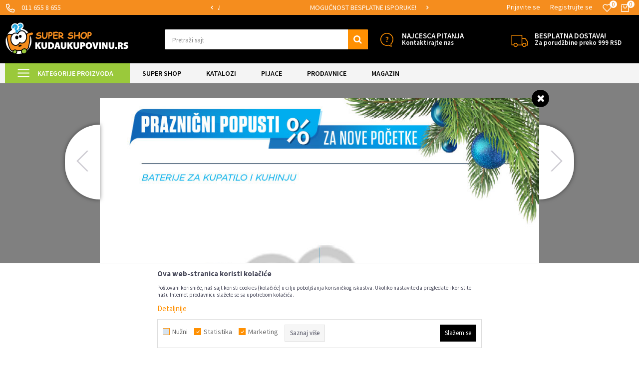

--- FILE ---
content_type: text/html; charset=UTF-8
request_url: https://www.kudaukupovinu.rs/akcije-katalozi/20506-diplon-katalog-akcija-16112022-16122022/i211375-slika
body_size: 27249
content:
<!DOCTYPE html>
<html lang="sr">
<head>
            <meta name="viewport" content="width=device-width, initial-scale=1.0, maximum-scale=1.0,  minimum-scale=1.0, user-scalable=no" />
            
    <meta name="generator" content="NBSHOP 5.9.58" />
    <meta http-equiv="content-type" content="text/html; charset=UTF-8">
    <meta http-equiv="content-language" content="sr" />
    <meta http-equiv="X-UA-Compatible" content="IE=edge">
    <meta name="theme-color" content="">
    <meta name="msapplication-navbutton-color" content="">
    <meta name="apple-mobile-web-app-status-bar-style" content="">
    <link rel="canonical" href="https://www.kudaukupovinu.rs/akcije-katalozi/20506-diplon-katalog-akcija-16112022-16122022/i211375-slika" />        <title>Diplon Katalog Akcija 16.11. - 16.12.2022. | Kuda u Kupovinu</title>
    <meta name="title" content="Diplon Katalog Akcija 16.11. - 16.12.2022. | Kuda u Kupovinu" />
    <meta name="description" content="" />
    <meta property="og:title" content="Diplon Katalog Akcija 16.11. - 16.12.2022. | Kuda u Kupovinu"/>
    <meta property="og:type" content="article" />
    <meta property="og:url" content="https://www.kudaukupovinu.rs/akcije-katalozi/20506-diplon-katalog-akcija-16112022-16122022/i211375-slika" />
    <meta property="og:image" content="https://www.kudaukupovinu.rs/files/images/2022/11/18/diplon-katalog-1611-16122022-01.jpg"/>
    <meta property="og:image:url" content="https://www.kudaukupovinu.rs/files/images/2022/11/18/diplon-katalog-1611-16122022-01.jpg"/>
    <meta property="og:site_name" content="Kuda u Kupovinu"/>
    <meta property="og:description" content=""/>
    <meta property="fb:admins" content=""/>
    <meta itemprop="name" content="Diplon Katalog Akcija 16.11. - 16.12.2022. | Kuda u Kupovinu">
    <meta itemprop="description" content="">
    <meta itemprop="image" content="https://www.kudaukupovinu.rs/files/images/2022/11/18/diplon-katalog-1611-16122022-01.jpg">
    <meta name="twitter:card" content="summary_large_image">
    <meta name="twitter:title" content="Diplon Katalog Akcija 16.11. - 16.12.2022. | Kuda u Kupovinu">
    <meta name="twitter:description" content="">
    <meta name="twitter:image" content="https://www.kudaukupovinu.rs/files/images/2022/11/18/diplon-katalog-1611-16122022-01.jpg">

<meta name="robots" content="index, follow">
    <link rel="icon" type="image/vnd.microsoft.icon" href="https://www.kudaukupovinu.rs/files/images/2015/12/26/favicon.ico" />
    <link rel="shortcut icon" type="image/vnd.microsoft.icon" href="https://www.kudaukupovinu.rs/files/images/2015/12/26/favicon.ico" />
    <link rel="stylesheet" href="https://www.kudaukupovinu.rs/nb-public/themes/nbshop5_v5_8/_static/fonts/nbicon/style.css" type="text/css" />
        <link rel="stylesheet" href="https://www.kudaukupovinu.rs/nb-public/themes/nbshop5_kuk/_static/css/nbcss/style.fonts.theme.css?ver=1000_7.1" /><link rel="stylesheet" href="https://www.kudaukupovinu.rs/nb-public/themes/nbshop5_v5_8/_static/css/plugins/nb.core.plugins.min.css?ver=1000_7.1" /><link rel="stylesheet" href="https://www.kudaukupovinu.rs/nb-public/themes/nbshop5_v5_8/_static/css/nbcss/style.fonts.css?ver=1000_7.1" /><link rel="stylesheet" href="https://www.kudaukupovinu.rs/nb-public/themes/nbshop5_v5_8/_static/css/nbcss/style.typography.css?ver=1000_7.1" /><link rel="stylesheet" href="https://www.kudaukupovinu.rs/nb-public/themes/nbshop5_kuk/_static/css/nbcss/style.typography.theme.css?ver=1000_7.1" /><link rel="stylesheet" href="https://www.kudaukupovinu.rs/nb-public/themes/nbshop5_v5_8/_static/css/nbcss/style.helper.css?ver=1000_7.1" /><link rel="stylesheet" href="https://www.kudaukupovinu.rs/nb-public/themes/nbshop5_v5_8/_static/css/nbcss/style.animation.css?ver=1000_7.1" /><link rel="stylesheet" href="https://www.kudaukupovinu.rs/nb-public/themes/nbshop5_v5_8/_static/css/nbcss/style.basic.css?ver=1000_7.1" /><link rel="stylesheet" href="https://www.kudaukupovinu.rs/nb-public/themes/nbshop5_kuk/_static/css/nbcss/style.basic.theme.css?ver=1000_7.1" /><link rel="stylesheet" href="https://www.kudaukupovinu.rs/nb-public/themes/nbshop5_v5_8/_static/css/nbcss/style.article.css?ver=1000_7.1" /><link rel="stylesheet" href="https://www.kudaukupovinu.rs/nb-public/themes/nbshop5_v5_8/_static/css/nbcss/style.product.css?ver=1000_7.1" /><link rel="stylesheet" href="https://www.kudaukupovinu.rs/nb-public/themes/nbshop5_v5_8/_static/css/nbcss/style.cart.css?ver=1000_7.1" /><link rel="stylesheet" href="https://www.kudaukupovinu.rs/nb-public/themes/nbshop5_v5_8/_static/css/nbcss/style.css?ver=1000_7.1" /><link rel="stylesheet" href="https://www.kudaukupovinu.rs/nb-public/themes/nbshop5_v5_8/blocks/slider/headlines/style.css?ver=1000_7.1" /><link rel="stylesheet" href="https://www.kudaukupovinu.rs/nb-public/themes/nbshop5_v5_8/blocks/slider/grid/style.css?ver=1000_7.1" /><link rel="stylesheet" href="https://www.kudaukupovinu.rs/nb-public/themes/nbshop5_v5_8/blocks/slider/mobile_cookie_baner/style.css?ver=1000_7.1" /><link rel="stylesheet" href="https://www.kudaukupovinu.rs/nb-public/themes/nbshop5_v5_8/blocks/catalog/reader/reader/style.css?ver=1000_7.1" /><link rel="stylesheet" href="https://www.kudaukupovinu.rs/nb-public/themes/nbshop5_v5_8/blocks/catalog/modal_content/product_slider/style.css?ver=1000_7.1" /><link rel="stylesheet" href="https://www.kudaukupovinu.rs/nb-public/themes/nbshop5_v5_8/blocks/catalog/modal_content/pinterest_gallery/style.css?ver=1000_7.1" /><link rel="stylesheet" href="https://www.kudaukupovinu.rs/nb-public/themes/nbshop5_v5_8/blocks/product/product_details_vertical_iframe/style.css?ver=1000_7.1" /><link rel="stylesheet" href="https://www.kudaukupovinu.rs/nb-public/themes/nbshop5_v5_8/blocks/slider/conpany_info_footer/style.css?ver=1000_7.1" /><link rel="stylesheet" href="https://www.kudaukupovinu.rs/nb-public/themes/nbshop5_v5_8/blocks/footer/newsletter/style.css?ver=1000_7.1" /><link rel="stylesheet" href="https://www.kudaukupovinu.rs/nb-public/themes/nbshop5_v5_8/blocks/social/social_icons/style.css?ver=1000_7.1" /><link rel="stylesheet" href="https://www.kudaukupovinu.rs/nb-public/themes/nbshop5_v5_8/blocks/footer/payment_card/style.css?ver=1000_7.1" /><link rel="stylesheet" href="https://www.kudaukupovinu.rs/nb-public/themes/nbshop5_v5_8/blocks/footer/copyright/style.css?ver=1000_7.1" /><link rel="stylesheet" href="https://www.kudaukupovinu.rs/nb-public/themes/nbshop5_v5_8/blocks/modals/popup_notification/style.css?ver=1000_7.1" /><link rel="stylesheet" href="https://www.kudaukupovinu.rs/nb-public/themes/nbshop5_v5_8/blocks/modals/ticket_modal/style.css?ver=1000_7.1" /><link rel="stylesheet" href="https://www.kudaukupovinu.rs/nb-public/themes/nbshop5_v5_8/blocks/product/product_details_iframe/style.css?ver=1000_7.1" /><link rel="stylesheet" href="https://www.kudaukupovinu.rs/nb-public/themes/nbshop5_v5_8/blocks/product/images/gallery/style.css?ver=1000_7.1" /><link rel="stylesheet" href="https://www.kudaukupovinu.rs/nb-public/themes/nbshop5_v5_8/blocks/product/product_detail/product_info/style.css?ver=1000_7.1" /><link rel="stylesheet" href="https://www.kudaukupovinu.rs/nb-public/themes/nbshop5_v5_8/blocks/product/images/main_slider/style.css?ver=1000_7.1" /><link rel="stylesheet" href="https://www.kudaukupovinu.rs/nb-public/themes/nbshop5_v5_8/blocks/product/product_detail/favorite/style.css?ver=1000_7.1" /><link rel="stylesheet" href="https://www.kudaukupovinu.rs/nb-public/themes/nbshop5_v5_8/blocks/product/product_details_timer/style.css?ver=1000_7.1" /><link rel="stylesheet" href="https://www.kudaukupovinu.rs/nb-public/themes/nbshop5_v5_8/blocks/product/product_size/style.css?ver=1000_7.1" /><link rel="stylesheet" href="https://www.kudaukupovinu.rs/nb-public/themes/nbshop5_v5_8/blocks/product/product_detail/quantity_circle/style.css?ver=1000_7.1" /><link rel="stylesheet" href="https://www.kudaukupovinu.rs/nb-public/themes/nbshop5_v5_8/blocks/product/product_detail/product_buy/style.css?ver=1000_7.1" /><link rel="stylesheet" href="https://www.kudaukupovinu.rs/nb-public/themes/nbshop5_v5_8/blocks/product/product_detail/product_buy_bobble/style.css?ver=1000_7.1" /><link rel="stylesheet" href="https://www.kudaukupovinu.rs/nb-public/themes/nbshop5_kuk/_static/css/nbcss/style.theme.css?ver=1000_7.1" /><link rel="stylesheet" href="https://www.kudaukupovinu.rs/nb-public/themes/nbshop5_v5_8/_static/css/nbcss/style.responsive.md.css?ver=1000_7.1" /><link rel="stylesheet" href="https://www.kudaukupovinu.rs/nb-public/themes/nbshop5_kuk/_static/css/nbcss/style.responsive.theme.md.css?ver=1000_7.1" /><link rel="stylesheet" href="https://www.kudaukupovinu.rs/nb-public/themes/nbshop5_v5_8/_static/css/nbcss/style.responsive.sm.css?ver=1000_7.1" /><link rel="stylesheet" href="https://www.kudaukupovinu.rs/nb-public/themes/nbshop5_kuk/_static/css/nbcss/style.responsive.theme.sm.css?ver=1000_7.1" /><link rel="stylesheet" href="https://www.kudaukupovinu.rs/nb-public/themes/nbshop5_v5_8/_static/css/nbcss/style.responsive.xs.css?ver=1000_7.1" /><link rel="stylesheet" href="https://www.kudaukupovinu.rs/nb-public/themes/nbshop5_kuk/_static/css/nbcss/style.responsive.theme.xs.css?ver=1000_7.1" /><link rel="stylesheet" href="https://www.kudaukupovinu.rs/nb-public/themes/nbshop5_v5_8/_static/css/nbcss/style.responsive.xxs.css?ver=1000_7.1" /><link rel="stylesheet" href="https://www.kudaukupovinu.rs/nb-public/themes/nbshop5_kuk/_static/css/nbcss/style.responsive.theme.xxs.css?ver=1000_7.1" />    
    
    
    <script type="text/javascript">
        var nb_site_url  = 'https://www.kudaukupovinu.rs';
        var nb_site_url_with_country_lang  = 'https://www.kudaukupovinu.rs';
        var nb_cart_page_url = 'https://www.kudaukupovinu.rs/kupovina';
        var nb_active_page_url = 'https://www.kudaukupovinu.rs/akcije-katalozi/20506-diplon-katalog-akcija-16112022-16122022/i211375-slika';
        var nb_type_page = 'catalog_reader';
        var nb_type_page_object_id = '83';
        var nb_enable_lang = '';
        var nb_url_end_slesh = '';
        var nb_countryGeoId = '1';
        var nb_addressByCountryGeoId = '';
        var promoModalPopNumberDaysInit = 300;
        var showAllwaysOnHomePage = false;
        var resetCookieConfirm = false;
        var flowplayeryToken = '';
                        var nb_enableCzMap = false;
                var gtm_ga4_advanced = true;
        var gtm_ga4_analytics_id = 'G-7P96C2F6LT';

        var specificCategoryMetric = false;
        var isSetPriceWithVAT = false;
        var showValueAsCurrentPrice = false;
        var ecommerceWrapVar = false;
        var noSearchResultsVar = false;
        var smartformId = '';
        var smartformErrorMessage = 'Pogrešno uneti podaci za smartform';
        var cookieSettingTypeVar = 'settingThree';
        var nb_lang = 'sr';
        
        
        var disableFBBrowserEvents = true;
        var fb_pixel_id = '713597432069899';
        var fb_token = '[base64]';
        var fb_test_event_code = 'TEST64126';
        var metric_onload_event_id = typeof crypto.randomUUID === "function" ? crypto.randomUUID() : Date.now();
        var replaceIdWithCode = false;
        var startPager = parseInt(1);

        //SF variables
        var salesForceMID = '';
        var salesForceUniqueIdentifier = '';
        var salesForceConcept = '';
        var SFGrantType = 'client_credentials';
        var SFClientId= '';
        var SFClientSecret = '';
        var SFUniqueKey = '';
        var SFUrlKey = '';
        var SFTimezone = '';
        var SFConsentMode = 'nb_consent';
        var SFCharacterMapping = '';
    </script>

        <!-- Global site tag (gtag.js) - Google Analytics -->
<script async src="https://www.googletagmanager.com/gtag/js?id=UA-10228509-1"></script>
<script>
  window.dataLayer = window.dataLayer || [];
  function gtag(){dataLayer.push(arguments);}
  gtag('js', new Date());

  gtag('config', 'UA-10228509-1',{'link_attribution': true});
  gtag('config', 'AW-776346585',{'send_page_view': false});
</script>
<!-- Google Tag Manager -->
<script>(function(w,d,s,l,i){w[l]=w[l]||[];w[l].push({'gtm.start':
new Date().getTime(),event:'gtm.js'});var f=d.getElementsByTagName(s)[0],
j=d.createElement(s),dl=l!='dataLayer'?'&l='+l:'';j.async=true;j.src=
'https://www.googletagmanager.com/gtm.js?id='+i+dl;f.parentNode.insertBefore(j,f);
})(window,document,'script','dataLayer','GTM-NH2KCTD');</script>
<!-- End Google Tag Manager -->


<!-- Facebook Pixel Code -->
<script>
  !function(f,b,e,v,n,t,s)
  {if(f.fbq)return;n=f.fbq=function(){n.callMethod?
  n.callMethod.apply(n,arguments):n.queue.push(arguments)};
  if(!f._fbq)f._fbq=n;n.push=n;n.loaded=!0;n.version='2.0';
  n.queue=[];t=b.createElement(e);t.async=!0;
  t.src=v;s=b.getElementsByTagName(e)[0];
  s.parentNode.insertBefore(t,s)}(window, document,'script',
  'https://connect.facebook.net/en_US/fbevents.js');
  fbq('init', '713597432069899');
  fbq('track', 'PageView');
</script>
 <noscript><img height="1" width="1" style="display:none"
  src="https://www.facebook.com/tr?id=713597432069899&ev=PageView&noscript=1"
  /></noscript>

<!-- End Facebook Pixel Code -->

<!-- TikTok Pixel Code Start -->
<script>
!function (w, d, t) {
  w.TiktokAnalyticsObject=t;var ttq=w[t]=w[t]||[];ttq.methods=["page","track","identify","instances","debug","on","off","once","ready","alias","group","enableCookie","disableCookie","holdConsent","revokeConsent","grantConsent"],ttq.setAndDefer=function(t,e){t[e]=function(){t.push([e].concat(Array.prototype.slice.call(arguments,0)))}};for(var i=0;i<ttq.methods.length;i++)ttq.setAndDefer(ttq,ttq.methods[i]);ttq.instance=function(t){for(
var e=ttq._i[t]||[],n=0;n<ttq.methods.length;n++)ttq.setAndDefer(e,ttq.methods[n]);return e},ttq.load=function(e,n){var r="https://analytics.tiktok.com/i18n/pixel/events.js",o=n&&n.partner;ttq._i=ttq._i||{},ttq._i[e]=[],ttq._i[e]._u=r,ttq._t=ttq._t||{},ttq._t[e]=+new Date,ttq._o=ttq._o||{},ttq._o[e]=n||{};n=document.createElement("script")
;n.type="text/javascript",n.async=!0,n.src=r+"?sdkid="+e+"&lib="+t;e=document.getElementsByTagName("script")[0];e.parentNode.insertBefore(n,e)};


  ttq.load('D34N7JBC77U2RJTP8F0G');
  ttq.page();
}(window, document, 'ttq');
</script>
<!-- TikTok Pixel Code End -->
    

</head>
<body class="cc-srb lc-sr uc-catalog_list tp-catalog_reader  b2c-users ">
<script type='text/javascript'>
      var googletag = googletag || {};
      googletag.cmd = googletag.cmd || [];
      (function() {
        var gads = document.createElement('script');
        gads.async = true;
        gads.type = 'text/javascript';
        var useSSL = 'https:' == document.location.protocol;
        gads.src = (useSSL ? 'https:' : 'http:') +
          '//www.googletagservices.com/tag/js/gpt.js';
        var node = document.getElementsByTagName('script')[0];
        node.parentNode.insertBefore(gads, node);
      })();
</script>
<script type='text/javascript'>
        googletag.cmd.push(function() {
        
        var slot1 = googletag.defineSlot('/3605216/Catalog_Branding_Right', [700,1000], 'div-gpt-ad-1453555043122-2').addService(googletag.pubads());
var slot2 = googletag.defineSlot('/3605216/Catalog_Branding_Left', [700,1000], 'div-gpt-ad-1453555043122-1').addService(googletag.pubads());
        googletag.pubads().enableSingleRequest();
        googletag.pubads().collapseEmptyDivs();
        googletag.enableServices();
    });
</script>
    <div class="hidden nene"><pre>string(13) "catalogreader"
</pre></div>

<header class="header md-header">

    <div class="header-top">

        <div class="container">

            <div class="block nav-mobile-icon">
    <i class="icon fa fa-bars" aria-hidden="true"></i>
</div>            <div class="row">
                <div class="hidden-xs col-sm-6 col-md-4">
                    
    <nav class="block quick-links ">
        <ul class="nav nav-simple">
                            <li class="item">
                                                                        <img src="/files/images/kuk_new/tell_top.png" class="img-responsive" alt="011 655 8 655" />
                                                <span>011 655 8 655</span>
                                    </li>
                    </ul>
    </nav>
                </div>
                <div class="hidden-xs hidden-sm col-md-4 midle-coll">

                    

    <div class="block slider handlines-sldier appear">

        <div class="slider-init"
             data-gtm-slider-items="3"
             data-gtm-slider-position="Header headlines" >

            
                <div class="item"
                     data-gtm-slider-name="MOGUĆNOST ISPORUKE ZA 24H!"
                     data-gtm-slider-creative=""
                     data-gtm-slider-id="348"
                     data-promotion-item-id="348">

                    <div class="content">
                        <div class="text-wrapper">
                                                        <div class="title"><a href="http://?utm_source=slider&utm_medium=site&utm_campaign=MOGUCNOST-ISPORUKE-ZA-24H" title="MOGUĆNOST ISPORUKE ZA 24H!">MOGUĆNOST ISPORUKE ZA 24H!</a></div>
                                                        <div class="description"></div>
                                                            <a href="http://?utm_source=slider&utm_medium=site&utm_campaign=MOGUCNOST-ISPORUKE-ZA-24H" title="MOGUĆNOST ISPORUKE ZA 24H!" class="btn btn-small hidden">
                                    Pogledaj više                                </a>
                            
                        </div>
                    </div>

                </div>

            
                <div class="item"
                     data-gtm-slider-name="SIGURNO PLAĆANJE PLATNIM KARTICAMA!"
                     data-gtm-slider-creative=""
                     data-gtm-slider-id="351"
                     data-promotion-item-id="351">

                    <div class="content">
                        <div class="text-wrapper">
                                                        <div class="title"><a href="http://?utm_source=slider&utm_medium=site&utm_campaign=SIGURNO-PLACANJE-PLATNIM-KARTICAMA" title="SIGURNO PLAĆANJE PLATNIM KARTICAMA!">SIGURNO PLAĆANJE PLATNIM KARTICAMA!</a></div>
                                                        <div class="description"></div>
                                                            <a href="http://?utm_source=slider&utm_medium=site&utm_campaign=SIGURNO-PLACANJE-PLATNIM-KARTICAMA" title="SIGURNO PLAĆANJE PLATNIM KARTICAMA!" class="btn btn-small hidden">
                                    Pogledaj više                                </a>
                            
                        </div>
                    </div>

                </div>

            
                <div class="item"
                     data-gtm-slider-name="MOGUĆNOST BESPLATNE ISPORUKE!"
                     data-gtm-slider-creative=""
                     data-gtm-slider-id="353"
                     data-promotion-item-id="353">

                    <div class="content">
                        <div class="text-wrapper">
                                                        <div class="title"><a href="http://?utm_source=slider&utm_medium=site&utm_campaign=MOGUCNOST-BESPLATNE-ISPORUKE" title="MOGUĆNOST BESPLATNE ISPORUKE!">MOGUĆNOST BESPLATNE ISPORUKE!</a></div>
                                                        <div class="description"></div>
                                                            <a href="http://?utm_source=slider&utm_medium=site&utm_campaign=MOGUCNOST-BESPLATNE-ISPORUKE" title="MOGUĆNOST BESPLATNE ISPORUKE!" class="btn btn-small hidden">
                                    Pogledaj više                                </a>
                            
                        </div>
                    </div>

                </div>

            
        </div>

        <div class="slider-arrows slider-navigation-absolute"></div>

    </div>


                </div>
                <div class="col-xs-12 col-sm-6 col-md-4">

                    <div id="miniCartContent" class="block miniCartContent header-cart"></div>
                    
<div id="miniFavContent" class="block header-favorite header-favorite-simple miniFavContent">
        <a href="https://www.kudaukupovinu.rs/omiljeno/product" title="Omiljeno" aria-label="Omiljeno">
        
        <div class="icon-wrapper">
            <i class="icon fa fa-heart-o" aria-hidden="true"></i>
            <span class="description">Omiljeno</span>
        </div>
        <div class="header-carthor-total favorite-header-total">0</div>

    </a>
</div>
                    <nav class="block user">
    <ul class="nav nav-simple">
        
            
                <li class="item item-login">
                    <a class="login-btn"  href="" data-permalink="https://www.kudaukupovinu.rs/prijava?back_url=https://www.kudaukupovinu.rs/akcije-katalozi/20506-diplon-katalog-akcija-16112022-16122022/i211375-slika" title="Prijavite se" data-toggle="modal" data-target="#login_modal">
                        <i class="icon fa fa-user" aria-hidden="true"></i>
                        <span>Prijavite se</span>
                    </a>
                </li>

                
                                    <li class="item item-register">
                        <a class="register-btn" href="" data-permalink="https://www.kudaukupovinu.rs/registracija" title="Registrujte se" data-toggle="modal" data-target="#register_modal">
                            Registrujte se                        </a>
                    </li>
                
            
        
    </ul>
</nav>
   
                </div>
            </div>
        </div>

    </div>

    <div class="container">

        <div class="row">

            <div class="col-xs-2 col-sm-3 col-md-3 col-lg-3">
                
<div  class="block logo" >
    <a  href="https://www.kudaukupovinu.rs" title="Kuda u Kupovinu">
        <img fetchpriority="high"  src="/files/images/kuk_new/Logo.png" class="img-responsive lozad"  title="Kuda u Kupovinu" alt="Kuda u Kupovinu">
    </a>
</div>
            </div>

            <div class="col-xs-2 col-sm-3 col-md-4 col-lg-5">
                
<div class="block autocomplete-button   autocomplete-button-simple autocomplete-button-one-row" tabindex="0" data-content="Pretraži sajt" title="Pretraži sajt" aria-label="Pretraži sajt" role="button">
                <span class="title">Pretraži sajt</span>
        <i class="icon fa fa-search" aria-hidden="true"></i>
</div>
            </div>

            <div class="col-xs-8 col-sm-6 col-md-5 col-lg-4 appear">
                
    <div class="block slider-static grid-slider intro-slider "
         data-gtm-slider-position="Home baners" >
                        <div class="row ">
                            <div class="item  col-xs-4 col-sm-6 col-md-6 col-lg-6  "
                     data-gtm-slider-name="Najcesca pitanja"
                     data-gtm-slider-creative=""
                     data-gtm-slider-id="291"
                     data-promotion-item-id="291">

                                                                        <div class="img-wrapper">
                                                                    <div class="main-img ">
                                                                                    <a href="https://www.kudaukupovinu.rs/najcesca-pitanja?utm_source=slider&utm_medium=site&utm_campaign=Najcesca-pitanja" target="_self" title="Najcesca pitanja">
                                                                                    <img fetchpriority="high" src="/files/images/kuk_new/najcesca_pitanja.png" class="img-responsive lozad" alt="Najcesca pitanja" />
                                                                                    </a>
                                                                            </div>
                                                                                            </div>
                        
                    
                        <div class="content">
                                                            <div class="text-wrapper">
                                                                        <a href="https://www.kudaukupovinu.rs/najcesca-pitanja?utm_source=slider&utm_medium=site&utm_campaign=Najcesca-pitanja" target="_self" title="Najcesca pitanja">
                                                                                                                            <div class="title">Najcesca pitanja</div>
                                                                                                                            <div class="description"><p>Kontaktirajte nas</p>
</div>
                                                                                                                    </a>
                                                                </div>
                                                                                        
                            
                            
                        </div>
                                            
                </div>
                            <div class="item  col-xs-4 col-sm-6 col-md-6 col-lg-6  "
                     data-gtm-slider-name="BESPLATNA DOSTAVA!"
                     data-gtm-slider-creative=""
                     data-gtm-slider-id="613"
                     data-promotion-item-id="613">

                                                                        <div class="img-wrapper">
                                                                    <div class="main-img ">
                                                                                    <a href="https://www.kudaukupovinu.rs/isporuka?utm_source=slider&utm_medium=site&utm_campaign=BESPLATNA-DOSTAVA" target="_self" title="BESPLATNA DOSTAVA!">
                                                                                    <img fetchpriority="high" src="/files/images/2023/11/22/besplatna_dostava%20%281%29%20%281%29%20%281%29.png" class="img-responsive lozad" alt="BESPLATNA DOSTAVA!" />
                                                                                    </a>
                                                                            </div>
                                                                                            </div>
                        
                    
                        <div class="content">
                                                            <div class="text-wrapper">
                                                                        <a href="https://www.kudaukupovinu.rs/isporuka?utm_source=slider&utm_medium=site&utm_campaign=BESPLATNA-DOSTAVA" target="_self" title="BESPLATNA DOSTAVA!">
                                                                                                                            <div class="title">BESPLATNA DOSTAVA!</div>
                                                                                                                            <div class="description"><p>Za porudžbine preko 999 RSD</p>
</div>
                                                                                                                    </a>
                                                                </div>
                                                                                        
                            
                            
                        </div>
                                            
                </div>
                    </div>
            </div>

            </div>

        </div>

    </div>

    <div class="block md-menu main-4level-fullwidth-dropdown">
    <nav class="nav nav-main-wrapper ease hidden-fullscreen  ">

                <div class="container">
                        
            
            <ul class="nav-main list-inline">

                <div class="nav-main-toplang country-button"></div>
                <div class="nav-main-useractions"></div>

                <li class="level4 has-bg ">
                                <a href="https://www.kudaukupovinu.rs/super-shop" target="_self" title="Kategorije proizvoda"><span style="">Kategorije proizvoda</span><i class="icon fa fa-angle-down hidden-xs"></i><i class="icon fa fa-angle-right visible-xs"></i><span class="icon hidden show-menu-with-keybord" tabindex="0" aria-label="Otvorite meni"></span> </a><img src="/files/images/kuk_new/menu.png" alt="Kategorije proizvoda" title="Kategorije proizvoda" class="highlight-bg lozad"><div class="nav-main-submenu-wrapper ease hidden">
                            <div class="container">
                                <ul class="nav-main-submenu"><li class=" ">
                                <a target="_self" href="https://www.kudaukupovinu.rs/uredjenje-doma" title="UREĐENJE DOMA"><img src="/files/images/kuk_new/meni01.png" alt="UREĐENJE DOMA" title="UREĐENJE DOMA" class="highlight-bg lozad"><h5>UREĐENJE DOMA</h5><i class="icon fa fa-angle-down hidden-xs"></i><i class="icon fa fa-angle-right visible-xs"></i></a><div class="nav-main-dropdown-wrapper ease hidden">
                                <div class="nav-main-dropdown">
                                    <div class="container">
                                        <div class="nav-main-dropdown-inner">
                                            <div class="row"><div class="col-xs-12 col-sm-3 col-md-3  ">
                                <div class="nav-main-dropdown-item clearfix">
                                    <a target="_self" href="https://www.kudaukupovinu.rs/organizacija-obuce	" title="Organizacija obuće">
                                    <div class="img-wrapper"><img src="/files/images/2022/10/5/Layer%201.png" alt="Organizacija obuće" title="Organizacija obuće" class="highlight-bg lozad"></div><div class="heading-wrapper heading-wrapper-inline clearfix" >
                                    <h5>Organizacija obuće</h5></div></a><ul class=""><li class=" ease-slow last-level green"><a target="_self" href="https://www.kudaukupovinu.rs/police-za-obucu	" title="Police za obuću">Police za obuću</a></li><li class=" ease-slow last-level "><a target="_self" href="https://www.kudaukupovinu.rs/skladistenje-obuce" title="Skladištenje obuće">Skladištenje obuće</a></li><li class=" ease-slow last-level "><a target="_self" href="https://www.kudaukupovinu.rs/dodaci-za-organizaciju-obuce" title="Dodaci za organizaciju obuće">Dodaci za organizaciju obuće</a></li><li class=" ease-slow last-level "><a target="_self" href="https://www.kudaukupovinu.rs/ciscenje-i-odrzavanje-obuce" title="Čišćenje i održavanje obuće">Čišćenje i održavanje obuće</a></li></ul></div></div><div class="col-xs-12 col-sm-3 col-md-3  ">
                                <div class="nav-main-dropdown-item clearfix">
                                    <a target="_self" href="https://www.kudaukupovinu.rs/organizacija-odece	" title="Organizacije odeće">
                                    <div class="img-wrapper"><img src="/files/images/2022/10/5/ofinger-2.png" alt="Organizacije odeće" title="Organizacije odeće" class="highlight-bg lozad"></div><div class="heading-wrapper heading-wrapper-inline clearfix" >
                                    <h5>Organizacije odeće</h5></div></a><ul class=""><li class=" ease-slow last-level "><a target="_self" href="https://www.kudaukupovinu.rs/ofingeri" title="Ofingeri">Ofingeri</a></li><li class=" ease-slow last-level "><a target="_self" href="https://www.kudaukupovinu.rs/civiluci-i-stalci" title="Čiviluci i stalci">Čiviluci i stalci</a></li><li class=" ease-slow last-level "><a target="_self" href="https://www.kudaukupovinu.rs/vrece-i-torbe-za-skladistenje" title="Vreće i torbe za skladištenje">Vreće i torbe za skladištenje</a></li><li class=" ease-slow last-level "><a target="_self" href="https://www.kudaukupovinu.rs/organizeri-za-odlaganje" title="Organizeri za odlaganje">Organizeri za odlaganje</a></li><li class=" ease-slow last-level "><a target="_self" href="https://www.kudaukupovinu.rs/slaganje-odece" title="Slaganje odeće">Slaganje odeće</a></li><li class=" ease-slow last-level "><a target="_self" href="https://www.kudaukupovinu.rs/susenje-i-peglanje-vesa" title="Sušenje i peglanje veša">Sušenje i peglanje veša</a></li></ul></div></div><div class="col-xs-12 col-sm-3 col-md-3  ">
                                <div class="nav-main-dropdown-item clearfix">
                                    <a target="_self" href="https://www.kudaukupovinu.rs/popravke-i-zastita" title="Popravke i zaštita">
                                    <div class="img-wrapper"><img src="/files/images/2022/10/5/lepak.png" alt="Popravke i zaštita" title="Popravke i zaštita" class="highlight-bg lozad"></div><div class="heading-wrapper heading-wrapper-inline clearfix" >
                                    <h5>Popravke i zaštita</h5></div></a><ul class=""><li class=" ease-slow last-level "><a target="_self" href="https://www.kudaukupovinu.rs/tecna-guma" title="Tečna guma">Tečna guma</a></li><li class=" ease-slow last-level "><a target="_self" href="https://www.kudaukupovinu.rs/lepak" title="Lepak">Lepak</a></li><li class=" ease-slow last-level "><a target="_self" href="https://www.kudaukupovinu.rs/trake-za-popravke" title="Trake za popravke">Trake za popravke</a></li><li class=" ease-slow last-level "><a target="_self" href="https://www.kudaukupovinu.rs/sredstva-za-reparaciju" title="Sredstva za reparaciju">Sredstva za reparaciju</a></li></ul></div></div><div class="col-xs-12 col-sm-3 col-md-3  ">
                                <div class="nav-main-dropdown-item clearfix">
                                    <a target="_self" href="https://www.kudaukupovinu.rs/ciscenje-kuce" title="Čišćenje kuće">
                                    <div class="img-wrapper"><img src="/files/images/2022/10/5/ciscenje-kuce.png" alt="Čišćenje kuće" title="Čišćenje kuće" class="highlight-bg lozad"></div><div class="heading-wrapper heading-wrapper-inline clearfix" >
                                    <h5>Čišćenje kuće</h5></div></a><ul class=""><li class=" ease-slow last-level "><a target="_self" href="https://www.kudaukupovinu.rs/odrzavanje-odvoda" title="Održavanje odvoda">Održavanje odvoda</a></li><li class=" ease-slow last-level "><a target="_self" href="https://www.kudaukupovinu.rs/mopovi" title="Mopovi">Mopovi</a></li><li class=" ease-slow last-level "><a target="_self" href="https://www.kudaukupovinu.rs/brisaci" title="Brisko">Brisko</a></li><li class=" ease-slow last-level "><a target="_self" href="https://www.kudaukupovinu.rs/cetke-i-metle" title="Četke i metle">Četke i metle</a></li><li class=" ease-slow last-level "><a target="_self" href="https://www.kudaukupovinu.rs/nastavci-i-dodaci" title="Nastavci i dodaci">Nastavci i dodaci</a></li><li class=" ease-slow last-level "><a target="_self" href="https://www.kudaukupovinu.rs/usisivaci" title="Usisivači">Usisivači</a></li><li class=" ease-slow last-level "><a target="_self" href="https://www.kudaukupovinu.rs/sredstva-za-ciscenje-i-odrzavanje" title="Sredstva za čišćenje i održavanje">Sredstva za čišćenje i održavanje</a></li></ul></div></div><div class="col-xs-12 col-sm-3 col-md-3  ">
                                <div class="nav-main-dropdown-item clearfix">
                                    <a target="_self" href="https://www.kudaukupovinu.rs/police-i-kutije	" title="Police i kutije">
                                    <div class="img-wrapper"><img src="/files/images/2022/10/5/police-za-knjige.png" alt="Police i kutije" title="Police i kutije" class="highlight-bg lozad"></div><div class="heading-wrapper heading-wrapper-inline clearfix" >
                                    <h5>Police i kutije</h5></div></a><ul class=""><li class=" ease-slow last-level "><a target="_self" href="https://www.kudaukupovinu.rs/zidne-police" title="Zidne police">Zidne police</a></li><li class=" ease-slow last-level "><a target="_self" href="https://www.kudaukupovinu.rs/police-za-radni-sto" title="Police za radni sto">Police za radni sto</a></li><li class=" ease-slow last-level "><a target="_self" href="https://www.kudaukupovinu.rs/police-za-knjige" title="Police za knjige">Police za knjige</a></li><li class=" ease-slow last-level "><a target="_self" href="https://www.kudaukupovinu.rs/police-za-cvece" title="Police za cveće">Police za cveće</a></li><li class=" ease-slow last-level "><a target="_self" href="https://www.kudaukupovinu.rs/kutije-za-odlaganje" title="Kutije za odlaganje">Kutije za odlaganje</a></li></ul></div></div><div class="col-xs-12 col-sm-3 col-md-3  ">
                                <div class="nav-main-dropdown-item clearfix">
                                    <a target="_self" href="https://www.kudaukupovinu.rs/dekoracija" title="Dekoracija">
                                    <div class="img-wrapper"><img src="/files/images/2022/10/5/lampa-dekoracija.png" alt="Dekoracija" title="Dekoracija" class="highlight-bg lozad"></div><div class="heading-wrapper heading-wrapper-inline clearfix" >
                                    <h5>Dekoracija</h5></div></a><ul class=""><li class=" ease-slow last-level "><a target="_self" href="https://www.kudaukupovinu.rs/sobne-fontane" title="Sobne fontane">Sobne fontane</a></li><li class=" ease-slow last-level "><a target="_self" href="https://www.kudaukupovinu.rs/vestacko-cvece" title="Veštačko cveće">Veštačko cveće</a></li><li class=" ease-slow last-level "><a target="_self" href="https://www.kudaukupovinu.rs/vaze" title="Vaze">Vaze</a></li><li class=" ease-slow last-level "><a target="_self" href="https://www.kudaukupovinu.rs/lampe-dekorativne" title="Dekorativne lampe">Dekorativne lampe</a></li><li class=" ease-slow last-level "><a target="_self" href="https://www.kudaukupovinu.rs/osvezivaci-prostora" title="Osveživači prostora">Osveživači prostora</a></li><li class=" ease-slow last-level "><a target="_self" href="https://www.kudaukupovinu.rs/zidna-dekoracija" title="Zidna dekoracija">Zidna dekoracija</a></li><li class=" ease-slow last-level "><a target="_self" href="https://www.kudaukupovinu.rs/praznicna-dekoracija" title="Praznična dekoracija">Praznična dekoracija</a></li><li class=" ease-slow last-level "><a target="_self" href="https://www.kudaukupovinu.rs/baloni" title="Baloni">Baloni</a></li><li class=" ease-slow last-level "><a target="_self" href="https://www.kudaukupovinu.rs/tepisi-i-prostirke-za-pod" title="Tepisi i prostirke za pod">Tepisi i prostirke za pod</a></li><li class=" ease-slow last-level "><a target="_self" href="https://www.kudaukupovinu.rs/svecnjaci" title="Svećnjaci">Svećnjaci</a></li><li class=" ease-slow last-level "><a target="_self" href="https://www.kudaukupovinu.rs/ramovi-za-slike" title="Ramovi za slike">Ramovi za slike</a></li></ul></div></div><div class="col-xs-12 col-sm-3 col-md-3  ">
                                <div class="nav-main-dropdown-item clearfix">
                                    <a target="_self" href="https://www.kudaukupovinu.rs/prakticni-proizvodi	" title="Praktični proizvodi">
                                    <div class="img-wrapper"><img src="/files/images/2022/10/5/transparent.png" alt="Praktični proizvodi" title="Praktični proizvodi" class="highlight-bg lozad"></div><div class="heading-wrapper heading-wrapper-inline clearfix" >
                                    <h5>Praktični proizvodi</h5></div></a><ul class=""><li class=" ease-slow last-level "><a target="_self" href="https://www.kudaukupovinu.rs/transport-namestaja-i-stvari" title="Transport nameštaja i stvari">Transport nameštaja i stvari</a></li><li class=" ease-slow last-level "><a target="_self" href="https://www.kudaukupovinu.rs/pomocni-stolovi" title="Pomoćni stolovi">Pomoćni stolovi</a></li><li class=" ease-slow last-level "><a target="_self" href="https://www.kudaukupovinu.rs/kompjuterski-dodaci" title="Kompjuterski dodaci">Kompjuterski dodaci</a></li><li class=" ease-slow last-level "><a target="_self" href="https://www.kudaukupovinu.rs/dodaci-za-namestaj" title="Dodaci za nameštaj">Dodaci za nameštaj</a></li><li class=" ease-slow last-level "><a target="_self" href="https://www.kudaukupovinu.rs/dodaci-za-prozore-i-vrata" title="Dodaci za prozore i vrata">Dodaci za prozore i vrata</a></li><li class=" ease-slow last-level "><a target="_self" href="https://www.kudaukupovinu.rs/daljinski-upravljaci" title="Daljinski upravljači">Daljinski upravljači</a></li><li class=" ease-slow last-level "><a target="_self" href="https://www.kudaukupovinu.rs/kancelarijski-pribor" title="Kancelarijski pribor">Kancelarijski pribor</a></li></ul></div></div><div class="col-xs-12 col-sm-3 col-md-3  ">
                                <div class="nav-main-dropdown-item clearfix">
                                    <a target="_self" href="https://www.kudaukupovinu.rs/uredjaji-i-aparati" title="Uređaji i aparati">
                                    <div class="img-wrapper"><img src="/files/images/2022/10/5/kamera.png" alt="Uređaji i aparati" title="Uređaji i aparati" class="highlight-bg lozad"></div><div class="heading-wrapper heading-wrapper-inline clearfix" >
                                    <h5>Uređaji i aparati</h5></div></a><ul class=""><li class=" ease-slow last-level "><a target="_self" href="https://www.kudaukupovinu.rs/sigurnosni-uredjaji" title="Sigurnosni uređaji">Sigurnosni uređaji</a></li><li class=" ease-slow last-level "><a target="_self" href="https://www.kudaukupovinu.rs/uredjaji-za-vodu-i-vazduh" title="Uređaji za vodu i vazduh">Uređaji za vodu i vazduh</a></li><li class=" ease-slow last-level "><a target="_self" href="https://www.kudaukupovinu.rs/audio-uredjaji" title="Audio uređaji">Audio uređaji</a></li><li class=" ease-slow last-level "><a target="_self" href="https://www.kudaukupovinu.rs/peglanje-i-sivenje" title="Peglanje i šivenje">Peglanje i šivenje</a></li></ul></div></div><div class="col-xs-12 col-sm-3 col-md-3  ">
                                <div class="nav-main-dropdown-item clearfix">
                                    <a target="_self" href="https://www.kudaukupovinu.rs/namestaj-za-kucu	" title="Nameštaj za kuću">
                                    <div class="img-wrapper"><img src="/files/images/2022/10/5/sofa-2.png" alt="Nameštaj za kuću" title="Nameštaj za kuću" class="highlight-bg lozad"></div><div class="heading-wrapper heading-wrapper-inline clearfix" >
                                    <h5>Nameštaj za kuću</h5></div></a><ul class=""><li class=" ease-slow last-level "><a target="_self" href="https://www.kudaukupovinu.rs/stolice-i-fotelje" title="Stolice i fotelje">Stolice i fotelje</a></li><li class=" ease-slow last-level "><a target="_self" href="https://www.kudaukupovinu.rs/stolovi" title="Stolovi">Stolovi</a></li><li class=" ease-slow last-level "><a target="_self" href="https://www.kudaukupovinu.rs/cipelarnici" title="Cipelarnici">Cipelarnici</a></li><li class=" ease-slow last-level "><a target="_self" href="https://www.kudaukupovinu.rs/komode" title="Komode">Komode</a></li></ul></div></div><div class="col-xs-12 col-sm-3 col-md-3  ">
                                <div class="nav-main-dropdown-item clearfix">
                                    <a target="_self" href="https://www.kudaukupovinu.rs/jastuci-i-prekrivaci	" title="Jastuci i prekrivači">
                                    <div class="img-wrapper"><img src="/files/images/2022/10/5/jastuk4.png" alt="Jastuci i prekrivači" title="Jastuci i prekrivači" class="highlight-bg lozad"></div><div class="heading-wrapper heading-wrapper-inline clearfix" >
                                    <h5>Jastuci i prekrivači</h5></div></a><ul class=""><li class=" ease-slow last-level "><a target="_self" href="https://www.kudaukupovinu.rs/jastuci-za-spavanje" title="Jastuci za spavanje">Jastuci za spavanje</a></li><li class=" ease-slow last-level "><a target="_self" href="https://www.kudaukupovinu.rs/ukrasni-jastuci" title="Ukrasni jastuci">Ukrasni jastuci</a></li><li class=" ease-slow last-level "><a target="_self" href="https://www.kudaukupovinu.rs/jastuci-za-putovanja" title="Jastuci za putovanja">Jastuci za putovanja</a></li><li class=" ease-slow last-level "><a target="_self" href="https://www.kudaukupovinu.rs/jastuci-za-sedenje" title="Jastuci za sedenje">Jastuci za sedenje</a></li><li class=" ease-slow last-level "><a target="_self" href="https://www.kudaukupovinu.rs/zastitni-prekrivaci" title="Zaštitni prekrivači">Zaštitni prekrivači</a></li><li class=" ease-slow last-level "><a target="_self" href="https://www.kudaukupovinu.rs/kreativna-cebad" title="Kreativna ćebad">Kreativna ćebad</a></li></ul></div></div><div class="col-xs-12 col-sm-3 col-md-3  ">
                                <div class="nav-main-dropdown-item clearfix">
                                    <a target="_self" href="https://www.kudaukupovinu.rs/zastita-od-insekata-i-stetocina" title="Zaštita od insekata i štetočina">
                                    <div class="img-wrapper"><img src="/files/images/2022/10/5/komarci.png" alt="Zaštita od insekata i štetočina" title="Zaštita od insekata i štetočina" class="highlight-bg lozad"></div><div class="heading-wrapper heading-wrapper-inline clearfix" >
                                    <h5>Zaštita od insekata i štetočina</h5></div></a><ul class=""><li class=" ease-slow last-level "><a target="_self" href="https://www.kudaukupovinu.rs/uredjaji-za-zastitu-od-insekata-i-stetocina" title="Uređaji za zaštitu od insekata i štetočina">Uređaji za zaštitu od insekata i štetočina</a></li><li class=" ease-slow last-level "><a target="_self" href="https://www.kudaukupovinu.rs/zamke-i-pecaljke" title="Zamke i pecaljke">Zamke i pecaljke</a></li><li class=" ease-slow last-level "><a target="_self" href="https://www.kudaukupovinu.rs/mreze" title="Mreže">Mreže</a></li><li class=" ease-slow last-level "><a target="_self" href="https://www.kudaukupovinu.rs/sredstva-protiv-komaraca" title="Sredstva protiv komaraca i buba">Sredstva protiv komaraca i buba</a></li></ul></div></div></div></div></div></div></div></li><li class=" ">
                                <a target="_self" href="https://www.kudaukupovinu.rs/basta-i-slobodno-vreme" title="BAŠTA I SLOBODNO VREME"><img src="/files/images/2022/6/27/meni-basta-ikona.png" alt="BAŠTA I SLOBODNO VREME" title="BAŠTA I SLOBODNO VREME" class="highlight-bg lozad"><h5>BAŠTA I SLOBODNO VREME</h5><i class="icon fa fa-angle-down hidden-xs"></i><i class="icon fa fa-angle-right visible-xs"></i></a><div class="nav-main-dropdown-wrapper ease hidden">
                                <div class="nav-main-dropdown">
                                    <div class="container">
                                        <div class="nav-main-dropdown-inner">
                                            <div class="row"><div class="col-xs-12 col-sm-3 col-md-3  ">
                                <div class="nav-main-dropdown-item clearfix">
                                    <a target="_self" href="https://www.kudaukupovinu.rs/bastenski-namestaj" title="BAŠTENSKI NAMEŠTAJ">
                                    <div class="img-wrapper"><img src="/files/images/2022/10/5/basta-namestaj-ikona.png" alt="BAŠTENSKI NAMEŠTAJ" title="BAŠTENSKI NAMEŠTAJ" class="highlight-bg lozad"></div><div class="heading-wrapper heading-wrapper-inline clearfix" >
                                    <h5>BAŠTENSKI NAMEŠTAJ</h5></div></a><ul class=""><li class=" ease-slow last-level "><a target="_self" href="https://www.kudaukupovinu.rs/bastenske-garniture" title="Baštenske garniture">Baštenske garniture</a></li><li class=" ease-slow last-level "><a target="_self" href="https://www.kudaukupovinu.rs/bastenske-ljuljaske" title="Baštenske ljuljaške">Baštenske ljuljaške</a></li></ul></div></div><div class="col-xs-12 col-sm-3 col-md-3  ">
                                <div class="nav-main-dropdown-item clearfix">
                                    <a target="_self" href="https://www.kudaukupovinu.rs/suncobrani-i-tende" title="SUNCOBRANI I TENDE">
                                    <div class="img-wrapper"><img src="/files/images/2022/10/5/basta-suncobran-ikona.png" alt="SUNCOBRANI I TENDE" title="SUNCOBRANI I TENDE" class="highlight-bg lozad"></div><div class="heading-wrapper heading-wrapper-inline clearfix" >
                                    <h5>SUNCOBRANI I TENDE</h5></div></a></div></div><div class="col-xs-12 col-sm-3 col-md-3  ">
                                <div class="nav-main-dropdown-item clearfix">
                                    <a target="_self" href="https://www.kudaukupovinu.rs/dvorisna-rasveta" title="DVORIŠNA RASVETA">
                                    <div class="img-wrapper"><img src="/files/images/2022/10/5/basta-svetlo-ikona.png" alt="DVORIŠNA RASVETA" title="DVORIŠNA RASVETA" class="highlight-bg lozad"></div><div class="heading-wrapper heading-wrapper-inline clearfix" >
                                    <h5>DVORIŠNA RASVETA</h5></div></a></div></div><div class="col-xs-12 col-sm-3 col-md-3  ">
                                <div class="nav-main-dropdown-item clearfix">
                                    <a target="_self" href="https://www.kudaukupovinu.rs/ograde" title="OGRADE">
                                    <div class="img-wrapper"><img src="/files/images/2022/10/5/basta-ograda-ikona.png" alt="OGRADE" title="OGRADE" class="highlight-bg lozad"></div><div class="heading-wrapper heading-wrapper-inline clearfix" >
                                    <h5>OGRADE</h5></div></a></div></div><div class="col-xs-12 col-sm-3 col-md-3  ">
                                <div class="nav-main-dropdown-item clearfix">
                                    <a target="_self" href="https://www.kudaukupovinu.rs/prskalice" title="PRSKALICE ZA BAŠTU">
                                    <div class="img-wrapper"><img src="/files/images/2022/10/5/basta-prskalica-ikona2.png" alt="PRSKALICE ZA BAŠTU" title="PRSKALICE ZA BAŠTU" class="highlight-bg lozad"></div><div class="heading-wrapper heading-wrapper-inline clearfix" >
                                    <h5>PRSKALICE ZA BAŠTU</h5></div></a></div></div><div class="col-xs-12 col-sm-3 col-md-3  ">
                                <div class="nav-main-dropdown-item clearfix">
                                    <a target="_self" href="https://www.kudaukupovinu.rs/sve-za-rostilj" title="SVE ZA ROŠTILJ">
                                    <div class="img-wrapper"><img src="/files/images/2022/10/5/basta-rostilj-ikona.png" alt="SVE ZA ROŠTILJ" title="SVE ZA ROŠTILJ" class="highlight-bg lozad"></div><div class="heading-wrapper heading-wrapper-inline clearfix" >
                                    <h5>SVE ZA ROŠTILJ</h5></div></a><ul class=""><li class=" ease-slow last-level "><a target="_self" href="https://www.kudaukupovinu.rs/elektricni-rostilj" title="Električni roštilj">Električni roštilj</a></li><li class=" ease-slow last-level "><a target="_self" href="https://www.kudaukupovinu.rs/rostilj-na-drva" title="Roštilj na drva">Roštilj na drva</a></li><li class=" ease-slow last-level "><a target="_self" href="https://www.kudaukupovinu.rs/pribor-za-rostilj" title="Pribor za roštilj">Pribor za roštilj</a></li></ul></div></div><div class="col-xs-12 col-sm-3 col-md-3  ">
                                <div class="nav-main-dropdown-item clearfix">
                                    <a target="_self" href="https://www.kudaukupovinu.rs/sve-za-biljke" title="SVE ZA BILJKE">
                                    <div class="img-wrapper"><img src="/files/images/2022/10/5/basta-biljka-ikona.png" alt="SVE ZA BILJKE" title="SVE ZA BILJKE" class="highlight-bg lozad"></div><div class="heading-wrapper heading-wrapper-inline clearfix" >
                                    <h5>SVE ZA BILJKE</h5></div></a><ul class=""><li class=" ease-slow last-level "><a target="_self" href="https://www.kudaukupovinu.rs/saksije" title="Saksije">Saksije</a></li><li class=" ease-slow last-level "><a target="_self" href="https://www.kudaukupovinu.rs/sredstva-za-biljke" title="Sredstva za biljke">Sredstva za biljke</a></li><li class=" ease-slow last-level "><a target="_self" href="https://www.kudaukupovinu.rs/prirodno-bilje" title="Prirodno bilje">Prirodno bilje</a></li><li class=" ease-slow last-level "><a target="_self" href="https://www.kudaukupovinu.rs/vezice-za-biljke" title="Vezice za biljke">Vezice za biljke</a></li></ul></div></div><div class="col-xs-12 col-sm-3 col-md-3  ">
                                <div class="nav-main-dropdown-item clearfix">
                                    <a target="_self" href="https://www.kudaukupovinu.rs/rad-u-basti" title="RAD U BAŠTI">
                                    <div class="img-wrapper"><img src="/files/images/2022/10/5/basta-rad-ikona.png" alt="RAD U BAŠTI" title="RAD U BAŠTI" class="highlight-bg lozad"></div><div class="heading-wrapper heading-wrapper-inline clearfix" >
                                    <h5>RAD U BAŠTI</h5></div></a><ul class=""><li class=" ease-slow last-level "><a target="_self" href="https://www.kudaukupovinu.rs/kopanje-i-sadjenje" title="Kopanje i sađenje">Kopanje i sađenje</a></li><li class=" ease-slow last-level "><a target="_self" href="https://www.kudaukupovinu.rs/odrzavanje-trave-i-rastinja" title="Održavanje trave i rastinja">Održavanje trave i rastinja</a></li></ul></div></div><div class="col-xs-12 col-sm-3 col-md-3  ">
                                <div class="nav-main-dropdown-item clearfix">
                                    <a target="_self" href="https://www.kudaukupovinu.rs/boravak-u-prirodi" title="BORAVAK U PRIRODI">
                                    <div class="img-wrapper"><img src="/files/images/2022/10/5/basta-priroda-ikona2.png" alt="BORAVAK U PRIRODI" title="BORAVAK U PRIRODI" class="highlight-bg lozad"></div><div class="heading-wrapper heading-wrapper-inline clearfix" >
                                    <h5>BORAVAK U PRIRODI</h5></div></a><ul class=""><li class=" ease-slow last-level "><a target="_self" href="https://www.kudaukupovinu.rs/pecanje" title="Pecanje">Pecanje</a></li><li class=" ease-slow last-level "><a target="_self" href="https://www.kudaukupovinu.rs/kampovanje" title="Kampovanje">Kampovanje</a></li><li class=" ease-slow last-level "><a target="_self" href="https://www.kudaukupovinu.rs/biciklizam" title="Biciklizam">Biciklizam</a></li></ul></div></div></div></div></div></div></div></li><li class=" ">
                                <a target="_self" href="https://www.kudaukupovinu.rs/sve-za-kupatilo" title="SVE ZA KUPATILO"><img src="/files/images/2022/6/27/meni-sve-za-kupatilo.png" alt="SVE ZA KUPATILO" title="SVE ZA KUPATILO" class="highlight-bg lozad"><h5>SVE ZA KUPATILO</h5><i class="icon fa fa-angle-down hidden-xs"></i><i class="icon fa fa-angle-right visible-xs"></i></a><div class="nav-main-dropdown-wrapper ease hidden">
                                <div class="nav-main-dropdown">
                                    <div class="container">
                                        <div class="nav-main-dropdown-inner">
                                            <div class="row"><div class="col-xs-12 col-sm-3 col-md-3  ">
                                <div class="nav-main-dropdown-item clearfix">
                                    <a target="_self" href="https://www.kudaukupovinu.rs/kupatilski-namestaj" title="KUPATILSKI NAMEŠTAJ">
                                    <div class="img-wrapper"><img src="/files/images/2022/10/5/kupatilo.png" alt="KUPATILSKI NAMEŠTAJ" title="KUPATILSKI NAMEŠTAJ" class="highlight-bg lozad"></div><div class="heading-wrapper heading-wrapper-inline clearfix" >
                                    <h5>KUPATILSKI NAMEŠTAJ</h5></div></a></div></div><div class="col-xs-12 col-sm-3 col-md-3  ">
                                <div class="nav-main-dropdown-item clearfix">
                                    <a target="_self" href="https://www.kudaukupovinu.rs/sve-za-wc-solju" title="SVE ZA WC ŠOLJU">
                                    <div class="img-wrapper"><img src="/files/images/2022/10/5/solja2.png" alt="SVE ZA WC ŠOLJU" title="SVE ZA WC ŠOLJU" class="highlight-bg lozad"></div><div class="heading-wrapper heading-wrapper-inline clearfix" >
                                    <h5>SVE ZA WC ŠOLJU</h5></div></a><ul class=""><li class=" ease-slow last-level "><a target="_self" href="https://www.kudaukupovinu.rs/ciscenje-wc-solje" title="Čišćenje WC šolje">Čišćenje WC šolje</a></li><li class=" ease-slow last-level "><a target="_self" href="https://www.kudaukupovinu.rs/dodaci-za-wc-solju" title="Dodaci za WC šolju">Dodaci za WC šolju</a></li></ul></div></div><div class="col-xs-12 col-sm-3 col-md-3  ">
                                <div class="nav-main-dropdown-item clearfix">
                                    <a target="_self" href="https://www.kudaukupovinu.rs/police-za-kupatilo" title="POLICE ZA KUPATILO">
                                    <div class="img-wrapper"><img src="/files/images/2022/10/5/police-kupatilo.png" alt="POLICE ZA KUPATILO" title="POLICE ZA KUPATILO" class="highlight-bg lozad"></div><div class="heading-wrapper heading-wrapper-inline clearfix" >
                                    <h5>POLICE ZA KUPATILO</h5></div></a></div></div><div class="col-xs-12 col-sm-3 col-md-3  ">
                                <div class="nav-main-dropdown-item clearfix">
                                    <a target="_self" href="https://www.kudaukupovinu.rs/drzaci-i-kukice" title="DRŽAČI I KUKICE">
                                    <div class="img-wrapper"><img src="/files/images/2022/10/5/kukiceeee.png" alt="DRŽAČI I KUKICE" title="DRŽAČI I KUKICE" class="highlight-bg lozad"></div><div class="heading-wrapper heading-wrapper-inline clearfix" >
                                    <h5>DRŽAČI I KUKICE</h5></div></a></div></div><div class="col-xs-12 col-sm-3 col-md-3  ">
                                <div class="nav-main-dropdown-item clearfix">
                                    <a target="_self" href="https://www.kudaukupovinu.rs/dozeri-i-sapuni" title="DOZERI I SAPUNI">
                                    <div class="img-wrapper"><img src="/files/images/2022/10/5/sapun.png" alt="DOZERI I SAPUNI" title="DOZERI I SAPUNI" class="highlight-bg lozad"></div><div class="heading-wrapper heading-wrapper-inline clearfix" >
                                    <h5>DOZERI I SAPUNI</h5></div></a></div></div><div class="col-xs-12 col-sm-3 col-md-3  ">
                                <div class="nav-main-dropdown-item clearfix">
                                    <a target="_self" href="https://www.kudaukupovinu.rs/peskiri" title="PEŠKIRI">
                                    <div class="img-wrapper"><img src="/files/images/2022/10/5/kukice%281%29.png" alt="PEŠKIRI" title="PEŠKIRI" class="highlight-bg lozad"></div><div class="heading-wrapper heading-wrapper-inline clearfix" >
                                    <h5>PEŠKIRI</h5></div></a></div></div><div class="col-xs-12 col-sm-3 col-md-3  ">
                                <div class="nav-main-dropdown-item clearfix">
                                    <a target="_self" href="https://www.kudaukupovinu.rs/zastita-za-ves-masinu" title="ZAŠTITA ZA VEŠ MAŠINU">
                                    <div class="img-wrapper"><img src="/files/images/2022/10/5/masina%20za%20ves.png" alt="ZAŠTITA ZA VEŠ MAŠINU" title="ZAŠTITA ZA VEŠ MAŠINU" class="highlight-bg lozad"></div><div class="heading-wrapper heading-wrapper-inline clearfix" >
                                    <h5>ZAŠTITA ZA VEŠ MAŠINU</h5></div></a></div></div><div class="col-xs-12 col-sm-3 col-md-3  ">
                                <div class="nav-main-dropdown-item clearfix">
                                    <a target="_self" href="https://www.kudaukupovinu.rs/tusevi-i-dodaci-za-tus" title="TUŠEVI I DODACI ZA TUŠ">
                                    <div class="img-wrapper"><img src="/files/images/2022/10/5/tus2.png" alt="TUŠEVI I DODACI ZA TUŠ" title="TUŠEVI I DODACI ZA TUŠ" class="highlight-bg lozad"></div><div class="heading-wrapper heading-wrapper-inline clearfix" >
                                    <h5>TUŠEVI I DODACI ZA TUŠ</h5></div></a></div></div><div class="col-xs-12 col-sm-3 col-md-3  ">
                                <div class="nav-main-dropdown-item clearfix">
                                    <a target="_self" href="https://www.kudaukupovinu.rs/podne-prostirke" title="PODNE PROSTIRKE">
                                    <div class="img-wrapper"><img src="/files/images/2022/10/5/podna-prostirka.png" alt="PODNE PROSTIRKE" title="PODNE PROSTIRKE" class="highlight-bg lozad"></div><div class="heading-wrapper heading-wrapper-inline clearfix" >
                                    <h5>PODNE PROSTIRKE</h5></div></a></div></div><div class="col-xs-12 col-sm-3 col-md-3  ">
                                <div class="nav-main-dropdown-item clearfix">
                                    <a target="_self" href="https://www.kudaukupovinu.rs/kante-za-otpatke" title="KANTE ZA OTPATKE">
                                    <div class="img-wrapper"><img src="/files/images/2022/10/5/kanta2.png" alt="KANTE ZA OTPATKE" title="KANTE ZA OTPATKE" class="highlight-bg lozad"></div><div class="heading-wrapper heading-wrapper-inline clearfix" >
                                    <h5>KANTE ZA OTPATKE</h5></div></a></div></div><div class="col-xs-12 col-sm-3 col-md-3  ">
                                <div class="nav-main-dropdown-item clearfix">
                                    <a target="_self" href="https://www.kudaukupovinu.rs/prenosive-kade-i-kofe" title="PRENOSIVE KADE I KOFE">
                                    <div class="img-wrapper"><img src="/files/images/2022/10/5/kofaaa.png" alt="PRENOSIVE KADE I KOFE" title="PRENOSIVE KADE I KOFE" class="highlight-bg lozad"></div><div class="heading-wrapper heading-wrapper-inline clearfix" >
                                    <h5>PRENOSIVE KADE I KOFE</h5></div></a></div></div><div class="col-xs-12 col-sm-3 col-md-3  ">
                                <div class="nav-main-dropdown-item clearfix">
                                    <a target="_self" href="https://www.kudaukupovinu.rs/organizatori-sitnih-stvari" title="ORGANIZATORI SITNIH STVARI">
                                    <div class="img-wrapper"><img src="/files/images/2022/10/5/sdfdfdf.png" alt="ORGANIZATORI SITNIH STVARI" title="ORGANIZATORI SITNIH STVARI" class="highlight-bg lozad"></div><div class="heading-wrapper heading-wrapper-inline clearfix" >
                                    <h5>ORGANIZATORI SITNIH STVARI</h5></div></a></div></div></div></div></div></div></div></li><li class=" ">
                                <a target="_self" href="https://www.kudaukupovinu.rs/sve-za-kuhinju" title="SVE ZA KUHINJU"><img src="/files/images/kuk_new/meni06.png" alt="SVE ZA KUHINJU" title="SVE ZA KUHINJU" class="highlight-bg lozad"><h5>SVE ZA KUHINJU</h5><i class="icon fa fa-angle-down hidden-xs"></i><i class="icon fa fa-angle-right visible-xs"></i></a><div class="nav-main-dropdown-wrapper ease hidden">
                                <div class="nav-main-dropdown">
                                    <div class="container">
                                        <div class="nav-main-dropdown-inner">
                                            <div class="row"><div class="col-xs-12 col-sm-3 col-md-3  ">
                                <div class="nav-main-dropdown-item clearfix">
                                    <a target="_self" href="https://www.kudaukupovinu.rs/posudje-i-kuhinjski-pribor" title="POSUĐE I KUHINJSKI PRIBOR">
                                    <div class="img-wrapper"><img src="/files/images/2022/6/15/serpa-ikona2%284%29.png" alt="POSUĐE I KUHINJSKI PRIBOR" title="POSUĐE I KUHINJSKI PRIBOR" class="highlight-bg lozad"></div><div class="heading-wrapper heading-wrapper-inline clearfix" >
                                    <h5>POSUĐE I KUHINJSKI PRIBOR</h5></div></a><ul class=""><li class=" ease-slow last-level "><a target="_self" href="https://www.kudaukupovinu.rs/tiganji-i-serpe" title="Tiganji i šerpe">Tiganji i šerpe</a></li><li class=" ease-slow last-level "><a target="_self" href="https://www.kudaukupovinu.rs/ocedjivaci" title="Oceđivači">Oceđivači</a></li><li class=" ease-slow last-level "><a target="_self" href="https://www.kudaukupovinu.rs/cediljke" title="Cediljke">Cediljke</a></li><li class=" ease-slow last-level "><a target="_self" href="https://www.kudaukupovinu.rs/pribor-za-vino" title="Pribor za vino i pivo">Pribor za vino i pivo</a></li><li class=" ease-slow last-level "><a target="_self" href="https://www.kudaukupovinu.rs/pribor-za-posluzivanje" title="Pribor za posluživanje">Pribor za posluživanje</a></li><li class=" ease-slow last-level "><a target="_self" href="https://www.kudaukupovinu.rs/Ostraci-nozeva" title="Oštrači noževa">Oštrači noževa</a></li><li class=" ease-slow last-level "><a target="_self" href="https://www.kudaukupovinu.rs/case-i-solje" title="Čaše i šolje">Čaše i šolje</a></li><li class=" ease-slow last-level "><a target="_self" href="https://www.kudaukupovinu.rs/Stolnjaci-i-kecelje" title="Stolnjaci i kecelje">Stolnjaci i kecelje</a></li><li class=" ease-slow last-level "><a target="_self" href="https://www.kudaukupovinu.rs/dodaci-za-flase-i-balone" title="Dodaci za flaše i balone">Dodaci za flaše i balone</a></li><li class=" ease-slow last-level "><a target="_self" href="https://www.kudaukupovinu.rs/tocilice-i-dozeri" title="Točilice i dozeri">Točilice i dozeri</a></li></ul></div></div><div class="col-xs-12 col-sm-3 col-md-3  ">
                                <div class="nav-main-dropdown-item clearfix">
                                    <a target="_self" href="https://www.kudaukupovinu.rs/priprema-hrane" title="PRIPREMA HRANE">
                                    <div class="img-wrapper"><img src="/files/images/2022/10/5/kh-priprema-hrane-ikona.png" alt="PRIPREMA HRANE" title="PRIPREMA HRANE" class="highlight-bg lozad"></div><div class="heading-wrapper heading-wrapper-inline clearfix" >
                                    <h5>PRIPREMA HRANE</h5></div></a><ul class=""><li class=" ease-slow last-level "><a target="_self" href="https://www.kudaukupovinu.rs/prakticna-kuhinjska-pomagala" title="Praktična kuhinjska pomagala">Praktična kuhinjska pomagala</a></li><li class=" ease-slow last-level "><a target="_self" href="https://www.kudaukupovinu.rs/elektricni-uredjaji" title="Električni uređaji">Električni uređaji</a></li><li class=" ease-slow last-level "><a target="_self" href="https://www.kudaukupovinu.rs/rende" title="Rende">Rende</a></li><li class=" ease-slow last-level "><a target="_self" href="https://www.kudaukupovinu.rs/ljustilice" title="Ljuštilice">Ljuštilice</a></li><li class=" ease-slow last-level "><a target="_self" href="https://www.kudaukupovinu.rs/seckalice" title="Seckalice">Seckalice</a></li><li class=" ease-slow last-level "><a target="_self" href="https://www.kudaukupovinu.rs/modle-za-oblikovanje" title="Modle za oblikovanje">Modle za oblikovanje</a></li><li class=" ease-slow last-level "><a target="_self" href="https://www.kudaukupovinu.rs/hvataljke-i-spatule" title="Hvataljke i špatule">Hvataljke i špatule</a></li><li class=" ease-slow last-level "><a target="_self" href="https://www.kudaukupovinu.rs/priprema-ribe" title="Priprema ribe">Priprema ribe</a></li><li class=" ease-slow last-level "><a target="_self" href="https://www.kudaukupovinu.rs/sve-za-testo" title="Sve za testo">Sve za testo</a></li><li class=" ease-slow last-level "><a target="_self" href="https://www.kudaukupovinu.rs/priprema-mesa" title="Priprema mesa">Priprema mesa</a></li></ul></div></div><div class="col-xs-12 col-sm-3 col-md-3  ">
                                <div class="nav-main-dropdown-item clearfix">
                                    <a target="_self" href="https://www.kudaukupovinu.rs/skladistenje-i-organizacija" title="SKLADIŠTENJE I ORGANIZACIJA">
                                    <div class="img-wrapper"><img src="/files/images/2022/10/5/kh-skladistenje-hrane-ikona2.png" alt="SKLADIŠTENJE I ORGANIZACIJA" title="SKLADIŠTENJE I ORGANIZACIJA" class="highlight-bg lozad"></div><div class="heading-wrapper heading-wrapper-inline clearfix" >
                                    <h5>SKLADIŠTENJE I ORGANIZACIJA</h5></div></a><ul class=""><li class=" ease-slow last-level "><a target="_self" href="https://www.kudaukupovinu.rs/posude-za-cuvanje-hrane" title="Posude za čuvanje hrane">Posude za čuvanje hrane</a></li><li class=" ease-slow last-level "><a target="_self" href="https://www.kudaukupovinu.rs/organizeri-posudja" title="Organizeri posuđa">Organizeri posuđa</a></li><li class=" ease-slow last-level "><a target="_self" href="https://www.kudaukupovinu.rs/organizeri-folija-i-ubrusa" title="Organizeri folija i ubrusa">Organizeri folija i ubrusa</a></li><li class=" ease-slow last-level "><a target="_self" href="https://www.kudaukupovinu.rs/police-i-drzaci" title="Police i držači">Police i držači</a></li><li class=" ease-slow last-level "><a target="_self" href="https://www.kudaukupovinu.rs/stalci-za-kafu" title="Stalci i bokali za kafu">Stalci i bokali za kafu</a></li><li class=" ease-slow last-level "><a target="_self" href="https://www.kudaukupovinu.rs/pokretne-police-na-sprat" title="Pokretne police na sprat">Pokretne police na sprat</a></li></ul></div></div><div class="col-xs-12 col-sm-3 col-md-3  ">
                                <div class="nav-main-dropdown-item clearfix">
                                    <a target="_self" href="https://www.kudaukupovinu.rs/cista-kuhinja" title="ČISTA KUHINJA">
                                    <div class="img-wrapper"><img src="/files/images/2022/10/5/kh-sundjer-ikona.png" alt="ČISTA KUHINJA" title="ČISTA KUHINJA" class="highlight-bg lozad"></div><div class="heading-wrapper heading-wrapper-inline clearfix" >
                                    <h5>ČISTA KUHINJA</h5></div></a><ul class=""><li class=" ease-slow last-level "><a target="_self" href="https://www.kudaukupovinu.rs/krpe-i-sundjeri" title="Krpe i sunđeri">Krpe i sunđeri</a></li><li class=" ease-slow last-level "><a target="_self" href="https://www.kudaukupovinu.rs/cetke-i-strugaci" title="Četke i strugači">Četke i strugači</a></li><li class=" ease-slow last-level "><a target="_self" href="https://www.kudaukupovinu.rs/sredstva-za-ciscenje" title="Sredstva za čišćenje">Sredstva za čišćenje</a></li><li class=" ease-slow last-level "><a target="_self" href="https://www.kudaukupovinu.rs/zastite-i-podloge" title="Zaštite i podloge">Zaštite i podloge</a></li><li class=" ease-slow last-level "><a target="_self" href="https://www.kudaukupovinu.rs/rukavice-za-pranje" title="Rukavice za pranje">Rukavice za pranje</a></li><li class=" ease-slow last-level "><a target="_self" href="https://www.kudaukupovinu.rs/dispenzeri" title="Dispenzeri">Dispenzeri</a></li><li class=" ease-slow last-level "><a target="_self" href="https://www.kudaukupovinu.rs/nastavci-za-slavinu" title="Nastavci za slavinu">Nastavci za slavinu</a></li></ul></div></div><div class="col-xs-12 col-sm-3 col-md-3  ">
                                <div class="nav-main-dropdown-item clearfix">
                                    <a target="_self" href="https://www.kudaukupovinu.rs/kolaci-i-torte" title="KOLAČI I TORTE">
                                    <div class="img-wrapper"><img src="/files/images/2022/10/5/kh-kolaci-ikona.png" alt="KOLAČI I TORTE" title="KOLAČI I TORTE" class="highlight-bg lozad"></div><div class="heading-wrapper heading-wrapper-inline clearfix" >
                                    <h5>KOLAČI I TORTE</h5></div></a><ul class=""><li class=" ease-slow last-level "><a target="_self" href="https://www.kudaukupovinu.rs/kalupi-za-poslastice" title="Kalupi za poslastice">Kalupi za poslastice</a></li><li class=" ease-slow last-level "><a target="_self" href="https://www.kudaukupovinu.rs/ukrasavanje" title="Ukrašavanje">Ukrašavanje</a></li><li class=" ease-slow last-level "><a target="_self" href="https://www.kudaukupovinu.rs/pribor-za-kolace" title="Pribor za kolače">Pribor za kolače</a></li></ul></div></div></div></div></div></div></div></li><li class=" ">
                                <a target="_self" href="https://www.kudaukupovinu.rs/sve-za-decu" title="SVE ZA DECU"><img src="/files/images/2022/6/27/meni-deca.png" alt="SVE ZA DECU" title="SVE ZA DECU" class="highlight-bg lozad"><h5>SVE ZA DECU</h5><i class="icon fa fa-angle-down hidden-xs"></i><i class="icon fa fa-angle-right visible-xs"></i></a><div class="nav-main-dropdown-wrapper ease hidden">
                                <div class="nav-main-dropdown">
                                    <div class="container">
                                        <div class="nav-main-dropdown-inner">
                                            <div class="row"><div class="col-xs-12 col-sm-3 col-md-3  ">
                                <div class="nav-main-dropdown-item clearfix">
                                    <a target="_self" href="https://www.kudaukupovinu.rs/igracke" title="IGRAČKE">
                                    <div class="img-wrapper"><img src="/files/images/2022/10/6/dc-igracke-ikona.png" alt="IGRAČKE" title="IGRAČKE" class="highlight-bg lozad"></div><div class="heading-wrapper heading-wrapper-inline clearfix" >
                                    <h5>IGRAČKE</h5></div></a><ul class=""><li class=" ease-slow last-level "><a target="_self" href="https://www.kudaukupovinu.rs/konstruktori" title="Konstruktori">Konstruktori</a></li><li class=" ease-slow last-level "><a target="_self" href="https://www.kudaukupovinu.rs/slagalice-i-puzle" title="Slagalice i puzle">Slagalice i puzle</a></li><li class=" ease-slow last-level "><a target="_self" href="https://www.kudaukupovinu.rs/vozila" title="Vozila">Vozila</a></li><li class=" ease-slow last-level "><a target="_self" href="https://www.kudaukupovinu.rs/drustvene-igre" title="Društvene igre">Društvene igre</a></li><li class=" ease-slow last-level "><a target="_self" href="https://www.kudaukupovinu.rs/kreativne-igracke" title="Kreativne igračke">Kreativne igračke</a></li><li class=" ease-slow last-level "><a target="_self" href="https://www.kudaukupovinu.rs/interaktivne-igracke" title="Interaktivne igračke">Interaktivne igračke</a></li><li class=" ease-slow last-level "><a target="_self" href="https://www.kudaukupovinu.rs/drvene-igracke" title="Drvene igračke">Drvene igračke</a></li><li class=" ease-slow last-level "><a target="_self" href="https://www.kudaukupovinu.rs/pop-it" title="Pop it">Pop it</a></li><li class=" ease-slow last-level "><a target="_self" href="https://www.kudaukupovinu.rs/projektori-i-lampe" title="Projektori i lampe">Projektori i lampe</a></li><li class=" ease-slow last-level "><a target="_self" href="https://www.kudaukupovinu.rs/muzicki-instrumenti" title="Muzički instrumenti">Muzički instrumenti</a></li><li class=" ease-slow last-level "><a target="_self" href="https://www.kudaukupovinu.rs/edukativne-igracke" title="Edukativne igračke">Edukativne igračke</a></li><li class=" ease-slow last-level "><a target="_self" href="https://www.kudaukupovinu.rs/kalupi-i-mase-za-oblikovanje" title="Kalupi i mase za oblikovanje">Kalupi i mase za oblikovanje</a></li><li class=" ease-slow last-level "><a target="_self" href="https://www.kudaukupovinu.rs/mehurici-od-sapunice" title="Mehurići od sapunice">Mehurići od sapunice</a></li><li class=" ease-slow last-level "><a target="_self" href="https://www.kudaukupovinu.rs/roboti-i-transformersi" title="Roboti i transformersi">Roboti i transformersi</a></li><li class=" ease-slow last-level "><a target="_self" href="https://www.kudaukupovinu.rs/kostimi-i-maske" title="Kostimi i maske">Kostimi i maske</a></li><li class=" ease-slow last-level "><a target="_self" href="https://www.kudaukupovinu.rs/igracke-za-bebe" title="Igračke za bebe">Igračke za bebe</a></li><li class=" ease-slow last-level "><a target="_self" href="https://www.kudaukupovinu.rs/sport-i-zabava" title="Sport i zabava">Sport i zabava</a></li><li class=" ease-slow last-level "><a target="_self" href="https://www.kudaukupovinu.rs/odlaganje-i-skladistenje" title="Odlaganje i skladištenje igračaka">Odlaganje i skladištenje igračaka</a></li><li class=" ease-slow last-level "><a target="_self" href="https://www.kudaukupovinu.rs/satori-za-decu" title="Šatori za decu">Šatori za decu</a></li><li class=" ease-slow last-level "><a target="_self" href="https://www.kudaukupovinu.rs/muzicke-igracke" title="Muzičke igračke">Muzičke igračke</a></li></ul></div></div><div class="col-xs-12 col-sm-3 col-md-3  ">
                                <div class="nav-main-dropdown-item clearfix">
                                    <a target="_self" href="https://www.kudaukupovinu.rs/vozila-za-decu" title="VOZILA ZA DECU">
                                    <div class="img-wrapper"><img src="/files/images/2022/10/6/dc-autici-ikona.png" alt="VOZILA ZA DECU" title="VOZILA ZA DECU" class="highlight-bg lozad"></div><div class="heading-wrapper heading-wrapper-inline clearfix" >
                                    <h5>VOZILA ZA DECU</h5></div></a><ul class=""><li class=" ease-slow last-level "><a target="_self" href="https://www.kudaukupovinu.rs/automobili-na-akumulator" title="Automobili na akumulator">Automobili na akumulator</a></li><li class=" ease-slow last-level "><a target="_self" href="https://www.kudaukupovinu.rs/trotineti" title="Trotineti">Trotineti</a></li><li class=" ease-slow last-level "><a target="_self" href="https://www.kudaukupovinu.rs/skejtbord" title="Skejtbord">Skejtbord</a></li><li class=" ease-slow last-level "><a target="_self" href="https://www.kudaukupovinu.rs/autici-i-guralice" title="Autići i guralice">Autići i guralice</a></li></ul></div></div><div class="col-xs-12 col-sm-3 col-md-3  ">
                                <div class="nav-main-dropdown-item clearfix">
                                    <a target="_self" href="https://www.kudaukupovinu.rs/odeca-obuca-i-oprema" title="ODEĆA, OBUĆA I OPREMA">
                                    <div class="img-wrapper"><img src="/files/images/2022/10/6/dc-odeca-ikona.png" alt="ODEĆA, OBUĆA I OPREMA" title="ODEĆA, OBUĆA I OPREMA" class="highlight-bg lozad"></div><div class="heading-wrapper heading-wrapper-inline clearfix" >
                                    <h5>ODEĆA, OBUĆA I OPREMA</h5></div></a><ul class=""><li class=" ease-slow last-level "><a target="_self" href="https://www.kudaukupovinu.rs/gumene-cizme" title="Gumene čizme">Gumene čizme</a></li><li class=" ease-slow last-level "><a target="_self" href="https://www.kudaukupovinu.rs/papuce-za-decu" title="Papuče za decu">Papuče za decu</a></li><li class=" ease-slow last-level "><a target="_self" href="https://www.kudaukupovinu.rs/carape-za-decu" title="Dečije čarape">Dečije čarape</a></li><li class=" ease-slow last-level "><a target="_self" href="https://www.kudaukupovinu.rs/grejaci-i-kape" title="Grejači i kape">Grejači i kape</a></li><li class=" ease-slow last-level "><a target="_self" href="https://www.kudaukupovinu.rs/kisobrani-i-kabanice" title="Kabanice i kišobrani">Kabanice i kišobrani</a></li><li class=" ease-slow last-level "><a target="_self" href="https://www.kudaukupovinu.rs/rancevi-i-torbice" title="Rančevi i torbice">Rančevi i torbice</a></li><li class=" ease-slow last-level "><a target="_self" href="https://www.kudaukupovinu.rs/dodaci-za-deciju-obucu" title="Dodaci za dečiju obuću">Dodaci za dečiju obuću</a></li></ul></div></div><div class="col-xs-12 col-sm-3 col-md-3  ">
                                <div class="nav-main-dropdown-item clearfix">
                                    <a target="_self" href="https://www.kudaukupovinu.rs/sve-za-bebe" title="SVE ZA BEBE">
                                    <div class="img-wrapper"><img src="/files/images/2022/10/6/DC-BEBA-ikona.png" alt="SVE ZA BEBE" title="SVE ZA BEBE" class="highlight-bg lozad"></div><div class="heading-wrapper heading-wrapper-inline clearfix" >
                                    <h5>SVE ZA BEBE</h5></div></a><ul class=""><li class=" ease-slow last-level "><a target="_self" href="https://www.kudaukupovinu.rs/kozmetika-i-nega-beba" title="Kozmetika i nega beba">Kozmetika i nega beba</a></li><li class=" ease-slow last-level "><a target="_self" href="https://www.kudaukupovinu.rs/kupanje" title="Kupanje beba">Kupanje beba</a></li><li class=" ease-slow last-level "><a target="_self" href="https://www.kudaukupovinu.rs/prohodavanje" title="Prohodavanje">Prohodavanje</a></li><li class=" ease-slow last-level "><a target="_self" href="https://www.kudaukupovinu.rs/prostirke-i-podloge" title="Prostirke i podloge">Prostirke i podloge</a></li><li class=" ease-slow last-level "><a target="_self" href="https://www.kudaukupovinu.rs/nosiljke" title="Nosiljke">Nosiljke</a></li><li class=" ease-slow last-level "><a target="_self" href="https://www.kudaukupovinu.rs/portikle-i-cucle" title="Portikle i cucle">Portikle i cucle</a></li><li class=" ease-slow last-level "><a target="_self" href="https://www.kudaukupovinu.rs/oprema-za-bebe" title="Oprema za bebe">Oprema za bebe</a></li><li class=" ease-slow last-level "><a target="_self" href="https://www.kudaukupovinu.rs/hranjenje-beba" title="Hranjenje beba">Hranjenje beba</a></li></ul></div></div><div class="col-xs-12 col-sm-3 col-md-3  ">
                                <div class="nav-main-dropdown-item clearfix">
                                    <a target="_self" href="https://www.kudaukupovinu.rs/zastita-i-bezbednost" title="ZAŠTITA I BEZBEDNOST">
                                    <div class="img-wrapper"><img src="/files/images/2022/10/6/DC-ZASTITA-ikona.png" alt="ZAŠTITA I BEZBEDNOST" title="ZAŠTITA I BEZBEDNOST" class="highlight-bg lozad"></div><div class="heading-wrapper heading-wrapper-inline clearfix" >
                                    <h5>ZAŠTITA I BEZBEDNOST</h5></div></a><ul class=""><li class=" ease-slow last-level "><a target="_self" href="https://www.kudaukupovinu.rs/ivice-i-coskovi" title="Ivice i ćoškovi">Ivice i ćoškovi</a></li><li class=" ease-slow last-level "><a target="_self" href="https://www.kudaukupovinu.rs/prozori-i-vrata" title="Prozori i vrata">Prozori i vrata</a></li><li class=" ease-slow last-level "><a target="_self" href="https://www.kudaukupovinu.rs/komarci-i-insekti" title="Komarci i insekti">Komarci i insekti</a></li></ul></div></div><div class="col-xs-12 col-sm-3 col-md-3  ">
                                <div class="nav-main-dropdown-item clearfix">
                                    <a target="_self" href="https://www.kudaukupovinu.rs/adapteri-i-nose" title="ADAPTERI I NOŠE">
                                    <div class="img-wrapper"><img src="/files/images/2022/10/6/dc-nosa-ikona.png" alt="ADAPTERI I NOŠE" title="ADAPTERI I NOŠE" class="highlight-bg lozad"></div><div class="heading-wrapper heading-wrapper-inline clearfix" >
                                    <h5>ADAPTERI I NOŠE</h5></div></a></div></div><div class="col-xs-12 col-sm-3 col-md-3  ">
                                <div class="nav-main-dropdown-item clearfix">
                                    <a target="_self" href="https://www.kudaukupovinu.rs/deciji-sobni-namestaj" title="DEČIJI SOBNI NAMEŠTAJ">
                                    <div class="img-wrapper"><img src="/files/images/2022/10/6/dc-stolica-ikona.png" alt="DEČIJI SOBNI NAMEŠTAJ" title="DEČIJI SOBNI NAMEŠTAJ" class="highlight-bg lozad"></div><div class="heading-wrapper heading-wrapper-inline clearfix" >
                                    <h5>DEČIJI SOBNI NAMEŠTAJ</h5></div></a></div></div></div></div></div></div></div></li><li class=" ">
                                <a target="_self" href="https://www.kudaukupovinu.rs/lepota-nega" title="LEPOTA I NEGA"><img src="/files/images/2022/6/27/meni-lepota.png" alt="LEPOTA I NEGA" title="LEPOTA I NEGA" class="highlight-bg lozad"><h5>LEPOTA I NEGA</h5><i class="icon fa fa-angle-down hidden-xs"></i><i class="icon fa fa-angle-right visible-xs"></i></a><div class="nav-main-dropdown-wrapper ease hidden">
                                <div class="nav-main-dropdown">
                                    <div class="container">
                                        <div class="nav-main-dropdown-inner">
                                            <div class="row"><div class="col-xs-12 col-sm-3 col-md-3  ">
                                <div class="nav-main-dropdown-item clearfix">
                                    <a target="_self" href="https://www.kudaukupovinu.rs/sminkanje-i-ulepsavanje" title="ŠMINKANJE I ULEPŠAVANJE">
                                    <div class="img-wrapper"><img src="/files/images/2022/10/5/ulepsavanje-ikona.png" alt="ŠMINKANJE I ULEPŠAVANJE" title="ŠMINKANJE I ULEPŠAVANJE" class="highlight-bg lozad"></div><div class="heading-wrapper heading-wrapper-inline clearfix" >
                                    <h5>ŠMINKANJE I ULEPŠAVANJE</h5></div></a><ul class=""><li class=" ease-slow last-level "><a target="_self" href="https://www.kudaukupovinu.rs/ogledala" title="Ogledala">Ogledala</a></li><li class=" ease-slow last-level "><a target="_self" href="https://www.kudaukupovinu.rs/nakit" title="Nakit">Nakit</a></li><li class=" ease-slow last-level "><a target="_self" href="https://www.kudaukupovinu.rs/sve-za-kosu" title="Sve za kosu">Sve za kosu</a></li><li class=" ease-slow last-level "><a target="_self" href="https://www.kudaukupovinu.rs/lice-i-vrat" title="Lice i vrat">Lice i vrat</a></li><li class=" ease-slow last-level "><a target="_self" href="https://www.kudaukupovinu.rs/manikir-i-pedikir" title="Manikir i pedikir">Manikir i pedikir</a></li><li class=" ease-slow last-level "><a target="_self" href="https://www.kudaukupovinu.rs/pribor-za-ulepsavanje" title="Pribor za ulepšavanje">Pribor za ulepšavanje</a></li></ul></div></div><div class="col-xs-12 col-sm-3 col-md-3  ">
                                <div class="nav-main-dropdown-item clearfix">
                                    <a target="_self" href="https://www.kudaukupovinu.rs/licna-za-higijena" title="LIČNA HIGIJENA">
                                    <div class="img-wrapper"><img src="/files/images/2022/10/5/higijena-ikona.png" alt="LIČNA HIGIJENA" title="LIČNA HIGIJENA" class="highlight-bg lozad"></div><div class="heading-wrapper heading-wrapper-inline clearfix" >
                                    <h5>LIČNA HIGIJENA</h5></div></a><ul class=""><li class=" ease-slow last-level "><a target="_self" href="https://www.kudaukupovinu.rs/higijena-tela" title="Higijena tela">Higijena tela</a></li><li class=" ease-slow last-level "><a target="_self" href="https://www.kudaukupovinu.rs/oralna-higijena" title="Oralna higijena">Oralna higijena</a></li><li class=" ease-slow last-level "><a target="_self" href="https://www.kudaukupovinu.rs/intimna-higijena" title="Intimna higijena">Intimna higijena</a></li></ul></div></div><div class="col-xs-12 col-sm-3 col-md-3  ">
                                <div class="nav-main-dropdown-item clearfix">
                                    <a target="_self" href="https://www.kudaukupovinu.rs/briga-o-sebi" title="BRIGA O SEBI">
                                    <div class="img-wrapper"><img src="/files/images/2022/10/5/briga-o-sebi-ikona.png" alt="BRIGA O SEBI" title="BRIGA O SEBI" class="highlight-bg lozad"></div><div class="heading-wrapper heading-wrapper-inline clearfix" >
                                    <h5>BRIGA O SEBI</h5></div></a><ul class=""><li class=" ease-slow last-level "><a target="_self" href="https://www.kudaukupovinu.rs/kicma-i-zglobovi" title="Kičma i zglobovi">Kičma i zglobovi</a></li><li class=" ease-slow last-level "><a target="_self" href="https://www.kudaukupovinu.rs/ulosci-za-obucu-i-stopala" title="Ulošci za obuću i stopala">Ulošci za obuću i stopala</a></li><li class=" ease-slow last-level "><a target="_self" href="https://www.kudaukupovinu.rs/bolji-san" title="Bolji san">Bolji san</a></li><li class=" ease-slow last-level "><a target="_self" href="https://www.kudaukupovinu.rs/aparati" title="Aparati">Aparati</a></li><li class=" ease-slow last-level "><a target="_self" href="https://www.kudaukupovinu.rs/pomagala" title="Pomagala">Pomagala</a></li></ul></div></div><div class="col-xs-12 col-sm-3 col-md-3  ">
                                <div class="nav-main-dropdown-item clearfix">
                                    <a target="_self" href="https://www.kudaukupovinu.rs/organizeri" title="ORGANIZERI">
                                    <div class="img-wrapper"><img src="/files/images/2022/10/5/organizeri-ikona.png" alt="ORGANIZERI" title="ORGANIZERI" class="highlight-bg lozad"></div><div class="heading-wrapper heading-wrapper-inline clearfix" >
                                    <h5>ORGANIZERI</h5></div></a><ul class=""><li class=" ease-slow last-level "><a target="_self" href="https://www.kudaukupovinu.rs/kutije" title="Kutije">Kutije</a></li><li class=" ease-slow last-level "><a target="_self" href="https://www.kudaukupovinu.rs/neseseri" title="Neseseri">Neseseri</a></li><li class=" ease-slow last-level "><a target="_self" href="https://www.kudaukupovinu.rs/stalci" title="Stalci">Stalci</a></li></ul></div></div><div class="col-xs-12 col-sm-3 col-md-3  ">
                                <div class="nav-main-dropdown-item clearfix">
                                    <a target="_self" href="https://www.kudaukupovinu.rs/masazeri-za-telo" title="MASAŽERI ZA TELO">
                                    <div class="img-wrapper"><img src="/files/images/2022/10/5/masazer-ikona.png" alt="MASAŽERI ZA TELO" title="MASAŽERI ZA TELO" class="highlight-bg lozad"></div><div class="heading-wrapper heading-wrapper-inline clearfix" >
                                    <h5>MASAŽERI ZA TELO</h5></div></a></div></div><div class="col-xs-12 col-sm-3 col-md-3  ">
                                <div class="nav-main-dropdown-item clearfix">
                                    <a target="_self" href="https://www.kudaukupovinu.rs/trudnice-i-dojilje" title="TRUDNICE I DOJILJE">
                                    <div class="img-wrapper"><img src="/files/images/2022/10/5/trudnice-ikona.png" alt="TRUDNICE I DOJILJE" title="TRUDNICE I DOJILJE" class="highlight-bg lozad"></div><div class="heading-wrapper heading-wrapper-inline clearfix" >
                                    <h5>TRUDNICE I DOJILJE</h5></div></a></div></div><div class="col-xs-12 col-sm-3 col-md-3  ">
                                <div class="nav-main-dropdown-item clearfix">
                                    <a target="_self" href="https://www.kudaukupovinu.rs/fitnes" title="FITNES">
                                    <div class="img-wrapper"><img src="/files/images/2022/10/5/fitnes-ikona.jpg.png" alt="FITNES" title="FITNES" class="highlight-bg lozad"></div><div class="heading-wrapper heading-wrapper-inline clearfix" >
                                    <h5>FITNES</h5></div></a><ul class=""><li class=" ease-slow last-level "><a target="_self" href="https://www.kudaukupovinu.rs/sprave-za-vezbanje" title="Sprave za vežbanje">Sprave za vežbanje</a></li><li class=" ease-slow last-level "><a target="_self" href="https://www.kudaukupovinu.rs/oprema-i-rekviziti" title="Oprema i rekviziti">Oprema i rekviziti</a></li></ul></div></div><div class="col-xs-12 col-sm-3 col-md-3  ">
                                <div class="nav-main-dropdown-item clearfix">
                                    <a target="_self" href="https://www.kudaukupovinu.rs/anticelulit" title="ANTICELULIT">
                                    <div class="img-wrapper"><img src="/files/images/2022/10/5/celulit-ikona.png" alt="ANTICELULIT" title="ANTICELULIT" class="highlight-bg lozad"></div><div class="heading-wrapper heading-wrapper-inline clearfix" >
                                    <h5>ANTICELULIT</h5></div></a></div></div><div class="col-xs-12 col-sm-3 col-md-3  orange">
                                <div class="nav-main-dropdown-item clearfix">
                                    <a target="_self" href="https://www.kudaukupovinu.rs/nega-za-muskarce" title="NEGA ZA MUŠKARCE">
                                    <div class="img-wrapper"><img src="/files/images/2022/10/5/nega-muskarci-okona.png" alt="NEGA ZA MUŠKARCE" title="NEGA ZA MUŠKARCE" class="highlight-bg lozad"></div><div class="heading-wrapper heading-wrapper-inline clearfix" >
                                    <h5>NEGA ZA MUŠKARCE</h5></div></a></div></div></div></div></div></div></div></li><li class=" ">
                                <a target="_self" href="https://www.kudaukupovinu.rs/sve-za-auto" title="AUTO OPREMA"><img src="/files/images/2022/6/27/meni-auto.png" alt="AUTO OPREMA" title="AUTO OPREMA" class="highlight-bg lozad"><h5>AUTO OPREMA</h5><i class="icon fa fa-angle-down hidden-xs"></i><i class="icon fa fa-angle-right visible-xs"></i></a><div class="nav-main-dropdown-wrapper ease hidden">
                                <div class="nav-main-dropdown">
                                    <div class="container">
                                        <div class="nav-main-dropdown-inner">
                                            <div class="row"><div class="col-xs-12 col-sm-3 col-md-3  ">
                                <div class="nav-main-dropdown-item clearfix">
                                    <a target="_self" href="https://www.kudaukupovinu.rs/auto-uredjaji" title="AUTO UREĐAJI">
                                    <div class="img-wrapper"><img src="/files/images/2022/10/6/au-kompresor-ikona.png" alt="AUTO UREĐAJI" title="AUTO UREĐAJI" class="highlight-bg lozad"></div><div class="heading-wrapper heading-wrapper-inline clearfix" >
                                    <h5>AUTO UREĐAJI</h5></div></a><ul class=""><li class=" ease-slow last-level "><a target="_self" href="https://www.kudaukupovinu.rs/usisivaci-za-auto" title="Usisivači za auto">Usisivači za auto</a></li><li class=" ease-slow last-level "><a target="_self" href="https://www.kudaukupovinu.rs/kompresori" title="Kompresori">Kompresori</a></li><li class=" ease-slow last-level "><a target="_self" href="https://www.kudaukupovinu.rs/transmiteri" title="Transmiteri">Transmiteri</a></li><li class=" ease-slow last-level "><a target="_self" href="https://www.kudaukupovinu.rs/kamere" title="Kamere">Kamere</a></li><li class=" ease-slow last-level "><a target="_self" href="https://www.kudaukupovinu.rs/uredjaji" title="Ventilatori">Ventilatori</a></li></ul></div></div><div class="col-xs-12 col-sm-3 col-md-3  ">
                                <div class="nav-main-dropdown-item clearfix">
                                    <a target="_self" href="https://www.kudaukupovinu.rs/zastita" title="ZAŠTITA">
                                    <div class="img-wrapper"><img src="/files/images/2022/10/6/au-zastita-ikona.png" alt="ZAŠTITA" title="ZAŠTITA" class="highlight-bg lozad"></div><div class="heading-wrapper heading-wrapper-inline clearfix" >
                                    <h5>ZAŠTITA</h5></div></a><ul class=""><li class=" ease-slow last-level "><a target="_self" href="https://www.kudaukupovinu.rs/zastita-od-sunca" title="Zaštita od sunca">Zaštita od sunca</a></li><li class=" ease-slow last-level "><a target="_self" href="https://www.kudaukupovinu.rs/zastita-od-kise-i-snega" title="Zaštita od kiše i snega">Zaštita od kiše i snega</a></li><li class=" ease-slow last-level "><a target="_self" href="https://www.kudaukupovinu.rs/bezbednost" title="Bezbednost">Bezbednost</a></li><li class=" ease-slow last-level "><a target="_self" href="https://www.kudaukupovinu.rs/cerade-i-navlake" title="Cerade i navlake">Cerade i navlake</a></li><li class=" ease-slow last-level "><a target="_self" href="https://www.kudaukupovinu.rs/patosnice" title="Patosnice">Patosnice</a></li></ul></div></div><div class="col-xs-12 col-sm-3 col-md-3  ">
                                <div class="nav-main-dropdown-item clearfix">
                                    <a target="_self" href="https://www.kudaukupovinu.rs/ciscenje-i-odrzavanje" title="ČIŠĆENJE I ODRŽAVANJE">
                                    <div class="img-wrapper"><img src="/files/images/2022/10/6/au-ciscenje-ikona3.png" alt="ČIŠĆENJE I ODRŽAVANJE" title="ČIŠĆENJE I ODRŽAVANJE" class="highlight-bg lozad"></div><div class="heading-wrapper heading-wrapper-inline clearfix" >
                                    <h5>ČIŠĆENJE I ODRŽAVANJE</h5></div></a><ul class=""><li class=" ease-slow last-level "><a target="_self" href="https://www.kudaukupovinu.rs/pranje-kola" title="Pranje kola">Pranje kola</a></li><li class=" ease-slow last-level "><a target="_self" href="https://www.kudaukupovinu.rs/prskalice-i-mlaznice" title="Prskalice i mlaznice">Prskalice i mlaznice</a></li><li class=" ease-slow last-level "><a target="_self" href="https://www.kudaukupovinu.rs/sredstva-za-odrzavanje" title="Sredstva za održavanje">Sredstva za održavanje</a></li><li class=" ease-slow last-level "><a target="_self" href="https://www.kudaukupovinu.rs/pomagala-za-popravke" title="Pomagala za popravke">Pomagala za popravke</a></li><li class=" ease-slow last-level "><a target="_self" href="https://www.kudaukupovinu.rs/osvezivaci" title="Osveživači">Osveživači</a></li><li class=" ease-slow last-level "><a target="_self" href="https://www.kudaukupovinu.rs/cetke" title="Četke">Četke</a></li></ul></div></div><div class="col-xs-12 col-sm-3 col-md-3  ">
                                <div class="nav-main-dropdown-item clearfix">
                                    <a target="_self" href="https://www.kudaukupovinu.rs/drzaci-telefona" title="DRŽAČI TELEFONA">
                                    <div class="img-wrapper"><img src="/files/images/2022/10/6/au-drzac-ikona.png" alt="DRŽAČI TELEFONA" title="DRŽAČI TELEFONA" class="highlight-bg lozad"></div><div class="heading-wrapper heading-wrapper-inline clearfix" >
                                    <h5>DRŽAČI TELEFONA</h5></div></a></div></div><div class="col-xs-12 col-sm-3 col-md-3  ">
                                <div class="nav-main-dropdown-item clearfix">
                                    <a target="_self" href="https://www.kudaukupovinu.rs/sladistenje-i-organizacija-auta" title="SLADIŠTENJE I ORGANIZACIJA AUTA">
                                    <div class="img-wrapper"><img src="/files/images/2022/10/6/au-gepek-ikona.png" alt="SLADIŠTENJE I ORGANIZACIJA AUTA" title="SLADIŠTENJE I ORGANIZACIJA AUTA" class="highlight-bg lozad"></div><div class="heading-wrapper heading-wrapper-inline clearfix" >
                                    <h5>SLADIŠTENJE I ORGANIZACIJA AUTA</h5></div></a></div></div><div class="col-xs-12 col-sm-3 col-md-3  ">
                                <div class="nav-main-dropdown-item clearfix">
                                    <a target="_self" href="https://www.kudaukupovinu.rs/udobna-voznja" title="UDOBNA VOŽNJA">
                                    <div class="img-wrapper"><img src="/files/images/2022/10/6/au-sediste2-ikona.png" alt="UDOBNA VOŽNJA" title="UDOBNA VOŽNJA" class="highlight-bg lozad"></div><div class="heading-wrapper heading-wrapper-inline clearfix" >
                                    <h5>UDOBNA VOŽNJA</h5></div></a><ul class=""><li class=" ease-slow last-level "><a target="_self" href="https://www.kudaukupovinu.rs/jastuci" title="Jastuci">Jastuci</a></li><li class=" ease-slow last-level "><a target="_self" href="https://www.kudaukupovinu.rs/nasloni-za-auto" title="Nasloni">Nasloni</a></li></ul></div></div><div class="col-xs-12 col-sm-3 col-md-3  ">
                                <div class="nav-main-dropdown-item clearfix">
                                    <a target="_self" href="https://www.kudaukupovinu.rs/auto-gedzeti" title="AUTO GEDŽETI">
                                    <div class="img-wrapper"><img src="/files/images/2022/10/6/au-volan-ikona.png" alt="AUTO GEDŽETI" title="AUTO GEDŽETI" class="highlight-bg lozad"></div><div class="heading-wrapper heading-wrapper-inline clearfix" >
                                    <h5>AUTO GEDŽETI</h5></div></a></div></div></div></div></div></div></div></li><li class=" ">
                                <a target="_self" href="https://www.kudaukupovinu.rs/alati" title="ALATI"><img src="/files/images/kuk_new/meni03.png" alt="ALATI" title="ALATI" class="highlight-bg lozad"><h5>ALATI</h5><i class="icon fa fa-angle-down hidden-xs"></i><i class="icon fa fa-angle-right visible-xs"></i></a><div class="nav-main-dropdown-wrapper ease hidden">
                                <div class="nav-main-dropdown">
                                    <div class="container">
                                        <div class="nav-main-dropdown-inner">
                                            <div class="row"><div class="col-xs-12 col-sm-3 col-md-3  ">
                                <div class="nav-main-dropdown-item clearfix">
                                    <a target="_self" href="https://www.kudaukupovinu.rs/rucni-alat" title="RUČNI ALAT">
                                    <div class="img-wrapper"><img src="/files/images/2022/10/5/rucni-alat-ikona.png" alt="RUČNI ALAT" title="RUČNI ALAT" class="highlight-bg lozad"></div><div class="heading-wrapper heading-wrapper-inline clearfix" >
                                    <h5>RUČNI ALAT</h5></div></a><ul class=""><li class=" ease-slow last-level "><a target="_self" href="https://www.kudaukupovinu.rs/odvijaci" title="Odvijači">Odvijači</a></li><li class=" ease-slow last-level "><a target="_self" href="https://www.kudaukupovinu.rs/klesta" title="Klešta">Klešta</a></li><li class=" ease-slow last-level "><a target="_self" href="https://www.kudaukupovinu.rs/testere" title="Testere">Testere</a></li><li class=" ease-slow last-level "><a target="_self" href="https://www.kudaukupovinu.rs/makaze" title="Makaze">Makaze</a></li></ul></div></div><div class="col-xs-12 col-sm-3 col-md-3  ">
                                <div class="nav-main-dropdown-item clearfix">
                                    <a target="_self" href="https://www.kudaukupovinu.rs/alat-za-merenje" title="ALAT ZA MERENJE">
                                    <div class="img-wrapper"><img src="/files/images/2022/10/5/merenje-ikona.png" alt="ALAT ZA MERENJE" title="ALAT ZA MERENJE" class="highlight-bg lozad"></div><div class="heading-wrapper heading-wrapper-inline clearfix" >
                                    <h5>ALAT ZA MERENJE</h5></div></a><ul class=""><li class=" ease-slow last-level "><a target="_self" href="https://www.kudaukupovinu.rs/drzaci-za-zavarivanje" title="Držači za zavarivanje">Držači za zavarivanje</a></li><li class=" ease-slow last-level "><a target="_self" href="https://www.kudaukupovinu.rs/lenjiri-i-metri" title="Lenjiri i metri">Lenjiri i metri</a></li></ul></div></div><div class="col-xs-12 col-sm-3 col-md-3  ">
                                <div class="nav-main-dropdown-item clearfix">
                                    <a target="_self" href="https://www.kudaukupovinu.rs/pribor-za-rad" title="PRIBOR ZA RAD">
                                    <div class="img-wrapper"><img src="/files/images/2022/10/5/pribor-za-rad-ikona.png" alt="PRIBOR ZA RAD" title="PRIBOR ZA RAD" class="highlight-bg lozad"></div><div class="heading-wrapper heading-wrapper-inline clearfix" >
                                    <h5>PRIBOR ZA RAD</h5></div></a></div></div><div class="col-xs-12 col-sm-3 col-md-3  ">
                                <div class="nav-main-dropdown-item clearfix">
                                    <a target="_self" href="https://www.kudaukupovinu.rs/radne-lampe" title="RADNE LAMPE">
                                    <div class="img-wrapper"><img src="/files/images/2022/10/5/lampa-ikona.png" alt="RADNE LAMPE" title="RADNE LAMPE" class="highlight-bg lozad"></div><div class="heading-wrapper heading-wrapper-inline clearfix" >
                                    <h5>RADNE LAMPE</h5></div></a></div></div></div></div></div></div></div></li><li class=" ">
                                <a target="_self" href="https://www.kudaukupovinu.rs/kucni-ljubimci" title="SVE ZA KUĆNE LJUBIMCE"><img src="/files/images/kuk_new/meni09.png" alt="SVE ZA KUĆNE LJUBIMCE" title="SVE ZA KUĆNE LJUBIMCE" class="highlight-bg lozad"><h5>SVE ZA KUĆNE LJUBIMCE</h5><i class="icon fa fa-angle-down hidden-xs"></i><i class="icon fa fa-angle-right visible-xs"></i></a><div class="nav-main-dropdown-wrapper ease hidden">
                                <div class="nav-main-dropdown">
                                    <div class="container">
                                        <div class="nav-main-dropdown-inner">
                                            <div class="row"><div class="col-xs-12 col-sm-3 col-md-3  ">
                                <div class="nav-main-dropdown-item clearfix">
                                    <a target="_self" href="https://www.kudaukupovinu.rs/ljubimac-u-kuci" title="LJUBIMAC U KUĆI">
                                    <div class="img-wrapper"><img src="/files/images/2022/10/5/ljubimac-kuca-ikona.png" alt="LJUBIMAC U KUĆI" title="LJUBIMAC U KUĆI" class="highlight-bg lozad"></div><div class="heading-wrapper heading-wrapper-inline clearfix" >
                                    <h5>LJUBIMAC U KUĆI</h5></div></a></div></div><div class="col-xs-12 col-sm-3 col-md-3  ">
                                <div class="nav-main-dropdown-item clearfix">
                                    <a target="_self" href="https://www.kudaukupovinu.rs/ljubimac-u-autu" title="LJUBIMAC U AUTU">
                                    <div class="img-wrapper"><img src="/files/images/2022/10/5/ljubimac-kola-ikona.png" alt="LJUBIMAC U AUTU" title="LJUBIMAC U AUTU" class="highlight-bg lozad"></div><div class="heading-wrapper heading-wrapper-inline clearfix" >
                                    <h5>LJUBIMAC U AUTU</h5></div></a></div></div><div class="col-xs-12 col-sm-3 col-md-3  ">
                                <div class="nav-main-dropdown-item clearfix">
                                    <a target="_self" href="https://www.kudaukupovinu.rs/posude-i-hranilice" title="POSUDE I HRANILICE">
                                    <div class="img-wrapper"><img src="/files/images/2022/10/5/hranilice-ikona.png" alt="POSUDE I HRANILICE" title="POSUDE I HRANILICE" class="highlight-bg lozad"></div><div class="heading-wrapper heading-wrapper-inline clearfix" >
                                    <h5>POSUDE I HRANILICE</h5></div></a></div></div><div class="col-xs-12 col-sm-3 col-md-3  ">
                                <div class="nav-main-dropdown-item clearfix">
                                    <a target="_self" href="https://www.kudaukupovinu.rs/povodci-i-ogrlice" title="POVODCI I OGRLICE">
                                    <div class="img-wrapper"><img src="/files/images/2022/10/5/povodac-ikona.png" alt="POVODCI I OGRLICE" title="POVODCI I OGRLICE" class="highlight-bg lozad"></div><div class="heading-wrapper heading-wrapper-inline clearfix" >
                                    <h5>POVODCI I OGRLICE</h5></div></a></div></div><div class="col-xs-12 col-sm-3 col-md-3  ">
                                <div class="nav-main-dropdown-item clearfix">
                                    <a target="_self" href="https://www.kudaukupovinu.rs/higijena-ljubimca" title="HIGIJENA LJUBIMCA">
                                    <div class="img-wrapper"><img src="/files/images/2022/10/5/cist-ljubimac-ikona.png" alt="HIGIJENA LJUBIMCA" title="HIGIJENA LJUBIMCA" class="highlight-bg lozad"></div><div class="heading-wrapper heading-wrapper-inline clearfix" >
                                    <h5>HIGIJENA LJUBIMCA</h5></div></a><ul class=""><li class=" ease-slow last-level "><a target="_self" href="https://www.kudaukupovinu.rs/toaleti-za-pse-i-macke" title="Toaleti za pse i mačke">Toaleti za pse i mačke</a></li><li class=" ease-slow last-level "><a target="_self" href="https://www.kudaukupovinu.rs/kupanje-i-sredjivanje-ljubimca" title="Kupanje i sređivanje ljubimca">Kupanje i sređivanje ljubimca</a></li></ul></div></div><div class="col-xs-12 col-sm-3 col-md-3  ">
                                <div class="nav-main-dropdown-item clearfix">
                                    <a target="_self" href="https://www.kudaukupovinu.rs/zabava-za-kucne-ljubimce" title="ZABAVA ZA KUĆNE LJUBIMCE">
                                    <div class="img-wrapper"><img src="/files/images/2022/10/5/igra-ljubimac-ikona.png" alt="ZABAVA ZA KUĆNE LJUBIMCE" title="ZABAVA ZA KUĆNE LJUBIMCE" class="highlight-bg lozad"></div><div class="heading-wrapper heading-wrapper-inline clearfix" >
                                    <h5>ZABAVA ZA KUĆNE LJUBIMCE</h5></div></a><ul class=""><li class=" ease-slow last-level "><a target="_self" href="https://www.kudaukupovinu.rs/zabava-za-kuce" title="Zabava za kuce">Zabava za kuce</a></li><li class=" ease-slow last-level "><a target="_self" href="https://www.kudaukupovinu.rs/zabava-za-mace" title="Zabava za mace">Zabava za mace</a></li></ul></div></div></div></div></div></div></div></li><li class=" ">
                                <a target="_self" href="https://www.kudaukupovinu.rs/gedzeti-i-pokloni" title="GEDŽETI I POKLONI"><img src="/files/images/kuk_new/meni_05.png" alt="GEDŽETI I POKLONI" title="GEDŽETI I POKLONI" class="highlight-bg lozad"><h5>GEDŽETI I POKLONI</h5><i class="icon fa fa-angle-down hidden-xs"></i><i class="icon fa fa-angle-right visible-xs"></i></a><div class="nav-main-dropdown-wrapper ease hidden">
                                <div class="nav-main-dropdown">
                                    <div class="container">
                                        <div class="nav-main-dropdown-inner">
                                            <div class="row"><div class="col-xs-12 col-sm-3 col-md-3  ">
                                <div class="nav-main-dropdown-item clearfix">
                                    <a target="_self" href="https://www.kudaukupovinu.rs/gedzeti-za-citanje" title="GEDŽETI ZA ČITANJE">
                                    <div class="img-wrapper"><img src="/files/images/2022/10/5/knjiga-ikona.png" alt="GEDŽETI ZA ČITANJE" title="GEDŽETI ZA ČITANJE" class="highlight-bg lozad"></div><div class="heading-wrapper heading-wrapper-inline clearfix" >
                                    <h5>GEDŽETI ZA ČITANJE</h5></div></a></div></div><div class="col-xs-12 col-sm-3 col-md-3  ">
                                <div class="nav-main-dropdown-item clearfix">
                                    <a target="_self" href="https://www.kudaukupovinu.rs/gedzeti-za-mobilne-telefone" title="GEDŽETI ZA MOBILNE TELEFONE">
                                    <div class="img-wrapper"><img src="/files/images/2022/10/6/tripod-ikona.png" alt="GEDŽETI ZA MOBILNE TELEFONE" title="GEDŽETI ZA MOBILNE TELEFONE" class="highlight-bg lozad"></div><div class="heading-wrapper heading-wrapper-inline clearfix" >
                                    <h5>GEDŽETI ZA MOBILNE TELEFONE</h5></div></a></div></div><div class="col-xs-12 col-sm-3 col-md-3  ">
                                <div class="nav-main-dropdown-item clearfix">
                                    <a target="_self" href="https://www.kudaukupovinu.rs/satovi" title="SATOVI">
                                    <div class="img-wrapper"><img src="/files/images/2022/10/5/sat-ikona.png" alt="SATOVI" title="SATOVI" class="highlight-bg lozad"></div><div class="heading-wrapper heading-wrapper-inline clearfix" >
                                    <h5>SATOVI</h5></div></a></div></div><div class="col-xs-12 col-sm-3 col-md-3  ">
                                <div class="nav-main-dropdown-item clearfix">
                                    <a target="_self" href="https://www.kudaukupovinu.rs/zanimljive-solje-i-case" title="ZANIMLJIVE ŠOLJE I ČAŠE">
                                    <div class="img-wrapper"><img src="/files/images/2022/10/5/solja-ikona.png" alt="ZANIMLJIVE ŠOLJE I ČAŠE" title="ZANIMLJIVE ŠOLJE I ČAŠE" class="highlight-bg lozad"></div><div class="heading-wrapper heading-wrapper-inline clearfix" >
                                    <h5>ZANIMLJIVE ŠOLJE I ČAŠE</h5></div></a></div></div><div class="col-xs-12 col-sm-3 col-md-3  ">
                                <div class="nav-main-dropdown-item clearfix">
                                    <a target="_self" href="https://www.kudaukupovinu.rs/kreativni-pokloni" title="KREATIVNI POKLONI">
                                    <div class="img-wrapper"><img src="/files/images/2022/10/5/poklon-ikona.png" alt="KREATIVNI POKLONI" title="KREATIVNI POKLONI" class="highlight-bg lozad"></div><div class="heading-wrapper heading-wrapper-inline clearfix" >
                                    <h5>KREATIVNI POKLONI</h5></div></a></div></div><div class="col-xs-12 col-sm-3 col-md-3  ">
                                <div class="nav-main-dropdown-item clearfix">
                                    <a target="_self" href="https://www.kudaukupovinu.rs/privesci" title="PRIVESCI">
                                    <div class="img-wrapper"><img src="/files/images/2022/10/5/privezak-ikona.png" alt="PRIVESCI" title="PRIVESCI" class="highlight-bg lozad"></div><div class="heading-wrapper heading-wrapper-inline clearfix" >
                                    <h5>PRIVESCI</h5></div></a></div></div></div></div></div></div></div></li><li class=" ">
                                <a target="_self" href="https://www.kudaukupovinu.rs/modni-dodaci-i-aksesoari" title="MODNI DODACI I AKSESOARI"><img src="/files/images/2022/6/27/meni-modni-dodaci.png" alt="MODNI DODACI I AKSESOARI" title="MODNI DODACI I AKSESOARI" class="highlight-bg lozad"><h5>MODNI DODACI I AKSESOARI</h5><i class="icon fa fa-angle-down hidden-xs"></i><i class="icon fa fa-angle-right visible-xs"></i></a><div class="nav-main-dropdown-wrapper ease hidden">
                                <div class="nav-main-dropdown">
                                    <div class="container">
                                        <div class="nav-main-dropdown-inner">
                                            <div class="row"><div class="col-xs-12 col-sm-3 col-md-3  ">
                                <div class="nav-main-dropdown-item clearfix">
                                    <a target="_self" href="https://www.kudaukupovinu.rs/torbe" title="TORBE">
                                    <div class="img-wrapper"><img src="/files/images/2022/10/5/torba-ikona.png" alt="TORBE" title="TORBE" class="highlight-bg lozad"></div><div class="heading-wrapper heading-wrapper-inline clearfix" >
                                    <h5>TORBE</h5></div></a><ul class=""><li class=" ease-slow last-level "><a target="_self" href="https://www.kudaukupovinu.rs/modne-torbe" title="Modne torbe">Modne torbe</a></li><li class=" ease-slow last-level "><a target="_self" href="https://www.kudaukupovinu.rs/torbe-za-kupovinu" title="Torbe za kupovinu">Torbe za kupovinu</a></li><li class=" ease-slow last-level "><a target="_self" href="https://www.kudaukupovinu.rs/cegeri" title="Cegeri">Cegeri</a></li><li class=" ease-slow last-level "><a target="_self" href="https://www.kudaukupovinu.rs/sportske-torbe" title="Sportske torbe">Sportske torbe</a></li><li class=" ease-slow last-level "><a target="_self" href="https://www.kudaukupovinu.rs/rancevi" title="Rančevi">Rančevi</a></li><li class=" ease-slow last-level "><a target="_self" href="https://www.kudaukupovinu.rs/torbe-za-putovanja" title="Torbe za putovanja">Torbe za putovanja</a></li><li class=" ease-slow last-level "><a target="_self" href="https://www.kudaukupovinu.rs/torbe-za-piknik" title="Torbe za piknik">Torbe za piknik</a></li></ul></div></div><div class="col-xs-12 col-sm-3 col-md-3  ">
                                <div class="nav-main-dropdown-item clearfix">
                                    <a target="_self" href="https://www.kudaukupovinu.rs/sesiri-i-esarpe" title="ŠEŠIRI I EŠARPE">
                                    <div class="img-wrapper"><img src="/files/images/2022/10/5/sesir-ikona.png" alt="ŠEŠIRI I EŠARPE" title="ŠEŠIRI I EŠARPE" class="highlight-bg lozad"></div><div class="heading-wrapper heading-wrapper-inline clearfix" >
                                    <h5>ŠEŠIRI I EŠARPE</h5></div></a></div></div><div class="col-xs-12 col-sm-3 col-md-3  ">
                                <div class="nav-main-dropdown-item clearfix">
                                    <a target="_self" href="https://www.kudaukupovinu.rs/novcanici" title="NOVČANICI">
                                    <div class="img-wrapper"><img src="/files/images/2022/10/5/novcanik-ikona%281%29.png" alt="NOVČANICI" title="NOVČANICI" class="highlight-bg lozad"></div><div class="heading-wrapper heading-wrapper-inline clearfix" >
                                    <h5>NOVČANICI</h5></div></a></div></div><div class="col-xs-12 col-sm-3 col-md-3  ">
                                <div class="nav-main-dropdown-item clearfix">
                                    <a target="_self" href="https://www.kudaukupovinu.rs/aksesoari-za-kisu-i-sneg" title="AKSESOARI ZA KIŠU I SNEG">
                                    <div class="img-wrapper"><img src="/files/images/2022/10/5/sneg-ikona.png" alt="AKSESOARI ZA KIŠU I SNEG" title="AKSESOARI ZA KIŠU I SNEG" class="highlight-bg lozad"></div><div class="heading-wrapper heading-wrapper-inline clearfix" >
                                    <h5>AKSESOARI ZA KIŠU I SNEG</h5></div></a></div></div><div class="col-xs-12 col-sm-3 col-md-3  ">
                                <div class="nav-main-dropdown-item clearfix">
                                    <a target="_self" href="https://www.kudaukupovinu.rs/naocare" title="NAOČARE">
                                    <div class="img-wrapper"><img src="/files/images/2022/10/5/sunglasses-ikona.png" alt="NAOČARE" title="NAOČARE" class="highlight-bg lozad"></div><div class="heading-wrapper heading-wrapper-inline clearfix" >
                                    <h5>NAOČARE</h5></div></a></div></div></div></div></div></div></div></li><li class=" ">
                                <a target="_self" href="https://www.kudaukupovinu.rs/odeca" title="ODEĆA"><img src="/files/images/2022/6/27/meni-odeca.png" alt="ODEĆA" title="ODEĆA" class="highlight-bg lozad"><h5>ODEĆA</h5><i class="icon fa fa-angle-down hidden-xs"></i><i class="icon fa fa-angle-right visible-xs"></i></a><li class=" ">
                                <a target="_self" href="https://www.kudaukupovinu.rs/obuca" title="OBUĆA"><img src="/files/images/2022/6/27/meni-obuca.png" alt="OBUĆA" title="OBUĆA" class="highlight-bg lozad"><h5>OBUĆA</h5><i class="icon fa fa-angle-down hidden-xs"></i><i class="icon fa fa-angle-right visible-xs"></i></a><li class=" green">
                                <a target="_self" href="https://www.kudaukupovinu.rs/super-shop" title="Pogledaj ceo Super Shop"><h5>Pogledaj ceo Super Shop</h5><i class="icon fa fa-angle-down hidden-xs"></i><i class="icon fa fa-angle-right visible-xs"></i></a></ul></div></div></li><li>
                                <a href="https://www.kudaukupovinu.rs/super-shop" target="_self" title="Super shop"><span style="">Super shop</span> </a></li><li>
                                <a href="https://www.kudaukupovinu.rs/akcije-katalozi" target="_self" title="Katalozi"><span style="">Katalozi</span> </a></li><li>
                                <a href="https://www.kudaukupovinu.rs/uporedjivanje-cene-pijaca" target="_self" title="Pijace"><span style="">Pijace</span> </a></li><li>
                                <a href="https://www.kudaukupovinu.rs/gde-da-kupim" target="_self" title="Prodavnice"><span style="">Prodavnice</span> </a></li><li>
                                <a href="https://www.kudaukupovinu.rs/magazin" target="_self" title="Magazin"><span style="">Magazin</span> </a></li>
            </ul>

            
            
                    </div>
    
    </nav>

</div>


</header>

<form id="search-form" action="https://www.kudaukupovinu.rs/super-shop" class="search" method="GET">
    <div class="block autocomplete-wrapper hidden">
        <div class="container">
            <div class="autocomplete">
                <input type="text" name="search" id="search-text" class="autocomplete-input" placeholder="Pretraži sajt" nb-type="product">
                <i class="icon fa fa-times autocomplete-close" aria-hidden="true"></i>

                <div class="recomended-sugest-wrapper">
                    <div class="heading-wrapper">
                        <div class="title">Trenutno u trendu:</div>
                    </div>
                    
                </div>

                <div class="autocomplete-results suggest" data-scroll-color="" data-scroll-width="" data-scroll-padding=""></div>
                <div class="autocomplete-loader hidden">
                    <i class="loader-icon"></i>
                </div>
            </div>
        </div>
    </div>
</form>

<div class="hidden-fullscreen">
        <div class="block mobile-cookie-baner appear hidden">
        <div class="col-xs-2">
            <div class="close-btn">
                <i class="fa fa-times" aria-hidden="true"></i>
            </div>
        </div>
        <div class="col-xs-2">
            <div class="img-wrapper">
                                    <img src="https://www.kudaukupovinu.rs/files/images/2021/4/23/ico_mob%281%29.png" alt="KUK APP" class="img-responsive">
                            </div>
        </div>
        <div class="col-xs-5">
            <div class="text-wrapper">
                <div class="title">KUK APP</div>
                <div class="description">Preuzmite besplatno KUK aplikaciju</div>
            </div>
        </div>
        <div class="col-xs-3">
            <div class="btn-wrapper">
                                    <a href="https://play.google.com/store/apps/details?id=com.kuk" title="Google play">Google play</a>
                                                    <a href="https://apps.apple.com/us/app/kudaukupovinu/id1563721664" title="App Store">App Store</a>
                            </div>
        </div>
    </div>
    <main>


<div class="catalog-reader-outer-wrapper appear" data-slide="5">
    <div class="catalog-reader">
        <a href="https://www.kudaukupovinu.rs/akcije-katalozi/20506-diplon-katalog-akcija-16112022-16122022" title="Nazad na katalog" class="close-icon"></a>

        <div class="catalog-content book-view">

                            <!-- book view, one per page -->
                <div class="visible-book">

                    <div class="catalog-zoomer-mobile">

                        <div class="catalog-slider">

                            
                                
                                <div class="slide" data-itemcounter="1" data-itemId="211371" data-itemUrl="https://www.kudaukupovinu.rs/akcije-katalozi/20506-diplon-katalog-akcija-16112022-16122022/i211371-slika">

                                    <img class="img-responsive" data-original-width="900" data-original-height="1273" usemap="#demomap-211371" width="700" height="990" src="https://www.kudaukupovinu.rs/files/images/katalozi/diplon/2015/jun/diplon-katalog-1611-16122022-01.jpg" alt="" />

                                                                    </div>

                            
                                
                                <div class="slide" data-itemcounter="2" data-itemId="211370" data-itemUrl="https://www.kudaukupovinu.rs/akcije-katalozi/20506-diplon-katalog-akcija-16112022-16122022/i211370-slika">

                                    <img class="img-responsive" data-original-width="900" data-original-height="1273" usemap="#demomap-211370" width="700" height="990" src="https://www.kudaukupovinu.rs/files/images/katalozi/diplon/2015/jun/diplon-katalog-1611-16122022-02.jpg" alt="" />

                                                                    </div>

                            
                                
                                <div class="slide" data-itemcounter="3" data-itemId="211369" data-itemUrl="https://www.kudaukupovinu.rs/akcije-katalozi/20506-diplon-katalog-akcija-16112022-16122022/i211369-slika">

                                    <img class="img-responsive" data-original-width="900" data-original-height="1273" usemap="#demomap-211369" width="700" height="990" src="https://www.kudaukupovinu.rs/files/images/katalozi/diplon/2015/jun/diplon-katalog-1611-16122022-03.jpg" alt="" />

                                                                    </div>

                            
                                
                                <div class="slide" data-itemcounter="4" data-itemId="211367" data-itemUrl="https://www.kudaukupovinu.rs/akcije-katalozi/20506-diplon-katalog-akcija-16112022-16122022/i211367-slika">

                                    <img class="img-responsive" data-original-width="900" data-original-height="1273" usemap="#demomap-211367" width="700" height="990" src="https://www.kudaukupovinu.rs/files/images/katalozi/diplon/2015/jun/diplon-katalog-1611-16122022-04.jpg" alt="" />

                                                                    </div>

                            
                                
                                <div class="slide" data-itemcounter="5" data-itemId="211375" data-itemUrl="https://www.kudaukupovinu.rs/akcije-katalozi/20506-diplon-katalog-akcija-16112022-16122022/i211375-slika">

                                    <img class="img-responsive" data-original-width="900" data-original-height="1273" usemap="#demomap-211375" width="700" height="990" src="https://www.kudaukupovinu.rs/files/images/katalozi/diplon/2015/jun/diplon-katalog-1611-16122022-05.jpg" alt="" />

                                                                    </div>

                            
                                
                                <div class="slide" data-itemcounter="6" data-itemId="211376" data-itemUrl="https://www.kudaukupovinu.rs/akcije-katalozi/20506-diplon-katalog-akcija-16112022-16122022/i211376-slika">

                                    <img class="img-responsive" data-original-width="900" data-original-height="1273" usemap="#demomap-211376" width="700" height="990" src="https://www.kudaukupovinu.rs/files/images/katalozi/diplon/2015/jun/diplon-katalog-1611-16122022-06.jpg" alt="" />

                                                                    </div>

                            
                                
                                <div class="slide" data-itemcounter="7" data-itemId="211364" data-itemUrl="https://www.kudaukupovinu.rs/akcije-katalozi/20506-diplon-katalog-akcija-16112022-16122022/i211364-slika">

                                    <img class="img-responsive" data-original-width="900" data-original-height="1273" usemap="#demomap-211364" width="700" height="990" src="https://www.kudaukupovinu.rs/files/images/katalozi/diplon/2015/jun/diplon-katalog-1611-16122022-07.jpg" alt="" />

                                                                    </div>

                            
                                
                                <div class="slide" data-itemcounter="8" data-itemId="211361" data-itemUrl="https://www.kudaukupovinu.rs/akcije-katalozi/20506-diplon-katalog-akcija-16112022-16122022/i211361-slika">

                                    <img class="img-responsive" data-original-width="900" data-original-height="1273" usemap="#demomap-211361" width="700" height="990" src="https://www.kudaukupovinu.rs/files/images/katalozi/diplon/2015/jun/diplon-katalog-1611-16122022-08.jpg" alt="" />

                                                                    </div>

                            
                                
                                <div class="slide" data-itemcounter="9" data-itemId="211359" data-itemUrl="https://www.kudaukupovinu.rs/akcije-katalozi/20506-diplon-katalog-akcija-16112022-16122022/i211359-slika">

                                    <img class="img-responsive" data-original-width="900" data-original-height="1273" usemap="#demomap-211359" width="700" height="990" src="https://www.kudaukupovinu.rs/files/images/katalozi/diplon/2015/jun/diplon-katalog-1611-16122022-09.jpg" alt="" />

                                                                    </div>

                            
                                
                                <div class="slide" data-itemcounter="10" data-itemId="211357" data-itemUrl="https://www.kudaukupovinu.rs/akcije-katalozi/20506-diplon-katalog-akcija-16112022-16122022/i211357-slika">

                                    <img class="img-responsive" data-original-width="900" data-original-height="1273" usemap="#demomap-211357" width="700" height="990" src="https://www.kudaukupovinu.rs/files/images/katalozi/diplon/2015/jun/diplon-katalog-1611-16122022-10.jpg" alt="" />

                                                                    </div>

                            
                                
                                <div class="slide" data-itemcounter="11" data-itemId="211362" data-itemUrl="https://www.kudaukupovinu.rs/akcije-katalozi/20506-diplon-katalog-akcija-16112022-16122022/i211362-slika">

                                    <img class="img-responsive" data-original-width="900" data-original-height="1273" usemap="#demomap-211362" width="700" height="990" src="https://www.kudaukupovinu.rs/files/images/katalozi/diplon/2015/jun/diplon-katalog-1611-16122022-11.jpg" alt="" />

                                                                    </div>

                            
                                
                                <div class="slide" data-itemcounter="12" data-itemId="211363" data-itemUrl="https://www.kudaukupovinu.rs/akcije-katalozi/20506-diplon-katalog-akcija-16112022-16122022/i211363-slika">

                                    <img class="img-responsive" data-original-width="900" data-original-height="1273" usemap="#demomap-211363" width="700" height="990" src="https://www.kudaukupovinu.rs/files/images/katalozi/diplon/2015/jun/diplon-katalog-1611-16122022-12.jpg" alt="" />

                                                                    </div>

                            
                                
                                <div class="slide" data-itemcounter="13" data-itemId="211355" data-itemUrl="https://www.kudaukupovinu.rs/akcije-katalozi/20506-diplon-katalog-akcija-16112022-16122022/i211355-slika">

                                    <img class="img-responsive" data-original-width="900" data-original-height="1273" usemap="#demomap-211355" width="700" height="990" src="https://www.kudaukupovinu.rs/files/images/katalozi/diplon/2015/jun/diplon-katalog-1611-16122022-13.jpg" alt="" />

                                                                    </div>

                            
                                
                                <div class="slide" data-itemcounter="14" data-itemId="211373" data-itemUrl="https://www.kudaukupovinu.rs/akcije-katalozi/20506-diplon-katalog-akcija-16112022-16122022/i211373-slika">

                                    <img class="img-responsive" data-original-width="900" data-original-height="1273" usemap="#demomap-211373" width="700" height="990" src="https://www.kudaukupovinu.rs/files/images/katalozi/diplon/2015/jun/diplon-katalog-1611-16122022-14.jpg" alt="" />

                                                                    </div>

                            
                                
                                <div class="slide" data-itemcounter="15" data-itemId="211368" data-itemUrl="https://www.kudaukupovinu.rs/akcije-katalozi/20506-diplon-katalog-akcija-16112022-16122022/i211368-slika">

                                    <img class="img-responsive" data-original-width="900" data-original-height="1273" usemap="#demomap-211368" width="700" height="990" src="https://www.kudaukupovinu.rs/files/images/katalozi/diplon/2015/jun/diplon-katalog-1611-16122022-15.jpg" alt="" />

                                                                    </div>

                            
                                
                                <div class="slide" data-itemcounter="16" data-itemId="211360" data-itemUrl="https://www.kudaukupovinu.rs/akcije-katalozi/20506-diplon-katalog-akcija-16112022-16122022/i211360-slika">

                                    <img class="img-responsive" data-original-width="900" data-original-height="1273" usemap="#demomap-211360" width="700" height="990" src="https://www.kudaukupovinu.rs/files/images/katalozi/diplon/2015/jun/diplon-katalog-1611-16122022-16.jpg" alt="" />

                                                                    </div>

                            
                                
                                <div class="slide" data-itemcounter="17" data-itemId="211353" data-itemUrl="https://www.kudaukupovinu.rs/akcije-katalozi/20506-diplon-katalog-akcija-16112022-16122022/i211353-slika">

                                    <img class="img-responsive" data-original-width="900" data-original-height="1273" usemap="#demomap-211353" width="700" height="990" src="https://www.kudaukupovinu.rs/files/images/katalozi/diplon/2015/jun/diplon-katalog-1611-16122022-17.jpg" alt="" />

                                                                    </div>

                            
                                
                                <div class="slide" data-itemcounter="18" data-itemId="211351" data-itemUrl="https://www.kudaukupovinu.rs/akcije-katalozi/20506-diplon-katalog-akcija-16112022-16122022/i211351-slika">

                                    <img class="img-responsive" data-original-width="900" data-original-height="1273" usemap="#demomap-211351" width="700" height="990" src="https://www.kudaukupovinu.rs/files/images/katalozi/diplon/2015/jun/diplon-katalog-1611-16122022-18.jpg" alt="" />

                                                                    </div>

                            
                                
                                <div class="slide" data-itemcounter="19" data-itemId="211349" data-itemUrl="https://www.kudaukupovinu.rs/akcije-katalozi/20506-diplon-katalog-akcija-16112022-16122022/i211349-slika">

                                    <img class="img-responsive" data-original-width="900" data-original-height="1273" usemap="#demomap-211349" width="700" height="990" src="https://www.kudaukupovinu.rs/files/images/katalozi/diplon/2015/jun/diplon-katalog-1611-16122022-19.jpg" alt="" />

                                                                    </div>

                            
                        </div>

                    </div>

                    <div class="catalog-pagination book-pagination"></div>

                </div>
            
                        <!-- bookalt view, 2 per page -->
            <div class="visible-bookalt">
                <div class="catalog-zoomer">
                    <div class="catalog-slider-bookalt">
                                                                                                        <div class="zoom-slide slide" data-itemcounter="1" data-zoomItemId="211371" data-itemId="211371"  data-itemUrl="https://www.kudaukupovinu.rs/akcije-katalozi/20506-diplon-katalog-akcija-16112022-16122022/i211371-slika">
                                <img class="img-responsive pull-left" data-original-width="900" data-original-height="1273" usemap="#demomap-1-211371" src="https://www.kudaukupovinu.rs/files/images/katalozi/diplon/2015/jun/diplon-katalog-1611-16122022-01.jpg" alt="" />
                                                            </div>
                                                                                <div class="zoom-slide slide" data-itemcounter="2" data-zoomItemId="211370" data-itemId="211370"  data-itemUrl="https://www.kudaukupovinu.rs/akcije-katalozi/20506-diplon-katalog-akcija-16112022-16122022/i211370-slika">
                                <img class="img-responsive pull-left" data-original-width="900" data-original-height="1273" usemap="#demomap-1-211370" src="https://www.kudaukupovinu.rs/files/images/katalozi/diplon/2015/jun/diplon-katalog-1611-16122022-02.jpg" alt="" />
                                                            </div>
                                                                                <div class="zoom-slide slide" data-itemcounter="3" data-zoomItemId="211369" data-itemId="211369"  data-itemUrl="https://www.kudaukupovinu.rs/akcije-katalozi/20506-diplon-katalog-akcija-16112022-16122022/i211369-slika">
                                <img class="img-responsive pull-left" data-original-width="900" data-original-height="1273" usemap="#demomap-1-211369" src="https://www.kudaukupovinu.rs/files/images/katalozi/diplon/2015/jun/diplon-katalog-1611-16122022-03.jpg" alt="" />
                                                            </div>
                                                                                <div class="zoom-slide slide" data-itemcounter="4" data-zoomItemId="211367" data-itemId="211367"  data-itemUrl="https://www.kudaukupovinu.rs/akcije-katalozi/20506-diplon-katalog-akcija-16112022-16122022/i211367-slika">
                                <img class="img-responsive pull-left" data-original-width="900" data-original-height="1273" usemap="#demomap-1-211367" src="https://www.kudaukupovinu.rs/files/images/katalozi/diplon/2015/jun/diplon-katalog-1611-16122022-04.jpg" alt="" />
                                                            </div>
                                                                                <div class="zoom-slide slide" data-itemcounter="5" data-zoomItemId="211375" data-itemId="211375"  data-itemUrl="https://www.kudaukupovinu.rs/akcije-katalozi/20506-diplon-katalog-akcija-16112022-16122022/i211375-slika">
                                <img class="img-responsive pull-left" data-original-width="900" data-original-height="1273" usemap="#demomap-1-211375" src="https://www.kudaukupovinu.rs/files/images/katalozi/diplon/2015/jun/diplon-katalog-1611-16122022-05.jpg" alt="" />
                                                            </div>
                                                                                <div class="zoom-slide slide" data-itemcounter="6" data-zoomItemId="211376" data-itemId="211376"  data-itemUrl="https://www.kudaukupovinu.rs/akcije-katalozi/20506-diplon-katalog-akcija-16112022-16122022/i211376-slika">
                                <img class="img-responsive pull-left" data-original-width="900" data-original-height="1273" usemap="#demomap-1-211376" src="https://www.kudaukupovinu.rs/files/images/katalozi/diplon/2015/jun/diplon-katalog-1611-16122022-06.jpg" alt="" />
                                                            </div>
                                                                                <div class="zoom-slide slide" data-itemcounter="7" data-zoomItemId="211364" data-itemId="211364"  data-itemUrl="https://www.kudaukupovinu.rs/akcije-katalozi/20506-diplon-katalog-akcija-16112022-16122022/i211364-slika">
                                <img class="img-responsive pull-left" data-original-width="900" data-original-height="1273" usemap="#demomap-1-211364" src="https://www.kudaukupovinu.rs/files/images/katalozi/diplon/2015/jun/diplon-katalog-1611-16122022-07.jpg" alt="" />
                                                            </div>
                                                                                <div class="zoom-slide slide" data-itemcounter="8" data-zoomItemId="211361" data-itemId="211361"  data-itemUrl="https://www.kudaukupovinu.rs/akcije-katalozi/20506-diplon-katalog-akcija-16112022-16122022/i211361-slika">
                                <img class="img-responsive pull-left" data-original-width="900" data-original-height="1273" usemap="#demomap-1-211361" src="https://www.kudaukupovinu.rs/files/images/katalozi/diplon/2015/jun/diplon-katalog-1611-16122022-08.jpg" alt="" />
                                                            </div>
                                                                                <div class="zoom-slide slide" data-itemcounter="9" data-zoomItemId="211359" data-itemId="211359"  data-itemUrl="https://www.kudaukupovinu.rs/akcije-katalozi/20506-diplon-katalog-akcija-16112022-16122022/i211359-slika">
                                <img class="img-responsive pull-left" data-original-width="900" data-original-height="1273" usemap="#demomap-1-211359" src="https://www.kudaukupovinu.rs/files/images/katalozi/diplon/2015/jun/diplon-katalog-1611-16122022-09.jpg" alt="" />
                                                            </div>
                                                                                <div class="zoom-slide slide" data-itemcounter="10" data-zoomItemId="211357" data-itemId="211357"  data-itemUrl="https://www.kudaukupovinu.rs/akcije-katalozi/20506-diplon-katalog-akcija-16112022-16122022/i211357-slika">
                                <img class="img-responsive pull-left" data-original-width="900" data-original-height="1273" usemap="#demomap-1-211357" src="https://www.kudaukupovinu.rs/files/images/katalozi/diplon/2015/jun/diplon-katalog-1611-16122022-10.jpg" alt="" />
                                                            </div>
                                                                                <div class="zoom-slide slide" data-itemcounter="11" data-zoomItemId="211362" data-itemId="211362"  data-itemUrl="https://www.kudaukupovinu.rs/akcije-katalozi/20506-diplon-katalog-akcija-16112022-16122022/i211362-slika">
                                <img class="img-responsive pull-left" data-original-width="900" data-original-height="1273" usemap="#demomap-1-211362" src="https://www.kudaukupovinu.rs/files/images/katalozi/diplon/2015/jun/diplon-katalog-1611-16122022-11.jpg" alt="" />
                                                            </div>
                                                                                <div class="zoom-slide slide" data-itemcounter="12" data-zoomItemId="211363" data-itemId="211363"  data-itemUrl="https://www.kudaukupovinu.rs/akcije-katalozi/20506-diplon-katalog-akcija-16112022-16122022/i211363-slika">
                                <img class="img-responsive pull-left" data-original-width="900" data-original-height="1273" usemap="#demomap-1-211363" src="https://www.kudaukupovinu.rs/files/images/katalozi/diplon/2015/jun/diplon-katalog-1611-16122022-12.jpg" alt="" />
                                                            </div>
                                                                                <div class="zoom-slide slide" data-itemcounter="13" data-zoomItemId="211355" data-itemId="211355"  data-itemUrl="https://www.kudaukupovinu.rs/akcije-katalozi/20506-diplon-katalog-akcija-16112022-16122022/i211355-slika">
                                <img class="img-responsive pull-left" data-original-width="900" data-original-height="1273" usemap="#demomap-1-211355" src="https://www.kudaukupovinu.rs/files/images/katalozi/diplon/2015/jun/diplon-katalog-1611-16122022-13.jpg" alt="" />
                                                            </div>
                                                                                <div class="zoom-slide slide" data-itemcounter="14" data-zoomItemId="211373" data-itemId="211373"  data-itemUrl="https://www.kudaukupovinu.rs/akcije-katalozi/20506-diplon-katalog-akcija-16112022-16122022/i211373-slika">
                                <img class="img-responsive pull-left" data-original-width="900" data-original-height="1273" usemap="#demomap-1-211373" src="https://www.kudaukupovinu.rs/files/images/katalozi/diplon/2015/jun/diplon-katalog-1611-16122022-14.jpg" alt="" />
                                                            </div>
                                                                                <div class="zoom-slide slide" data-itemcounter="15" data-zoomItemId="211368" data-itemId="211368"  data-itemUrl="https://www.kudaukupovinu.rs/akcije-katalozi/20506-diplon-katalog-akcija-16112022-16122022/i211368-slika">
                                <img class="img-responsive pull-left" data-original-width="900" data-original-height="1273" usemap="#demomap-1-211368" src="https://www.kudaukupovinu.rs/files/images/katalozi/diplon/2015/jun/diplon-katalog-1611-16122022-15.jpg" alt="" />
                                                            </div>
                                                                                <div class="zoom-slide slide" data-itemcounter="16" data-zoomItemId="211360" data-itemId="211360"  data-itemUrl="https://www.kudaukupovinu.rs/akcije-katalozi/20506-diplon-katalog-akcija-16112022-16122022/i211360-slika">
                                <img class="img-responsive pull-left" data-original-width="900" data-original-height="1273" usemap="#demomap-1-211360" src="https://www.kudaukupovinu.rs/files/images/katalozi/diplon/2015/jun/diplon-katalog-1611-16122022-16.jpg" alt="" />
                                                            </div>
                                                                                <div class="zoom-slide slide" data-itemcounter="17" data-zoomItemId="211353" data-itemId="211353"  data-itemUrl="https://www.kudaukupovinu.rs/akcije-katalozi/20506-diplon-katalog-akcija-16112022-16122022/i211353-slika">
                                <img class="img-responsive pull-left" data-original-width="900" data-original-height="1273" usemap="#demomap-1-211353" src="https://www.kudaukupovinu.rs/files/images/katalozi/diplon/2015/jun/diplon-katalog-1611-16122022-17.jpg" alt="" />
                                                            </div>
                                                                                <div class="zoom-slide slide" data-itemcounter="18" data-zoomItemId="211351" data-itemId="211351"  data-itemUrl="https://www.kudaukupovinu.rs/akcije-katalozi/20506-diplon-katalog-akcija-16112022-16122022/i211351-slika">
                                <img class="img-responsive pull-left" data-original-width="900" data-original-height="1273" usemap="#demomap-1-211351" src="https://www.kudaukupovinu.rs/files/images/katalozi/diplon/2015/jun/diplon-katalog-1611-16122022-18.jpg" alt="" />
                                                            </div>
                                                                                <div class="zoom-slide slide" data-itemcounter="19" data-zoomItemId="211349" data-itemId="211349"  data-itemUrl="https://www.kudaukupovinu.rs/akcije-katalozi/20506-diplon-katalog-akcija-16112022-16122022/i211349-slika">
                                <img class="img-responsive pull-left" data-original-width="900" data-original-height="1273" usemap="#demomap-1-211349" src="https://www.kudaukupovinu.rs/files/images/katalozi/diplon/2015/jun/diplon-katalog-1611-16122022-19.jpg" alt="" />
                                                            </div>
                                            </div>
                </div>
                <div class="catalog-pagination bookalt-pagination"></div>
            </div>
            

            <div class="visible-grid products-list-in-catalog">
                <div class="heading-wrapper">
                    <h1><span>Praznični popusti</span></h1>
                </div>
                <div id="content_products_in_catalog" class="row no-gutters"></div>
                <div class="loader-wrapper product-listing-loader hidden">
                    <i class="loader-icon"></i>
                    <div class="loader1"></div>
                </div>
            </div>

            <div class="close-catalog">
                <a href="https://www.kudaukupovinu.rs/akcije-katalozi/20506-diplon-katalog-akcija-16112022-16122022" title="Povratak na detalj kataloga"><i class="icon fa fa-times icon-flip-horizontal"></i></a>
            </div>
        </div>

        <div class="catalog-reader-footer">
            <div class="container-fluid">

                <div class="pull-left" style="padding-left:100px;">

                    <div class="pull-left catalog-logo">
                        <a href="javascript:void(0)" title="Diplon Kupatila">
                            <img class="img-responsive" src="https://www.kudaukupovinu.rs/files/thumbs/files/images/2022/11/18/thumbs_120/diplon-kupatila-logo-1_120_60px.jpg" alt="Diplon Kupatila" />
                        </a>
                    </div>

                    <div class="pull-right">
                        <a href="https://www.kudaukupovinu.rs/akcije-katalozi/20506-diplon-katalog-akcija-16112022-16122022" title="Nazad" class="item-expiry">Nazad <span class="hidden-xs">na katalog</span> </a>
                    </div>

                    <div class="pull-right item-expiry">
                        Sve za kupatilo                    </div>

                    <div class="pull-right item-expiry hidden-xs">
                        16.11.2022. do 16.12.2022. <span class="hidden-xs"> Mesečna akcija </span>
                    </div>

                </div>

                <div class="catalog-zoomer-buttons">
                    <button class="zoom-out">-</button>
                    <input type="range" class="zoom-range">
                    <button class="zoom-in">+</button>
                </div>

                <div class="pull-right">

                    <div class="pull-left">
                        <i class="icon icon-book icon-lg active"></i>
                                                    <i class="icon fa fa-th-large visible-lg icon-2x" aria-hidden="true"></i>
                        
                                            </div>

                    <div class="counter pull-right">
                        <span id="catalogActivePage">1</span> / 19                    </div>

                    <div class="catalog-download">
                        <a href="https://www.kudaukupovinu.rs/akcije-katalozi/20506-diplon-katalog-akcija-16112022-16122022/i211375-slika/?nbAjax=1&task=save_catalog&ajax=yes&objectId=20506" title="PDF">
                            <span class="icon"></span>PDF                        </a>
                    </div>

                </div>

            </div>
        </div>




    </div>
</div>

<div id="modal_catalog"  class="modal modal-catalog fade" tabindex="-1" role="dialog" aria-labelledby="myModalLabel" aria-hidden="true" data-delay="200">
    <div class="modal-dialog">

        <div class="modal-content">

            <div class="modal-header">
                <button type="button" class="close" data-dismiss="modal" aria-hidden="true">&times;</button>
            </div>

            <div class="modal-body">
                <div class="loader-wrapper">
                    <i class="loader-icon"></i>
                </div>
                <div id="catalog-ajax-wrapper" class="catalog-ajax-wrapper"></div>
            </div>

        </div>
    </div>
</div>

<template id="catalog-popup-content">
    <div class="pin-icon">
        <div class="popup-content hidden">
            <div class="loader-wrapper">
                <i class="loader-icon"></i>
            </div>
            <span class="close-icon"></span>
            <div class="popup-content-ajax"></div>
        </div>
    </div>
</template>

<div class="modal  styled-modal fade" id="product_details_modal" tabindex="-1" role="dialog" aria-labelledby="myModalLabel"  aria-hidden="true">
    <div class="modal-dialog  modal-lg modal-quick-view">
        <div class="modal-content">
            <div class="modal-header">
                <button type="button" class="close" data-dismiss="modal" aria-hidden="true">&times;</button>
            </div>

            <div class="modal-body modal-content-product-details-quick-view">

                <div class="loader-wrapper hidden">
                    <i class="loader-icon"></i>
                    <div class="loader1"></div>
                </div>

                <div class="content-product-details-quick-view">

                </div>
            </div>

        </div>
    </div>
</div>


<input type="hidden" id="catalog-slider-position" value="211375"/>
<script type="text/javascript">
    //window.onload = function() {
    //    $('.catalog-slider').slick('slickGoTo', //);
    //    $('.catalog-slider-bookalt').slick('slickGoTo',//);
    //};
</script>

<div class="catalog-branding">
<div class="banner-branding banner-branding-left">
    <!-- Catalog_Branding_Left -->
                        <div id="div-gpt-ad-1453555043122-1" style="">
                            <script type="text/javascript">
                                googletag.cmd.push(function() { googletag.display("div-gpt-ad-1453555043122-1"); });
                            </script>
                        </div></div>   
<div class="banner-branding banner-branding-right">
    <!-- Catalog_Branding_Right -->
                        <div id="div-gpt-ad-1453555043122-2" style="">
                            <script type="text/javascript">
                                googletag.cmd.push(function() { googletag.display("div-gpt-ad-1453555043122-2"); });
                            </script>
                        </div></div>    
</div>


</main>

<div class="hideon-fullscreen footer-wrapper">



    <div class="container">

        <footer class="footer">
            <div class="row">
                <div class="col-xs-12 col-sm-3 col-md-3">

                    <div class="block logo">
    <a href="https://www.kudaukupovinu.rs" title="Kuda u Kupovinu">
        <img src="/files/images/kuk_new/footer_logo.png" class="img-responsive lozad" title="Kuda u Kupovinu" alt="Kuda u Kupovinu" />
    </a>
</div>
                    
    
        <nav class="block company-info slider-static company_info_footer collapse-menu">
                        <div class="heading-wrapper">
                <div class="title"><div class="h5"><span>Podaci o kompaniji</span><i class="icon fa fa-chevron-right" aria-hidden="true"></i></div></div>
            </div>
                        <ul class="nav items-wrapper">
                                                        <li class="item ">

                        <span class="title"> </span>

                        
                        
                        <span class="content">
                            <p>Dragoslava Srejovića 2G, Beograd</p>
                        </span>

                        
                    </li>
                                                        <li class="item ">

                        <span class="title"> </span>

                        
                        
                        <span class="content">
                            <p>Telefon: <a href="tel:0116558655">011 655 8 655</a></p>
                        </span>

                        
                    </li>
                                                        <li class="item ">

                        <span class="title"> </span>

                        
                        
                        <span class="content">
                            <p>&Scaron;ifra delatnosti: 6312</p>
                        </span>

                        
                    </li>
                                                        <li class="item item-site- ">

                        <span class="title"> </span>

                        
                        
                        <span class="content">
                            <p>Racun: Banca Intesa</p>
                        </span>

                        
                    </li>
                                                        <li class="item ">

                        <span class="title"> </span>

                        
                        
                        <span class="content">
                            <p>160-6000001125874-64</p>
                        </span>

                        
                    </li>
                            </ul>
        </nav>
    
                </div>
                <div class="col-xs-12 col-sm-6 col-md-6">

                    <nav class="block footer-nav collapse-menu">
    <nav class="row"><div class="col-xs-12 col-sm-6 col-md-6 col-lg-6">
                            <div class="heading-wrapper"><div class="title"><h5><span>INFORMACIJE</span><i class="icon fa fa-chevron-right" aria-hidden="true"></i></h5></div></div><ul class="nav items-wrapper"><li class="item"><a href="https://www.kudaukupovinu.rs/uslovi-koriscenja" target="_self" title="Uslovi korišćenja i prodaje" >Uslovi korišćenja i prodaje</a></li></li><li class="item"><a href="https://www.kudaukupovinu.rs/placanje" target="_self" title="Načini plaćanja" >Načini plaćanja</a></li></li><li class="item"><a href="https://www.kudaukupovinu.rs/isporuka" target="_self" title="Isporuka" >Isporuka</a></li></li><li class="item"><a href="https://www.kudaukupovinu.rs//reklamacije-robe" target="_self" title="Reklamacije" >Reklamacije</a></li></li><li class="item"><a href="https://www.kudaukupovinu.rs/politika-privatnosti" target="_self" title="Politika privatnosti" >Politika privatnosti</a></li></li><li class="item"><a href="https://www.kudaukupovinu.rs/veleprodaja" target="_self" title="Veleprodaja Super Shop" >Veleprodaja Super Shop</a></li></li><li class="item"><a href="https://www.kudaukupovinu.rs/dropshipping-saradnja-kuk" target="_self" title="Dropshipping saradnja" >Dropshipping saradnja</a></li></li><li class="item"><a href="https://www.kudaukupovinu.rs/marketing" target="_self" title="Marketing" >Marketing</a></li></li><li class="item"><a href="https://www.kudaukupovinu.rs/kontakt" target="_self" title="Kontakt" >Kontakt</a></li></li><li class="item"><a href="https://www.kudaukupovinu.rs/o-nama" target="_self" title="O nama" >O nama</a></li></li></ul></div><div class="col-xs-12 col-sm-6 col-md-6 col-lg-6">
                            <div class="heading-wrapper"><div class="title"><h5><span>SUPER SHOP kategorije</span><i class="icon fa fa-chevron-right" aria-hidden="true"></i></h5></div></div><ul class="nav items-wrapper"><li class="item"><a href="https://www.kudaukupovinu.rs/lepota-nega" target="_self" title="Lepota i nega" >Lepota i nega</a></li></li><li class="item"><a href="https://www.kudaukupovinu.rs/sve-za-decu" target="_self" title="Sve za decu" >Sve za decu</a></li></li><li class="item"><a href="https://www.kudaukupovinu.rs/sve-za-kuhinju" target="_self" title="Sve za kuhinju" >Sve za kuhinju</a></li></li><li class="item"><a href="https://www.kudaukupovinu.rs/sve-za-kucu" target="_self" title="Sve za kuću" >Sve za kuću</a></li></li><li class="item"><a href="https://www.kudaukupovinu.rs/alati" target="_self" title="Alati" >Alati</a></li></li><li class="item"><a href="https://www.kudaukupovinu.rs/sve-za-auto" target="_self" title="Auto oprema" >Auto oprema</a></li></li><li class="item"><a href="https://www.kudaukupovinu.rs/gedzeti" target="_self" title="Gedžeti" >Gedžeti</a></li></li><li class="item"><a href="https://www.kudaukupovinu.rs/razno" target="_self" title="Razno" >Razno</a></li></li></ul></div></nav>
</nav>

                </div>
                <div class="col-xs-12 col-sm-3 col-md-3 col-md-offset-0 col-md-3">
                    <div class="row">
                        <div class="col-xs-12 col-sm-12 col-md-12">
                            
<div class="block newsletter ">
            <div class="heading-wrapper">
            <div class="title"><h5><span>Newsletter</span></h5></div>
            <div class="description"></div>
        </div>
    
    <form id="newsletter_form" class="newsletter-form" action="" tabindex="0" method="POST" data-remote-url="https://www.kudaukupovinu.rs/akcije-katalozi/20506-diplon-katalog-akcija-16112022-16122022/i211375-slika">

        <div class="alert alert-success hidden"></div>
        <div class="nl-wrapper-input">
            <div class="form-group">
                                <input type="email" name="newsletter_email" class="form-control validation-errors-container" placeholder="Unesite email" value="" required>
            </div>
            <input type="hidden" value="page" name="newsletter_type_object" id="newsletter_type_object" />
            <input type="hidden" value="83" name="newsletter_type_object_id" id="newsletter_type_object_id" />
            <input type="hidden" value="footer" name="newsletter_type_object_position" id="newsletter_type_object_position" />
            
            <div class="btn-wrapper">
                <button class="btn confirm-loader"><span>Prijavite se</span><span class="loading">Obrada <i class="icon fa fa-spinner" aria-hidden="true"></i></span></button>
            </div>

            <div class="row">
                            </div>
        </div>

        
        

        



    </form>

</div>
<div class="clearfix"></div>                        </div>
                        <div class="col-xs-12 col-sm-12 col-md-12">
                            

    <div class="block social-icon ">
                    <div class="heading-wrapper">
                <div class="title"><div class="h5"><span>Pratite nas</span></div></div>
                <div class="description"></div>
            </div>
        
        <div class="items-wrapper">
                            <div class="item">
                    <div class="img-wrapper">
                        <a href="https://www.facebook.com/kudaukupovinu.rs" title="Facebook"  target="_blank">
                            <img src="https://www.kudaukupovinu.rs/files/images/kuk_new/face-8.png" class="img-responsive" alt="Facebook" />
                                                    </a>
                    </div>
                </div>
                            <div class="item">
                    <div class="img-wrapper">
                        <a href="https://www.instagram.com/kudaukupovinu.rs/" title="Instagram"  target="_blank">
                            <img src="https://www.kudaukupovinu.rs/files/images/kuk_new/insta-8.png" class="img-responsive" alt="Instagram" />
                                                    </a>
                    </div>
                </div>
                            <div class="item">
                    <div class="img-wrapper">
                        <a href="https://twitter.com/kudaukupovinu" title="Twitter"  target="_self">
                            <img src="https://www.kudaukupovinu.rs/files/images/kuk_new/twitt.png" class="img-responsive" alt="Twitter" />
                                                    </a>
                    </div>
                </div>
                            <div class="item">
                    <div class="img-wrapper">
                        <a href="https://www.youtube.com/channel/UCad_Q5tIjZrSXg2hpvHwf2A" title="Yt"  target="_self">
                            <img src="https://www.kudaukupovinu.rs/files/images/kuk_new/05_kuda_u_kupovinu_detalj_kataloga.png" class="img-responsive" alt="Yt" />
                                                    </a>
                    </div>
                </div>
                    </div>

    </div>

                        </div>
                        <div class="col-xs-12">
                            
    <div class="block slider-static grid-slider mobile_apps-slider "
         data-gtm-slider-position="Mobile apps" >
                        <div class="row ">
                            <div class="item  col-xs-12 col-sm-6 col-md-6 col-lg-6  "
                     data-gtm-slider-name="Android"
                     data-gtm-slider-creative=""
                     data-gtm-slider-id="416"
                     data-promotion-item-id="416">

                                                                        <div class="img-wrapper">
                                                                    <div class="main-img ">
                                                                                    <a href="https://play.google.com/store/apps/details?id=com.kuk&utm_source=slider&utm_medium=site&utm_campaign=Android" target="_blank" title="Android">
                                                                                    <img fetchpriority="high" src="/files/images/kuk_new/android.png" class="img-responsive lozad" alt="Android" />
                                                                                    </a>
                                                                            </div>
                                                                                            </div>
                        
                    
                        <div class="content">
                                                            <div class="text-wrapper">
                                                                        <a href="https://play.google.com/store/apps/details?id=com.kuk&utm_source=slider&utm_medium=site&utm_campaign=Android" target="_blank" title="Android">
                                                                                                                            <div class="title">Android</div>
                                                                                                                                                            </a>
                                                                </div>
                                                                                        
                            
                            
                        </div>
                                            
                </div>
                            <div class="item  col-xs-12 col-sm-6 col-md-6 col-lg-6  "
                     data-gtm-slider-name="Apple iOS"
                     data-gtm-slider-creative=""
                     data-gtm-slider-id="417"
                     data-promotion-item-id="417">

                                                                        <div class="img-wrapper">
                                                                    <div class="main-img ">
                                                                                    <a href="https://apps.apple.com/us/app/kudaukupovinu/id1563721664?utm_source=slider&utm_medium=site&utm_campaign=Apple-iOS" target="_blank" title="Apple iOS">
                                                                                    <img fetchpriority="high" src="/files/images/kuk_new/ios.png" class="img-responsive lozad" alt="Apple iOS" />
                                                                                    </a>
                                                                            </div>
                                                                                            </div>
                        
                    
                        <div class="content">
                                                            <div class="text-wrapper">
                                                                        <a href="https://apps.apple.com/us/app/kudaukupovinu/id1563721664?utm_source=slider&utm_medium=site&utm_campaign=Apple-iOS" target="_blank" title="Apple iOS">
                                                                                                                            <div class="title">Apple iOS</div>
                                                                                                                                                            </a>
                                                                </div>
                                                                                        
                            
                            
                        </div>
                                            
                </div>
                    </div>
            </div>

                        </div>
                    </div>

                </div>
            </div>
        </footer>

    </div>

    <div class="footer-bottom">
        <div class="container-fluid">
            <div class="">
                <div class="">

                    
    <div class="block  slider-static payment-card" id="block-1">
                        <div class="items-wrapper">
                                            <div class="item">
                    <div class="img-wrapper">
                                                    <a href="http://" rel="noopener noreferrer" target="_blank" title="Maestro">
                                                                                                    <img fetchpriority="high" src="/files/images/payment-cards/ms_acc_opt_120px.jpg" class="img-responsive lozad" alt="Maestro">
                                                            </a>
                    </div>
                </div>
                                            <div class="item">
                    <div class="img-wrapper">
                                                    <a href="http://" rel="noopener noreferrer" target="_blank" title="Master">
                                                                                                    <img fetchpriority="high" src="/files/images/payment-cards/mc_acc_opt_120px.jpg" class="img-responsive lozad" alt="Master">
                                                            </a>
                    </div>
                </div>
                                            <div class="item">
                    <div class="img-wrapper">
                                                    <a href="http://" rel="noopener noreferrer" target="_blank" title="American Express">
                                                                                                    <img fetchpriority="high" src="/files/images/payment-cards/AMERICAN-EXPRESS-BLUEBOX_120px.png" class="img-responsive lozad" alt="American Express">
                                                            </a>
                    </div>
                </div>
                                            <div class="item">
                    <div class="img-wrapper">
                                                                                            <img fetchpriority="high" src="/files/images/payment-cards/Visa.png" class="img-responsive lozad" alt="Visa">
                                                            </a>
                    </div>
                </div>
                                            <div class="item">
                    <div class="img-wrapper">
                                                                                            <img fetchpriority="high" src="/files/images/payment-cards/banca_intesa_logo_35.png" class="img-responsive lozad" alt="Banka INtesa">
                                                            </a>
                    </div>
                </div>
                                            <div class="item">
                    <div class="img-wrapper">
                                                    <a href="http://" rel="noopener noreferrer" target="_blank" title="Verivied by visa">
                                                                                                    <img fetchpriority="high" src="/files/images/payment-cards/verifiedbyvisa_120px.png" class="img-responsive lozad" alt="Verivied by visa">
                                                            </a>
                    </div>
                </div>
                                            <div class="item">
                    <div class="img-wrapper">
                                                    <a href="https://www.mastercard.rs/sr-rs/consumers/find-card-products/credit-cards.html" rel="noopener noreferrer" target="_blank" title="mastercard sequre code">
                                                                                                    <img fetchpriority="high" src="/files/images/payment-cards/mastercard_securecode_35_120px.jpg" class="img-responsive lozad" alt="mastercard sequre code">
                                                            </a>
                    </div>
                </div>
                    </div>
            </div>


                </div>

                <div class="">

                    
    <div class="block static-slider disclaimer">
        <div class="items-wrapper">
                            <div class="item"><p>Nastojimo da budemo &scaron;to precizniji u opisu proizvoda, prikazu slika i samih cena, ali ne možemo garantovati da su sve informacije kompletne i bez gre&scaron;aka.<br />
Svi artikli prikazani na sajtu su deo na&scaron;e ponude, ali ne podrazumeva da su dostupni u svakom trenutku.</p>

<p>Sve cene na sajtu su prikazane sa uračunatim PDV-om.</p>
</div>
                    </div>
    </div>

                </div>
                <div class="">

                    
<div class="block copyright">
    &copy;2026    <a href="https://www.kudaukupovinu.rs" class="copy-site-name" title="Kuda u Kupovinu">www.kudaukupovinu.rs</a>,
    Izrada <a href="https://www.nbsoft.rs" class="copy-developer" title="NB SOFT" rel="noopener noreferrer" target="_blank">NB SOFT</a>. Sva prava zadržana.
</div>


                </div>

            </div>
        </div>
    </div>

</div>

</div>

<div class="scroll-to-top">
        <i class="icon fa fa-angle-up" aria-hidden="true"></i>
</div>

    <!-- Load Jquery 2.2.4 -->
    <script type="text/javascript" src="https://www.kudaukupovinu.rs/nb-public/themes/nbshop5_v5_8/_static/js/plugins/jquery.min.js?ver=1000_7.1"></script>


    
    
    
    <!-- Site global parameters -->
    <script type="text/javascript">
        var wwwroot_site    = 'https://www.kudaukupovinu.rs';
        var cart_page_url   = 'https://www.kudaukupovinu.rs/kupovina';
        var typeaheadJsFlag = false;
        var lozadJsFlag     = false;
        var webpImg         = '';
        var isSafari        = true;
        function testWebP(callback) {
            var webP = new Image();
            webP.onload = webP.onerror = function () {
                callback(webP.height == 2);
            };
            webP.src = '[data-uri]';
        };
        testWebP(function(support) {
            if(support){
                isSafari = false;
            } else {
                document.body.className += ' no-webp';
            }
        });
        var streetNameWithType = false;
                var checkCartCityValueEnable = false;
                var typeaheadStrictType = false;
                    typeaheadStrictType = 'postCodeAutoFillByCity';
                                        var disableStreetClearByCity = false;
                var sortCityByRegionId = false;
                        var showStreetAditionalFields = false;
                var addressfromautocompleteStrict = false;
                    </script>
    <!--G Maps-->
    <script>var typeaheadJsFlag = true;</script><script type="text/javascript">
    window.nbMetricObject = {};
    window.nbMetricObject.NB_METRIC_DATA                    = false;
    window.nbMetricObject.NB_METRIC_PAGE_TYPE               = false;
    window.nbMetricObject.NB_SHOW_FACBOOK_METRIC            = false;
    window.nbMetricObject.NB_SHOW_Google_METRIC             = false;
    window.nbMetricObject.NB_SHOW_GoogleTag_METRIC          = false;
    window.nbMetricObject.NB_SHOW_GlamiTag_METRIC           = false;
    window.nbMetricObject.NB_SHOW_iframeBts_METRIC          = false;
    window.nbMetricObject.NB_SHOW_SmEvents_METRIC           = false;
    window.nbMetricObject.NB_SHOW_CriteoTag_METRIC          = false;
    window.nbMetricObject.NB_SHOW_VisualSearch_METRIC       = false;
    window.nbMetricObject.NB_SHOW_GoogleGTMGA4_METRIC       = false;
    window.nbMetricObject.NB_SHOW_BestPrice_METRIC          = false;
    window.nbMetricObject.NB_SHOW_iProm_METRIC              = false;


        window.nbMetricObject.NB_METRIC_DATA  = {"id":"83","name":"Akcije katalozi","userEmail":"","userFirstName":"","userLastName":"","userPhone":"","categoryName":"","breadCrumbs":"","price":"","currency":"RSD","pageType":"page","pageTypeMap":"Page","pageName":"Sve Akcije i Katalozi u Srbiji na jednom mestu | Kuda u Kupovinu","pageCategory":"","pageCategoryName":"","pageSubCategory":"","lang":"RS","lang_code":"RS","market":"RS","country_code":"SRB","isEnvironmentProd":"YES","version":"NBSHOP - 5.8.1","landscape":"","segmentBusiness":"B2C","currencyISO":"RSD","iframeBtsAnalyticsLink":"","iframeBtsAnalyticsLang":"","criteoTagAccount":false,"clubMemberID":"","clubMemberStatus":false,"clubMemberLevel":"","clubMemberLevelID":"","clubMemberTitle":"","clubMemberLoginStatus":false,"machineOwner":false,"machineOwned":"","preferredTechnology":"Multiple","userID":false,"userEmailHashed":"","userFirstNameHashed":"","userLastNameHashed":"","userPhoneHashed":"","siteName":"Kuda u Kupovinu","siteUrl":"www.kudaukupovinu.rs","isSetEcommerceWrapVar":false,"isSetShowValueAsCurrentPrice":false,"isSetPriceWithVAT":false,"dontShowProductsCategoryInProduct":false,"uniqueCode":"catalog_list"};
    window.nbMetricObject.NB_METRIC_PAGE_TYPE = 'page';
                window.nbMetricObject.NB_SHOW_Google_METRIC = true;
                window.nbMetricObject.NB_SHOW_GoogleGTMGA4_METRIC = true;
                                
</script>
<script src="https://www.kudaukupovinu.rs/nb-public/themes/nbshop5_v5_8/_static/js/plugins/modernizr.js?ver=1000_7.1" type="text/javascript" charset="UTF-8"></script> <script src="https://www.kudaukupovinu.rs/nb-public/themes/nbshop5_v5_8/_static/js/plugins/parsleyconfig/parsley.rs.js?ver=1000_7.1" type="text/javascript" charset="UTF-8"></script> <script src="https://www.kudaukupovinu.rs/nb-public/themes/nbshop5_v5_8/_static/js/plugins/parsley.config.js?ver=1000_7.1" type="text/javascript" charset="UTF-8"></script> <script src="https://www.kudaukupovinu.rs/nb-public/themes/nbshop5_v5_8/_static/js/plugins/bootstrap-datepicker.js?ver=1000_7.1" type="text/javascript" charset="UTF-8"></script> <script src="https://www.kudaukupovinu.rs/nb-public/themes/nbshop5_v5_8/_static/js/plugins/toastr.min.js?ver=1000_7.1" type="text/javascript" charset="UTF-8"></script> <script src="https://www.kudaukupovinu.rs/nb-public/themes/nbshop5_v5_8/_static/js/plugins/lozad.js?ver=1000_7.1" type="text/javascript" charset="UTF-8"></script> <script src="https://www.kudaukupovinu.rs/nb-public/themes/nbshop5_v5_8/_static/js/plugins/jquery-ui.min.js?ver=1000_7.1" type="text/javascript" charset="UTF-8"></script> <script src="https://www.kudaukupovinu.rs/nb-public/themes/nbshop5_v5_8/_static/js/plugins/bootstrap.min.js?ver=1000_7.1" type="text/javascript" charset="UTF-8"></script> <script src="https://www.kudaukupovinu.rs/nb-public/themes/nbshop5_v5_8/_static/js/plugins/jquery.plugin.js?ver=1000_7.1" type="text/javascript" charset="UTF-8"></script> <script src="https://www.kudaukupovinu.rs/nb-public/themes/nbshop5_v5_8/_static/js/plugins/bootbox.min.js?ver=1000_7.1" type="text/javascript" charset="UTF-8"></script> <script src="https://www.kudaukupovinu.rs/nb-public/themes/nbshop5_v5_8/_static/js/plugins/slick.js?ver=1000_7.1" type="text/javascript" charset="UTF-8"></script> <script src="https://www.kudaukupovinu.rs/nb-public/themes/nbshop5_v5_8/_static/js/plugins/jquery.appear.js?ver=1000_7.1" type="text/javascript" charset="UTF-8"></script> <script src="https://www.kudaukupovinu.rs/nb-public/themes/nbshop5_v5_8/_static/js/plugins/icheck.min.js?ver=1000_7.1" type="text/javascript" charset="UTF-8"></script> <script src="https://www.kudaukupovinu.rs/nb-public/themes/nbshop5_v5_8/_static/js/plugins/jquery.batchimageupload.js?ver=1000_7.1" type="text/javascript" charset="UTF-8"></script> <script src="https://www.kudaukupovinu.rs/nb-public/themes/nbshop5_v5_8/_static/js/plugins/jquery-scrolltofixed.js?ver=1000_7.1" type="text/javascript" charset="UTF-8"></script> <script src="https://www.kudaukupovinu.rs/nb-public/themes/nbshop5_v5_8/_static/js/plugins/imagesloaded.pkgd.min.js?ver=1000_7.1" type="text/javascript" charset="UTF-8"></script> <script src="https://www.kudaukupovinu.rs/nb-public/themes/nbshop5_v5_8/_static/js/plugins/masonry.js?ver=1000_7.1" type="text/javascript" charset="UTF-8"></script> <script src="https://www.kudaukupovinu.rs/nb-public/themes/nbshop5_v5_8/_static/js/plugins/jquery.fancybox.js?ver=1000_7.1" type="text/javascript" charset="UTF-8"></script> <script src="https://www.kudaukupovinu.rs/nb-public/themes/nbshop5_v5_8/blocks/slider/grid/script.js?ver=1000_7.1" type="text/javascript" charset="UTF-8"></script> <script src="https://www.kudaukupovinu.rs/nb-public/themes/nbshop5_v5_8/_static/js/lib/nbshop.catalog.js?ver=1000_7.1" type="text/javascript" charset="UTF-8"></script> <script src="https://www.kudaukupovinu.rs/nb-public/themes/nbshop5_v5_8/blocks/catalog/modal_content/product_slider/script.js?ver=1000_7.1" type="text/javascript" charset="UTF-8"></script> <script src="https://www.kudaukupovinu.rs/nb-public/themes/nbshop5_v5_8/_static/js/plugins/jquery.panzoom.js?ver=1000_7.1" type="text/javascript" charset="UTF-8"></script> <script src="https://www.kudaukupovinu.rs/nb-public/themes/nbshop5_v5_8/_static/js/nbscript/nbshop.pinterest.js?ver=1000_7.1" type="text/javascript" charset="UTF-8"></script> <script src="https://www.kudaukupovinu.rs/nb-public/themes/nbshop5_v5_8/_static/js/plugins/masonry.js?ver=1000_7.1" type="text/javascript" charset="UTF-8"></script> <script src="https://www.kudaukupovinu.rs/nb-public/themes/nbshop5_v5_8/_static/js/plugins/typeahead.bundle.min.js?ver=1000_7.1" type="text/javascript" charset="UTF-8"></script> <script src="https://www.kudaukupovinu.rs/nb-public/themes/nbshop5_v5_8/_static/js/plugins/pdf_catalog_helper.js?ver=1000_7.1" type="text/javascript" charset="UTF-8"></script> <script src="https://www.kudaukupovinu.rs/nb-public/themes/nbshop5_v5_8/_static/js/plugins/pdf.combined.min.js?ver=1000_7.1" type="text/javascript" charset="UTF-8"></script> <script src="https://www.kudaukupovinu.rs/nb-public/themes/nbshop5_v5_8/_static/js/plugins/pdf_catalog_wow_book.min.js?ver=1000_7.1" type="text/javascript" charset="UTF-8"></script> <script src="https://www.kudaukupovinu.rs/nb-public/themes/nbshop5_v5_8/_static/js/nbscript/gtg.js?ver=1000_7.1" type="text/javascript" charset="UTF-8"></script> <script src="https://www.kudaukupovinu.rs/nb-public/themes/nbshop5_v5_8/_static/js/nbscript/gtm_standard_ga4_new.js?ver=1000_7.1" type="text/javascript" charset="UTF-8"></script> <script src="https://www.kudaukupovinu.rs/nb-public/themes/nbshop5_v5_8/_static/js/nbscript/nb_consent.js?ver=1000_7.1" type="text/javascript" charset="UTF-8"></script> <script src="https://www.kudaukupovinu.rs/nb-public/themes/nbshop5_v5_8/_static/js/nbscript/fb_capi.js?ver=1000_7.1" type="text/javascript" charset="UTF-8"></script> <script src="https://www.kudaukupovinu.rs/nb-public/themes/nbshop5_v5_8/_static/js/archive/script.js?ver=1000_7.1" type="text/javascript" charset="UTF-8"></script> <script src="https://www.kudaukupovinu.rs/nb-public/themes/nbshop5_v5_8/_static/js/archive/nbshop.script.js?ver=1000_7.1" type="text/javascript" charset="UTF-8"></script> <script src="https://www.kudaukupovinu.rs/nb-public/themes/nbshop5_v5_8/_static/js/archive/scriptnb.js?ver=1000_7.1" type="text/javascript" charset="UTF-8"></script> 
    <link rel="stylesheet" type="text/css" media="print" href="https://www.kudaukupovinu.rs/nb-public/themes/nbshop5_v5_8/_static/css/nbcss/style.print.css" />

    <script type="text/javascript">
        app.logged_in = false;
        app.setLocales("rs");
    </script>

    <script type="text/javascript">
        //nbshopJS.logged_in = ;
        //nbshopJS.setLocales("");
    </script>

    
<script type="text/javascript" src="https://www.kudaukupovinu.rs/nb-public/themes/nbshop5_kuk/_static/js/nbscript/theme.script.js?ver=1000_7.1"></script>

<div id="login_modal" class="block modal modal-small fade" tabindex="-1" role="dialog" aria-modal="true" aria-labelledby="Prijava"  aria-hidden="true">

    <div class="modal-dialog">

        <div class="modal-content">

            <form class="login_form" method="POST" action="" data-remote-url="https://www.kudaukupovinu.rs/prijava?back_url=https://www.kudaukupovinu.rs/akcije-katalozi/20506-diplon-katalog-akcija-16112022-16122022/i211375-slika">

                <div class="modal-header">
                    <div class="h4 title">Prijava</div>
                    <button type="button" class="close" data-dismiss="modal" aria-hidden="true" aria-label="Zatvori">&times;</button>
                </div>

                <div class="modal-body">

                    
                    <div class="alert hidden">
                        Greška!
                    </div>

                    <div class="form-group">
                        <label for="login_email">Email:</label>
                        <input type="email" id="login_email" name="login_email" class="form-control" placeholder="Email" required>
                    </div>

                    <div class="form-group">
                        <label class="password-eye-wrapper" for="login_password">Lozinka:<span><i class="icon fa fa-eye" onclick="nbshopJS.showHidePassword($('#login_password'),$(this));"></i></span> </label>
                        <input type="password" id="login_password" name="login_password" class="form-control" placeholder="Lozinka" autocomplete="off" required>
                    </div>

                                        <a href="" class="forgotten-password" data-toggle="modal" data-target="#lost_password_modal" data-dismiss="login_modal">
                        <small>Zaboravili ste lozinku?</small>
                    </a>
                    
                </div>

                <div class="modal-footer">
                    <button type="submit" class="btn btn-success btn-login confirm-loader"><span>Prijava</span><span class="loading">Obrada <i class="icon fa fa-spinner" aria-hidden="true"></i></span></button>

                    
                    <div class="social-newtwork-login">

                                                    <a class="btn btn-facebook" href="https://facebook.com/v11.0/dialog/oauth?client_id=165592206808615&redirect_uri=713597432069899&state=fPrijava&scope=public_profile%2Cemail%2Cuser_birthday%2Cuser_gender%2Cuser_location&auth_type=rerequest" title="Facebook prijava">
                                <i class="icon fa fa-facebook" aria-hidden="true"></i>
                                Facebook prijava                            </a>
                        
                        
                    </div>

                                        <div class="registration-btn-wrapper">
                        <div class="title">Novi korisnik?</div>
                        <input type="hidden" name="back_url" value="https://www.kudaukupovinu.rs/akcije-katalozi/20506-diplon-katalog-akcija-16112022-16122022/i211375-slika">
                        <div class="button-wrapper">
                            <a href="" class="btn" title="Registrujte se" data-toggle="modal" data-target="#register_modal">
                                Registrujte se                            </a>
                        </div>

                    </div>
                    
                </div>

            </form>

        </div>

    </div>

</div>

<!-- Modal -->
<div class="modal styled-modal modal-large fade " id="register_modal" tabindex="-1" role="dialog" aria-hidden="true" data-reg-modal-label="Završetak procesa registracije - aktivacija naloga" data-reg-modal-danger-label="Nazad" data-reg-modal-success-label="Aktiviraj"  data-reg-modal-success-text="Aktivacija naloga">
    <div class="modal-dialog">
        <div class="modal-content">

            <form id="registration_modal" class="registration_form" method="POST" action="" data-remote-url="https://www.kudaukupovinu.rs/registracija">

                <div class="modal-header">

                    <button type="button" class="close" data-dismiss="modal" aria-hidden="true">&times;</button>
                                            <div class="h4 title">Registracija</div>
                                    </div>
                <div class="modal-body">

                    <div class="alert alert-danger hidden"></div>

                    
                    <div class="form-inputs">

                        
                        
                            <div class="row">
                                <div class="col-xs-12 col-sm-6">
                                    <div class="form-group">
                                        <label for="reg_type_person">Tip korisnika</label>
                                        <div class="styled-select validation-class-handler">
                                            <select id="reg_type_person" name="reg_type_person" data-redirect-login-user-url="" required>
                                                
                                                    

                                                    <option selected value="1">Fizičko lice</option>
                                                
                                                    

                                                    <option  value="2">Pravno lice</option>
                                                                                            </select>
                                        </div>
                                    </div>
                                </div>
                            </div>

                        
                        <div class="row">

                            
                            
                                <div class="col-xs-12 col-sm-6 naturalPerson">
                                    <div class="form-group">
                                        <label for="reg_firstname">Ime<span class="label-dots">:</span></label>
                                        <input type="text" pattern=""  id="reg_firstname" name="reg_firstname" class="form-control"  placeholder="Ime" rel="" data-original-title="npr. Ime" data-trigger="hover"  data-placement="top" required >
                                    </div>
                                </div>

                                <div class="col-xs-12 col-sm-6 naturalPerson">
                                    <div class="form-group">
                                        <label for="reg_lastname">Prezime<span class="label-dots">:</span></label>
                                        <input type="text" pattern=""  id="reg_lastname" name="reg_lastname" class="form-control" placeholder="Prezime" rel="" data-original-title="npr. Prezime" data-trigger="hover"  data-placement="top" required >
                                    </div>
                                </div>

                            
                            
                            
                            
                            
                                
                                    <div class="col-xs-12 col-sm-6 not-required-wrapper legalEntity hidden">
                                        <div class="form-group">
                                            <label for="reg_company_shortname">Kratak naziv kompanije</label>
                                            <input type="text" id="reg_company_shortname" name="reg_company_shortname" class="form-control not-required-input" placeholder="Kratak naziv kompanije" rel="" data-original-title="npr. Kratak naziv kompanije" data-trigger="hover"  data-placement="top" required>
                                        </div>
                                    </div>

                                    <div class="col-xs-12 col-sm-6 legalEntity hidden">
                                        <div class="form-group">
                                            <label for="reg_company_name">Naziv kompanije</label>
                                            <input type="text" id="reg_company_name" name="reg_company_name" class="form-control" placeholder="Naziv kompanije" rel="" data-original-title="npr. Naziv kompanije" data-trigger="hover"  data-placement="top" required>
                                        </div>
                                    </div>

                                
                                                                    <div class="col-xs-12 col-sm-6 company-pib-input-wrapper legalEntity hidden">
                                        <div class="form-group">
                                            <label for="reg_company_pib">PIB</label>
                                            <!-- <input type="text" id="reg_company_pib" name="reg_company_pib" class="form-control" placeholder="Pib"  rel="" data-original-title="npr. Pib" data-trigger="hover"  data-placement="top" required> -->
                                            <input type="text" data-check-tax="" data-parsley-reg_company_pib="foo" id="reg_company_pib" pattern=""  name="reg_company_pib" class="form-control" placeholder="Pib" rel="" data-original-title="npr. Pib" data-trigger="hover"  data-placement="top" required>
                                        </div>
                                    </div>
                                
                                                                    <div class="col-xs-12 col-sm-6 legalEntity hidden">
                                        <div class="form-group">
                                            <label for="reg_company_id_number">Matični broj</label>
                                            <input type="text" pattern=""  id="reg_company_id_number" name="reg_company_id_number" class="form-control"  placeholder="Matični broj" rel="" data-original-title="npr. Matični broj" data-trigger="hover"  data-placement="top" required>
                                        </div>
                                    </div>
                                
                                
                                
                                
                            
                            <div class="col-xs-12 col-sm-6 reg-email-input-wrapper">
        <div class="form-group">
            <label for="reg_email">Email<span class="label-dots">:</span></label>
            <input type="email" class="form-control" name="reg_email" id="reg_email" placeholder="Email" value="" data-parsley-remote="https://www.kudaukupovinu.rs/registracija" data-parsley-remote-validator="remote-email" data-parsley-trigger="focusout" rel="" data-original-title="npr. Email" data-trigger="hover"  data-placement="top" required>
        </div>
    </div><div class="col-xs-12 col-sm-6 reg-phone-input-wrapper">
        <div class="form-group">
            <label for="reg_phone">Telefon<span class="label-dots">:</span></label>
            <input class="form-control" type="tel" pattern="^[\+\s]?[0-9][\s\/\-0-9]{6,}$"   name="reg_phone" id="reg_phone" placeholder="Telefon"  rel="" data-original-title="npr. Telefon" data-trigger="hover"  data-placement="top" required>
        </div>
    </div><div class="col-xs-12 col-sm-6 city-input-wrapper  ">
            <div class="form-group">
                <label for="reg_city">Grad<span class="label-dots">:</span></label>
                <input type="text" class="form-control " name="reg_city" id="reg_city" data-typehead-url="https://www.kudaukupovinu.rs/akcije-katalozi/20506-diplon-katalog-akcija-16112022-16122022/i211375-slika?nbAjax=1&ajax=yes&task=search_cities&search=%QUERY" placeholder="Grad" rel="" data-original-title="npr. Grad" data-trigger="hover"  data-placement="top" data-placeholder="Popunite prva dva ili tri slova grada i izaberite iz liste" required>
                <input type="hidden" name="reg_city_id" id="reg_city_id" value=""/>
            </div>
        </div><div class="col-xs-12 col-sm-6 col-sm-6 address-input-wrapper">
                <div class="form-group">
                    <label for="reg_address">Ulica<span class="label-dots">:</span></label>
                    <input class="form-control " pattern=""  type="text" name="reg_address" id="reg_address" data-typehead-url="https://www.kudaukupovinu.rs/akcije-katalozi/20506-diplon-katalog-akcija-16112022-16122022/i211375-slika?nbAjax=1&ajax=yes&task=search_streets&search=%QUERY" placeholder="Ulica" rel="" data-original-title="npr. Ulica" data-trigger="hover"  data-placement="top"  required>
                    <input type="hidden" name="reg_address_id" id="reg_address_id" value=""/>
                </div>
            </div><div class="col-xs-12 col-sm-6 street-no-input-wrapper">
            <div class="form-group">
                <label for="reg_street_no">Broj ulice<span class="label-dots">:</span></label>
                <input class="form-control " pattern="" 
                   type="text" name="reg_street_no" id="reg_street_no" placeholder="Broj ulice"  rel="" data-original-title="npr. Broj ulice" data-trigger="hover"  data-placement="top" required>
            </div>
        </div><div class="col-xs-12 col-sm-6 postcode-input-wrapper">
            <div class="form-group">
                <label for="reg_postcode">Poštanski broj<span class="label-dots">:</span></label>
                <input class="form-control " pattern="^[0-9 ()+-]+$"   type="text" name="reg_postcode" id="reg_postcode" placeholder="Poštanski broj"  rel="" data-original-title="npr. Poštanski broj" data-trigger="hover"  data-placement="top" data-placeholder="Unesite poštanski broj" required>
            </div>
        </div><div class="col-xs-12 col-sm-6 password-input-wrapper">
        <div class="form-group">
            <label class="password-eye-wrapper" for="reg_password">Lozinka<span class="label-dots">:</span><span><i class="icon fa fa-eye" onclick="nbshopJS.showHidePassword($('#reg_password'),$(this));"></i></span> </label>
            <input class="form-control" pattern=""  data-parsley-minlength="6" type="password" name="reg_password" id="reg_password" placeholder="Lozinka" rel="" data-original-title="npr. Lozinka" data-trigger="hover"  data-placement="top" autocomplete = "new-password" required>
        </div></div><div class="col-xs-12 col-sm-6 password-repeat-input-wrapper">
        <div class="form-group ">
            <label class="password-eye-wrapper" for="reg_password_repeat">Ponovite lozinku<span class="label-dots">:</span><span><i class="icon fa fa-eye" onclick="nbshopJS.showHidePassword($('#reg_password_repeat'),$(this));"></i></span> </label>
            <input class="form-control" type="password" name="reg_password_repeat" id="reg_password_repeat" placeholder="Ponovite lozinku" required data-parsley-equalto="#reg_password" data-parsley-equalto-message="Lozinke se ne poklapaju!" rel="" data-original-title="npr. Ponovite lozinku" data-trigger="hover"  data-placement="top" autocomplete="off">
        </div>
    </div>
                            
                            
                            
                            
                            
                            
                                                                                                                
                            
                                                        
                            <div class="col-xs-12 col-md-6 item captcha-select-wrapper">
                    <div class="form-group anti-spam">
                        <label for="antispam">Anti-spam zaštita - izračunajte koliko je  6 - 1 :</label>
                        <div class="clearfix"></div>
                        <div class="styled-select">
                            <select name="antispam" id="antispam" required>
                                <option value="">Izaberi...</option>
                                <option value="10">10</option><option value="3">3</option><option value="6">6</option><option value="5">5</option><option value="9">9</option><option value="2">2</option><option value="1">1</option><option value="4">4</option><option value="8">8</option><option value="7">7</option>
                            </select>
                        </div>
                    </div>
                    <input type="hidden" id="typePage" name="typePage" value="catalog_reader">
                </div>

                            <div class="clearfix"></div>
                            <div class="nb-user-agree-checkbox-wrapper">
                                                                                                    <div class="col-xs-12 reg-check-werapper terms-conditions-wrapper">
                                        <div class="form-group form-group-checklabel">
                                            <input type="checkbox" id="reg_confirm" name="reg_confirm" value="1" required checked>
                                            <label for="reg_confirm">Slažem se sa <a href="https://www.kudaukupovinu.rs/uslovi-koriscenja" rel="noopener noreferrer" target="_blank" title="Slažem se sa uslovima korišćenja">uslovima korišćenja</a></label>
                                        </div>
                                    </div>
                                
                                

                                
                                                                    <div class="col-xs-12 reg-check-werapper">
                                        <div class="form-group form-group-checklabel">
                                                                                        <input type="checkbox" id="reg_sendNewsletter" name="reg_sendNewsletter" value="1"  >
                                                                                            <label for="reg_sendNewsletter">Želim da dobijam obaveštenja putem email-a</label>
                                                                                    </div>
                                    </div>
                                
                                                                    <div class="col-xs-12 reg-check-werapper">
                                        <div class="form-group form-group-checklabel">

                                            
                                            <input type="checkbox" id="reg_callMeOnPhone" name="reg_callMeOnPhone" value="1"  >
                                            <label for="reg_callMeOnPhone">Želim da dobijam obaveštenja na telefon</label>
                                        </div>
                                    </div>
                                
                                                                    <div class="col-xs-12 reg-check-werapper">
                                        <div class="form-group form-group-checklabel">

                                            
                                            <input type="checkbox" id="reg_sendSMS" name="reg_sendSMS" value="1"  >
                                            <label for="reg_sendSMS">Želim da dobijam obaveštenja na telefon u vidu sms poruka</label>
                                        </div>
                                    </div>
                                
                                                                    <div class="col-xs-12 reg-check-werapper">
                                        <div class="form-group form-group-checklabel">

                                            
                                            <input type="checkbox" id="reg_sendUserAdditionalData" name="reg_sendUserAdditionalData" value="1"  >
                                            <label for="reg_sendUserAdditionalData">Želim da dobijam obaveštenja na osnovu dodatanih inofmacija</label>
                                        </div>
                                    </div>
                                
                                
                                
                                
                            </div>
                            

                        </div>

                    </div>
                </div>

                <div class="modal-footer">
                    <input type="hidden" name="back_url" value="https://www.kudaukupovinu.rs/akcije-katalozi/20506-diplon-katalog-akcija-16112022-16122022/i211375-slika">
                    <input type="hidden" name="sso_verification_user" id="sso_verification_user" value="">
                    <button type="submit" class="btn btn-success confirm-loader"><span>Registracija</span><span class="loading">Obrada <i class="icon fa fa-spinner" aria-hidden="true"></i></span></button>

                    
                                    </div>
            </form>
        </div>
    </div>
</div>

<!-- Modal -->
<div id="lost_password_modal" class="modal modal-small fade" tabindex="-1" role="dialog" aria-labelledby="Zaboravljena lozinka"  aria-hidden="true">

    <div class="modal-dialog">

        <div class="modal-content">

            <form class="lost_password_form" id="modal_lost_password_form" action="" method="POST" data-remote-url="https://www.kudaukupovinu.rs/zaboravljena-lozinka" role="form">

                <div class="modal-header">
                    <div class="h4 title">Zaboravljena lozinka</div>
                    <button type="button" class="close" data-dismiss="modal" aria-hidden="true">&times;</button>
                </div>

                <div class="modal-body">

                    <div class="alert hidden"></div>

                    <div class="form-group">
                        <label for="lost_password_email">Email:</label>
                        <input type="email" id="lost_password_email" name="lost_password_email" class="form-control" placeholder="Email" required>
                    </div>

                    <div class="row">
                        <div class="col-xs-12 col-md-12 item captcha-select-wrapper">
                    <div class="form-group anti-spam">
                        <label for="antispam">Anti-spam zaštita - izračunajte koliko je  6 - 1 :</label>
                        <div class="clearfix"></div>
                        <div class="styled-select">
                            <select name="antispam" id="antispam" required>
                                <option value="">Izaberi...</option>
                                <option value="4">4</option><option value="6">6</option><option value="3">3</option><option value="2">2</option><option value="7">7</option><option value="10">10</option><option value="9">9</option><option value="8">8</option><option value="1">1</option><option value="5">5</option>
                            </select>
                        </div>
                    </div>
                    <input type="hidden" id="typePage" name="typePage" value="catalog_reader">
                </div>                    </div>

                </div>

                <div class="modal-footer">
                    <button type="submit" id="lost_password_submit" name="lost_password_submit" class="btn btn-success confirm-loader"><span>Pošalji novu lozinku</span><span class="loading">Obrada <i class="icon fa fa-spinner" aria-hidden="true"></i></span></button>
                </div>

            </form>

        </div>

    </div>

</div>

<!-- Modal -->
<div id="user_public_activate" class="modal styled-modal modal-large modal-public-user-activation fade" tabindex="-1" role="dialog" aria-hidden="true" data-delay="200">
    <div class="modal-dialog">

        <div class="modal-content">
            <button type="button" class="close" data-dismiss="modal" aria-hidden="true">&times;</button>
            <div class="row">
                <div class="col-sm-6 col-md-6">
                                    </div>

                <div class="hidden-xs col-sm-6 col-md-6">
                    <div class="img-wrapper ">
                                                    <a target="_self" href="https://www.kudaukupovinu.rs/super-shop" title="Newsletter">
                        
                        <img class="img-responsive lozad" src="/files/images/2025/12/8/ng-rasprodaja-2025-KUK-600X600.png" alt="Newsletter image"/>

                                                    </a>
                                            </div>
                </div>
            </div>

        </div>
    </div>
</div>

<div class="modal styled-modal fade" id="cart_carrier_address_change_modal" tabindex="-1" role="dialog" aria-labelledby="myModalLabel"  aria-hidden="true">
    <div class="modal-dialog  modal-lg modal-quick-view">
        <div class="modal-content">
            <div class="modal-header">
                <button type="button" class="close" data-dismiss="modal" aria-hidden="true">&times;</button>
            </div>
            <form autocomplete="off" id="cart_carrier_address_change" class="cart_carrier_address_change_form" method="POST" action="" data-remote-url="">

                <div class="modal-body modal-cart-carrier-address-change" style="min-height: 150px;">

                    <div class="loader-wrapper hidden">
                        <i class="loader-icon"></i>
                        <div class="loader1"></div>
                    </div>

                    <div class="content-cart-carrier-address-change">

                    </div>
                </div>

                <div class="modal-footer">
<!--                    <button type="button" class="btn"><span>--><!--</span><span class="loading">--><!-- <i class="icon fa fa-spinner" aria-hidden="true"></i></span></button>-->
                    <button type="button" onclick="changeCarrierAddressFieldsData();" class="btn btn-success confirm-loader"><span>Change data</span><span class="loading">Obrada <i class="icon fa fa-spinner" aria-hidden="true"></i></span></button>
                </div>
            </form>
        </div>
    </div>
</div>
<div class="modal  styled-modal fade" id="product_details_modal" tabindex="-1" role="dialog" aria-labelledby="myModalLabel"  aria-hidden="true">
    <div class="modal-dialog  modal-lg modal-quick-view">
        <div class="modal-content">
            <div class="modal-header">
                <button type="button" class="close" data-dismiss="modal" aria-hidden="true">&times;</button>
            </div>

            <div class="modal-body modal-content-product-details-quick-view">

                <div class="loader-wrapper hidden">
                    <i class="loader-icon"></i>
                    <div class="loader1"></div>
                </div>

                <div class="content-product-details-quick-view">

                </div>
            </div>

        </div>
    </div>
</div>
<div id="payment-card-modal" class="modal modal fade" tabindex="-1" role="dialog" aria-hidden="true" data-delay="200">
    <div class="modal-dialog">
        <div class="modal-content">
            <button type="button" class="close" data-dismiss="modal" aria-hidden="true">&times;</button>
            <div class="modal-body"></div>
        </div>
    </div>
</div>

<!-- Modal -->
<div id="modal_after_add_to_cart"  class="modal modal-after-add-to-cart product-added-to-cart-on fade" id="modal_buy" tabindex="-1" role="dialog" aria-labelledby="myModalLabel" aria-hidden="true" data-delay="200">
    <div class="modal-dialog">
        
        <div class="modal-content">

            <div class="modal-header">
                                    <h4 class="title">Proizvod je dodat u korpu!</h4>
                                <button type="button" class="close" data-dismiss="modal" aria-hidden="true">&times;</button>
            </div>

           <div class="modal-body">
                   <div id="add-to-cart-ajax-wrapper">
                  </div>
           </div>

        </div>
    </div>
</div>


<!-- Modal -->
<div id="modal_after_add_to_cart"  class="modal modal-after-add-to-cart product-added-to-cart-on fade" id="modal_buy" tabindex="-1" role="dialog" aria-labelledby="myModalLabel" aria-hidden="true" data-delay="200">
    <div class="modal-dialog">
        
        <div class="modal-content">

            <div class="modal-header">
                                    <h4 class="title">Proizvod je dodat u korpu!</h4>
                                <button type="button" class="close" data-dismiss="modal" aria-hidden="true">&times;</button>
            </div>

           <div class="modal-body">
                   <div id="add-to-cart-ajax-wrapper">
                  </div>
           </div>

        </div>
    </div>
</div>
        <div id="modal-cookie-info" class="navbar-fixed-bottom cookie-info-slider  cookie-info-slider-items hidden">
        <div class="container">
            <div class="cokie-info-wrapper appear" >
                <div class="cokie-info-wrapper-top" >
                                        <div class="text-wrapper">
                        <div class="title">Ova web-stranica koristi kolačiće</div>
                        <div class="description">
                            Poštovani korisniče, naš sajt koristi cookies (kolačiće) u cilju poboljšanja korisničkog iskustva. Ukoliko nastavite da pregledate i koristite našu Internet prodavnicu slažete se sa upotrebom kolačića.
                        </div>
                                                                                                            <a href="https://www.kudaukupovinu.rs/politika-privatnosti?utm_source=slider&utm_medium=site&utm_campaign=Ova-web-stranica-koristi-kolacice" class="btn-more-details" title="Ova web-stranica koristi kolačiće">Detaljnije</a>
                                                        <div class="items-wrapper ">
                                                                                                                                                                            <div class="item">
                                        <div class="form-group form-group-checklabel">
                                            <input type="checkbox" name="cookie_info636" id="http://" value="1"  checked  disabled>
                                            <label for="http://">Nužni</label>
                                        </div>
                                    </div>
                                                                                                                                                                                <div class="item">
                                        <div class="form-group form-group-checklabel">
                                            <input type="checkbox" name="site_statistics_info" id="site_statistics_info" value="gdpr_analytics"  checked  >
                                            <label for="site_statistics_info">Statistika</label>
                                        </div>
                                    </div>
                                                                                                                                                                                <div class="item">
                                        <div class="form-group form-group-checklabel">
                                            <input type="checkbox" name="site_marketing_info" id="site_marketing_info" value="gdrp_marketing"  checked  >
                                            <label for="site_marketing_info">Marketing</label>
                                        </div>
                                    </div>
                                                                                                    <div class="item read-more-btn read-more-cookie">
                                    Saznaj više                                </div>
                                                                                                                    <button type="button" class="cookie-agree 1" data-dismiss="alert" onclick="createCookie('site_cookie_info', 2, 365);"><span aria-hidden="true">Slažem se</span></button>
                                                                                                                                                                    </div>
                                            </div>
                </div>
                            <div class="cookie-read-more-wrapper">
                    <div class="row">
                        <div class="col-3 col-xs-12 col-sm-3"> <!-- required for floating -->
                            <!-- Nav tabs -->
                            <ul class="tabs-left">
                                                                                                                                    <li class="active">
                                    <a href="#tab636" data-toggle="tab">Nužni</a>
                                </li>
                                                                                                                                        <li class="">
                                    <a href="#tab639" data-toggle="tab">Statistika</a>
                                </li>
                                                                                                                                        <li class="">
                                    <a href="#tab642" data-toggle="tab">Marketing</a>
                                </li>
                                                                                                </ul>
                        </div>

                        <div class="col-9 col-xs-12 col-sm-9">
                            <div class="tab-content">
                                                                                                                                <div class="tab-pane active" id="tab636">
                                    <p>Obavezni kolačići čine stranicu upotrebljivom omogućavanjem osnovnih funkcija kao &scaron;to su navigacija stranicom i pristup za&scaron;tićenim područjima. Sajt koristi kolačiće koji su neophodni za pravilno funkcionisanje na&scaron;e veb stranice kako bi se omogućile određene tehničke funkcije i tako vam pružilo pozitivno korisničko iskustvo.</p>
                                </div>
                                                                                                                                    <div class="tab-pane " id="tab639">
                                    <p>Statistički kolačići anonimnim prikupljanjem i slanjem podataka pomažu vlasnicima web lokacija da razumeju kako posetioci komuniciraju sa stranicom. To su kolačići koji omogućavaju web analitiku sajta, odnosno analizu upotrebe na&scaron;ih stranica i merenje prometa, koje sajt sprovodi u cilju pobolj&scaron;anja kvaliteta i sadržaja ponuđenih usluga.</p>
                                </div>
                                                                                                                                    <div class="tab-pane " id="tab642">
                                    <p>Marketin&scaron;ki kolačići se koriste za praćenje posetilaca putem web stranice. Koriste se za prikazivanje relevantnih oglasa korisnicima i podsticanje da učestvuju, &scaron;to je važno za nezavisne izdavače i ogla&scaron;avače. Sajt koristi Google Analytics kolačiće ads/ga-audiences i collect, te Facebook kolačiće fr i tr.</p>
                                </div>
                                                                                                </div>
                        </div>
                    </div>
                </div>
                        </div>
        </div>
    </div>

    <div class="modal modal-large fade" id="page_modal" tabindex="-1" role="dialog" aria-labelledby="myModalLabel" aria-hidden="true">
    <div class="modal-dialog modal-lg"><div class="modal-content modal-content-page"></div></div>
</div>


    <div style="display: none;"></div>
    </body>
</html>


--- FILE ---
content_type: text/html; charset=utf-8
request_url: https://www.google.com/recaptcha/api2/aframe
body_size: 267
content:
<!DOCTYPE HTML><html><head><meta http-equiv="content-type" content="text/html; charset=UTF-8"></head><body><script nonce="6vFRbTldOCZPA5-CxdoFdw">/** Anti-fraud and anti-abuse applications only. See google.com/recaptcha */ try{var clients={'sodar':'https://pagead2.googlesyndication.com/pagead/sodar?'};window.addEventListener("message",function(a){try{if(a.source===window.parent){var b=JSON.parse(a.data);var c=clients[b['id']];if(c){var d=document.createElement('img');d.src=c+b['params']+'&rc='+(localStorage.getItem("rc::a")?sessionStorage.getItem("rc::b"):"");window.document.body.appendChild(d);sessionStorage.setItem("rc::e",parseInt(sessionStorage.getItem("rc::e")||0)+1);localStorage.setItem("rc::h",'1769699427508');}}}catch(b){}});window.parent.postMessage("_grecaptcha_ready", "*");}catch(b){}</script></body></html>

--- FILE ---
content_type: text/css
request_url: https://www.kudaukupovinu.rs/nb-public/themes/nbshop5_kuk/_static/css/nbcss/style.fonts.theme.css?ver=1000_7.1
body_size: 122
content:
@import url('https://fonts.googleapis.com/css2?family=Source+Sans+Pro:wght@300;400;600;700;900&display=swap');

--- FILE ---
content_type: text/css
request_url: https://www.kudaukupovinu.rs/nb-public/themes/nbshop5_kuk/_static/css/nbcss/style.responsive.theme.sm.css?ver=1000_7.1
body_size: 2453
content:
/* Medium devices (desktops, 1025px and down) */
@media (max-width: 1025px) {

    .autocomplete-button.autocomplete-button-simple{
        width: 100%;
    }

    .product-slider.counter-list{
        padding: 0;
    }

    .counter-wrapper{
        padding: 20px 5px 0;
        height: auto;
    }

    .product-text-wrapper{
        height: auto;
    }

    .header-top.fixed-style{
        height: 30px;
    }
    /* - CATALOG - */

    .catalog-pagination {
        padding: 0;
        left: 50%;
    }

    .catalog-pagination .slider-prev,
    .catalog-pagination .slider-next {
        width: 40px;
        height: 40px;
        line-height: 40px;
    }

    .catalog-pagination .slider-prev,
    .catalog-pagination .slider-next {
        margin-left: -50px;
        padding-right: 0;
        border-radius: 0;
    }

    .catalog-pagination .slider-next {
        margin-right: -50px;
    }

    .catalog-pagination .slider-prev i,
    .catalog-pagination .slider-next i {
        width: 40px;
        height: 40px;
        line-height: 40px;
        font-size: 20px;
        color: #000000;
    }

    .nav-main-wrapper.scroll-to-fixed-fixed{
        top: 30px !important;
    }

    .nav-main li.has-bg{
        margin-left: 0;
    }

    .nav-main > li > .highlight-bg{
        left: 15px;
    }

    .nav-main > li.has-bg > a, .nav-main > li.has-bg.active > a{
        padding-left: 55px;
    }

    .nav-main > li > a{
        padding: 14px 10px 15px;
    }

    .header-top.fixed-style .handlines-sldier{
        display: none;
    }

    .handlines-sldier{
        background: #F4F4F4;
        display: none;
    }

    .handlines-sldier .item{
        color: #000000;
    }

    .grid-wrapper{
        width: 100%;
    }

    .article-grid-listing-8.article .item .btn-wrapper a{
        float: left;
    }

    .article .item .btn-wrapper .favorite{
        line-height: normal;
    }

    .sidebar-product-compare .sidebar-icon{
        width: auto;
    }

    .product_detail-slider.grid-slider{
        padding: 20px 20px;
    }

    .product_detail-slider .heading-wrapper{
        margin-bottom: 20px;
    }

    .product_detail-slider.grid-slider .item{
        padding: 0 5px;
    }

    .product-details .lists-tabs .tab-content{
        padding: 35px 90px;
    }

    .product-details h1{
        width: calc(100% - 200px);
    }

    .product-details .product-countdown-wrapper{
        bottom: 35px;
    }

    .table > thead > tr > th{
        font-size: 15px;
    }

    .market-color h2{
        margin-top: 50px;
    }

    .footer .newsletter .newsletter-form .btn-wrapper, .footer .newsletter .viber_form .btn-wrapper{
        position: relative;
        width: 100%;
    }

    .product-details{
        padding-top: 20px;
    }

    .products-detail-wrapper .product-images{
        margin-top: 0;
    }

    .toggle-banner{
        top: 465px;
    }

    .related-markets{
        padding-bottom: 20px;
    }

    .market-color h2{
        margin-top: 20px;
    }

    .article-list-grid{
        margin-bottom: 10px;
    }

    .article-detail .article-wrapper{
        padding: 20px 0;
    }

    .cart-step{
        padding-bottom: 0;
    }

    .handlines-sldier .slider-navigation-absolute {
        display: none;
    }

    .grid-view .text-buttons-wrapper .btn.new-product-link:before{
        left: 24%;
    }

    .product.counter-list .item .text-wrapper .title a{
        font-size: 16px;
    }

    .product.counter-list .item .text-wrapper .title{
        margin-bottom: 10px;
    }

    .product.counter-list .item .text-wrapper{
        height: 190px;
        padding: 10px;
    }

    .counter-list .text-buttons-wrapper .btn.new-product-link{
        height: 35px;
        line-height: 35px;
    }

    .counter-list .text-buttons-wrapper .btn.new-product-link:before{
        left: 17%;
    }

    .product.counter-list .item .text-wrapper .category-wrapper {
        margin-bottom: 10px;
    }

    .product.counter-list .item .text-wrapper .category-wrapper a,
    .product.counter-list .item .text-wrapper .category-wrapper span{
        line-height: 11px;
        font-size: 11px;
    }

    .autocomplete-wrapper{
        top: 26px;
        left: 269px;
    }

    .header-top{
        height: 30px;
    }

    .filter-group .items-wrapper.list-inline > li{
        width: 100%;
    }

    .shop-button-qnt, .shop-button-qnt-soonSale{
        font-size: 17px;
        padding: 0 20px 0 50px;
    }

    .shop-button-qnt:before{
        left: 30px;
    }

    .profile-submenu > a{
        right: 0;
    }

    .heading-wrapper-profile h1{
        font-size: 24px;
    }

    .cart-table .product-item-code{
        font-size: 13px;
    }

    .cart-table .product-item-title a{
        line-height: 14px;
        font-size: 14px;
    }

    .cart-table .product-item-category a{
        font-size: 13px;
        line-height: 13px;
    }

    .cart-table .product-item-category{
        margin-bottom: 5px;
    }


}
@media (min-width: 768px) and (max-width: 1025px) {
    .header .logo img {
        width: 199px;
        margin-top: 3px;
    }

    .counter-wrapper {
        padding: 0;
    }

    .product-slider.counter-list {
        height: calc(50vw + 25px);
        padding: 0;
    }

    .google-banner {
        display: inline-block;
        height: 100%;
        width: calc(30% - 20px);
        float: right;
        margin-left: 20px;
        margin-top: 20px;
    }

    .grid-wrapper {
        width: 70% !important;
    }

}

@media (max-width:992px) {

    .cart-products-wrapper-mobile .cart-table .item{
        padding: 10px;
        border-bottom: 1px solid #ededed;
        position: relative;
    }

    .cart-products-wrapper-mobile .product-item-title .cart-col-inner-wrapper{
        position: absolute;
        display: inline-block;
        right: 0;
        top: 0;
    }

    .cart-products-wrapper-mobile .table-responsive .cart-table{
        margin-top: 0;
    }

    .cart-products-wrapper-mobile .table-responsive{
        overflow: hidden;
    }

    .cart-products-wrapper-mobile .cart-table .product-item-title{
        height: auto !important;
        margin-bottom: 20px;
    }

    .cart-products-wrapper-mobile .cart-table .product-item-title a{
        font-size: 14px;
        font-weight: 600;
        text-transform: none;
        width: calc(100% - 30px);
        line-height: 16px;
    }
    .cart-products-wrapper-mobile .cart-table .cart-product{
        display: inline-block;
        padding-left: 5px;
    }

    .cart-products-wrapper-mobile .product-item-image{
        display: inline-block;
        vertical-align: top;
        margin-right: 20px;
        min-width: 115px;
    }

    #order_cart_content .cart-table .btn:before{
        content: '';
        display: inline-block;
        height: 10px;
        width: 10px;
        vertical-align: middle;
        background: url("../../images/core/close.svg");
        position: absolute;
        top: 50%;
        left: 50%;
        transform: translate(-50%, -50%);
    }

    #order_cart_content .cart-table .btn:before{
        height: 6px;
        width: 6px;
        vertical-align: sub;
    }

    #order_cart_content .cart-table .btn{
        min-width: 20px;
        border-radius: 50%;
        width: 20px;
        height: 20px;
        line-height: 20px;
        position: absolute;
        top: 15px;
        right: 10px;
        margin: 0;
        font-size: 0;
    }

    .cart-products-wrapper-mobile .cart-table .product-item-image img{
        min-width: 115px;
    }

    .cart-products-wrapper-mobile .cart-table .product-item-code, .cart-table .product-item-size{
        max-width: 100%;
        width: 100%;
    }

    .cart-products-wrapper-mobile .cart-table .product-item-code span,
    .cart-products-wrapper-mobile .cart-table .product-item-size,
    .cart-products-wrapper-mobile .cart-quantity span{
        color: #000000;
        font-size: 13px;
        margin-right: 5px;
    }

    .cart-products-wrapper-mobile .cart-table .product-item-size span{
        color: #666666;
    }

    .cart-products-wrapper-mobile .cart-quantity input{
        height: 30px;
        width: 50px;
        border: 1px solid #ededed;
        border-radius: 5px;
        display: inline-block;
        margin-left: 10px;
    }

    .cart-products-wrapper-mobile .cart-col-inner-wrapper, .cart-table.table td .product-item-prices{
        display: inline-block;
        width: 100%;
    }

    .cart-products-wrapper-mobile .cart-col-inner-wrapper .text-right{
        text-align: right !important;
        display: inline-block;
        float: right;
        font-size: 14px;
        background: #ffffff;
        padding-left: 5px;
    }

    .cart-products-wrapper-mobile .cart-col-inner-wrapper span{
        font-size: 14px;
        padding-right: 5px;
        background: #FFF;
    }

    .cart-products-wrapper-mobile .cart-total-product span,
    .cart-products-wrapper-mobile .cart-total-product .text-right{
        color: #000000;
        font-weight: 600;
        font-size: 13px;
    }

    .cart-products-wrapper-mobile .cart-price{
        margin-top: 10px;
    }

    .cart-products-wrapper-mobile .cart-table .product-item-title .cart-col-inner-wrapper{
        border-bottom: 0;
    }

    .cart-products-wrapper-mobile .cart-price .cart-col-inner-wrapper{
        position: relative;
    }
    .cart-products-wrapper-mobile .cart-price .cart-col-inner-wrapper:before,
    .cart-products-wrapper-mobile .cart-total-product .cart-col-inner-wrapper:before{
        content:'';
        position:absolute;
        border-bottom:1px dashed #ededed;
        bottom:5px;
        left:0;
        width:100%;
        height:0;
        display:block;
        z-index: -1;
    }

    .cart-products-wrapper-mobile .cart-total-product .cart-col-inner-wrapper:before{
        bottom: 17px;
    }

    .cart-products-wrapper-mobile .cart-quantity .cart-col-inner-wrapper{
        border-bottom: 0;
    }

    .cart-quantity .styled-select{
        border-color: #e5e5e5;
    }

    .uc-cart .toggle-banner .toggle-button{
        top: 0;
    }

    .cart-table .styled-select{
        margin: 10px 0 0;
    }

    .cart-table.table .product-item-code{
        font-size: 13px;
    }

    .cart-table .product-item-title{
        padding-right: 0;
    }

    .cart-table .cart-total{
        padding: 10px;
        display: flex;
        justify-content: space-between;
        font-size: 17px;
        font-weight: 700;
    }

    .cart-products-wrapper-mobile .cart-col-inner-wrapper.reguler-price .text-right{

    }
}

@media (max-width: 768px) {

    .grid-slider.intro-slider .item .img-wrapper img{
        height: 30px;
    }

    .grid-slider.intro-slider .item .img-wrapper{
        margin-right: 5px;
    }

    .grid-slider.intro-slider .text-wrapper .title{
        font-size: 12px;
    }

    .grid-slider.intro-slider .text-wrapper .description p{
        font-size: 11px;
        line-height: 11px;
    }

    .grid-slider.intro-slider .item{
        padding: 0 5px;
    }

    .autocomplete-wrapper{
        top: 29px;
        left: 202px;
    }

    .autocomplete-input{
        height: 39px;
    }
    .products-detail-wrapper .social-share{
        padding: 0;
    }

    .product-slider.similar-products-slider > .slider-navigation-absolute,
    .product-slider.last-viewed-slider > .slider-navigation-absolute{
        top: calc(50% - 90px);
    }

    .toggle-banner .sidebar-info .headline-wrapper .description{
        padding: 0 25px 10px;
    }

    .sidebar-info .item .text-wrapper{
        padding: 0 10px 10px;
    }

    .page .right-info{
        padding: 30px 10px 0px 10px;
    }

    .info-until-free-delivery-wrpper .title .text-wrapper{
        width: 63%;
        vertical-align: middle;
        color: #000;
    }

    .info-until-free-delivery-wrpper .title .button-wrapper{
        width: 35%;
        display: inline-block;
        vertical-align: middle;
    }

    .shop-wall-wrapper .article .item .btn-wrapper{
        text-align: left;
    }

    .company_info_contact.company-info .item{
        width: 100%;
        padding-bottom: 10px;
    }

    .company_info_contact.company-info .item span.title{
        margin-bottom: 5px;
    }

    .company_info_contact.company-info .item:nth-of-type(2),
    .company_info_contact.company-info .item:nth-of-type(3){
        padding-left: 0px;
    }
}


--- FILE ---
content_type: text/css
request_url: https://www.kudaukupovinu.rs/nb-public/themes/nbshop5_kuk/_static/css/nbcss/style.responsive.theme.xxs.css?ver=1000_7.1
body_size: 31
content:
@media (max-width: 480px) {

}


--- FILE ---
content_type: image/svg+xml
request_url: https://www.kudaukupovinu.rs/nb-public/themes/nbshop5_kuk/_static/images/nbshop5_kuk/korpa_01.svg
body_size: 313
content:
<svg xmlns="http://www.w3.org/2000/svg" viewBox="0 0 22 22"><defs><style>.cls-1,.cls-2{fill:none;}.cls-1{stroke:#fff;stroke-miterlimit:10;stroke-width:1.5px;}</style></defs><title>korpa</title><g id="Layer_2" data-name="Layer 2"><g id="Layer_1-2" data-name="Layer 1"><polygon class="cls-1" points="3.75 3.25 18.37 3.25 18.87 18.75 3.13 18.75 3.75 3.25"/><path class="cls-1" d="M14,5.65v3a2.81,2.81,0,0,1-2.89,2.7h0a2.81,2.81,0,0,1-2.9-2.7V5.47"/><rect class="cls-2" width="22" height="22"/></g></g></svg>

--- FILE ---
content_type: application/javascript
request_url: https://www.kudaukupovinu.rs/nb-public/themes/nbshop5_v5_8/blocks/catalog/modal_content/product_slider/script.js?ver=1000_7.1
body_size: 298
content:
function initModalProductSlider() {
    var productSliderId = '.modal-product-slider .slider-init';
    var productSliderOptions   = {
        arrows: true,
        dots: false,
        infinite: false,
        speed: 600,
        autoplay: false,
        autoplaySpeed: 3000,
        slidesToShow: 4,
        slidesToScroll: 4,
        responsive: [
            { breakpoint: 1200,  settings: { slidesToShow: 3, slidesToScroll: 3 }},
            { breakpoint: 768,  settings: { slidesToShow: 2, slidesToScroll: 2 }},
        ],
    };

    if($(productSliderId).length !== 0) {
        nbshopJS.initSlider($(productSliderId), productSliderOptions);
    }

}

--- FILE ---
content_type: image/svg+xml
request_url: https://www.kudaukupovinu.rs/nb-public/themes/nbshop5_v5_8/_static/images/core/catalog-icon-2x.svg
body_size: 251
content:
<svg xmlns="http://www.w3.org/2000/svg" width="27" height="27" viewBox="0 0 27 27">
  <g id="Group_15594" data-name="Group 15594" transform="translate(-1556 -1202)">
    <rect id="Rectangle_5546" data-name="Rectangle 5546" width="11" height="11" transform="translate(1556 1202)" fill="#e2e2e2"/>
    <rect id="Rectangle_5549" data-name="Rectangle 5549" width="11" height="11" transform="translate(1556 1218)" fill="#e2e2e2"/>
    <rect id="Rectangle_5547" data-name="Rectangle 5547" width="11" height="11" transform="translate(1572 1202)" fill="#e2e2e2"/>
    <rect id="Rectangle_5548" data-name="Rectangle 5548" width="11" height="11" transform="translate(1572 1218)" fill="#e2e2e2"/>
  </g>
</svg>
